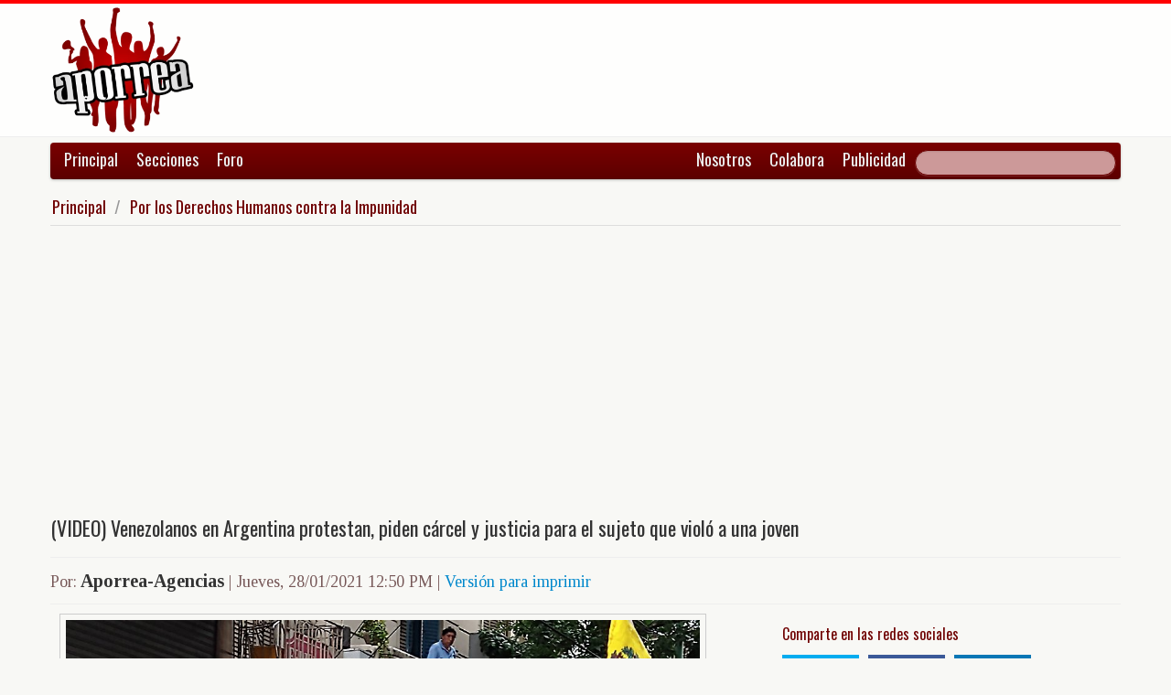

--- FILE ---
content_type: text/html; charset=UTF-8
request_url: https://www.aporrea.org/ddhh/n362402.html
body_size: 10471
content:


<!DOCTYPE html>
<html lang="es">
<head>
  <meta charset="utf-8">
  <title>(VIDEO) Venezolanos en Argentina protestan, piden cárcel y justicia para el sujeto que violó a una joven</title>
  <meta name="viewport" content="width=device-width, initial-scale=1.0">
  <meta name="description" content="28-01-21.-La mañana de este jueves un grupo de venezolanos en en Buenos Aires, Argentina, realizan una marcha convocada en las cercanías del local Garzón Uniformes, para exigir justicia por el caso..." />
  <meta name="author" content="Aporrea-Agencias /">
  <link rel="canonical" href="https://www.aporrea.org/ddhh/n362402.html" />
  <link rel="alternate" media="only screen and (max-width: 640px)" href="https://m.aporrea.org/ddhh/n362402.html">


<link  rel="amphtml" href="https://www.aporrea.org/amp/ddhh/n362402.html" />
  <meta property="og:site_name" content="Aporrea" />
  <meta property="og:type" content="article" />
  <meta property="og:locale" content="es_LA" />
  <meta property="og:locale:alternate" content="es_ES" />

  <meta property="article:publisher" content="https://www.facebook.com/aporrea" />

  <meta property="og:article:author" content="Aporrea-Agencias" />
  <meta property="og:article:section" content="ddhh" />
  <meta property="og:article:published_time" content="2021-01-28T12:50:16-04:00" />

  <meta property="og:url" content="https://www.aporrea.org/ddhh/n362402.html" />
  <meta property="og:title" content="(VIDEO) Venezolanos en Argentina protestan, piden cárcel y justicia para el sujeto que violó a una joven" />
  <meta property="og:image" content="https://www.aporrea.org/imagenes/2021/01/protestas_en_argentina_por_violacin_venezolana-45.jpg" />
  <meta property="og:description" content="28-01-21.-La mañana de este jueves un grupo de venezolanos en en Buenos Aires, Argentina, realizan una marcha convocada en las cercanías del local Garzón Uniformes, para exigir justicia por el caso..." />

  <meta property="fb:admins" content="100007795115794" />
  <meta property="fb:page_id" content="336683819864683" />
  <meta property="fb:app_id" content="872023582864113" />

       <meta name="twitter:card" content="summary_large_image" />
    <meta name="twitter:site" content="@aporrea" />
  <meta name="twitter:creator" content="@aporrea" />

  <meta name="twitter:title" content="(VIDEO) Venezolanos en Argentina protestan, piden cárcel y justicia para el sujeto que violó a una joven" />
  <meta name="twitter:description" content="28-01-21.-La mañana de este jueves un grupo de venezolanos en en Buenos Aires, Argentina, realizan una marcha convocada en las cercanías del local Garzón Uniformes, para exigir justicia por el caso..." />

  <meta property="twitter:image:src" content="https://www.aporrea.org/imagenes/2021/01/protestas_en_argentina_por_violacin_venezolana-45.jpg" />

  <meta name="twitter:domain" content="https://www.aporrea.org" />

  
	<script>window.twttr = (function(d, s, id) {
	  var js, fjs = d.getElementsByTagName(s)[0],
	    t = window.twttr || {};
	  if (d.getElementById(id)) return t;
	  js = d.createElement(s);
	  js.id = id;
	  js.src = "https://platform.twitter.com/widgets.js";
	  fjs.parentNode.insertBefore(js, fjs);

	  t._e = [];
	  t.ready = function(f) {
	    t._e.push(f);
	  };

	  return t;
	}(document, "script", "twitter-wjs"));
      </script>
     
  <link href="/css/bootstrap-unified.css?v=1589401205"   rel="stylesheet">

  
  <style>html { -webkit-text-size-adjust: none; }</style>

  <!-- Le HTML5 shim, for IE6-8 support of HTML5 elements -->
  <!--[if lt IE 9]>
  <script src="//html5shim.googlecode.com/svn/trunk/html5.js"></script>
  <![endif]-->

  <link rel="shortcut icon" href="/imagenes/iconos/favicon.ico">
  <link rel="apple-touch-icon-precomposed" sizes="144x144" href="/imagenes/iconos/apple-touch-icon-144-precomposed.png">
  <link rel="apple-touch-icon-precomposed" sizes="114x114" href="/imagenes/iconos/apple-touch-icon-114-precomposed.png">
  <link rel="apple-touch-icon-precomposed" sizes="72x72" href="/imagenes/iconos/apple-touch-icon-72-precomposed.png">
  <link rel="apple-touch-icon-precomposed" href="/imagenes/iconos/apple-touch-icon-57-precomposed.png">

<script>
  this.top.location !== this.location && (this.top.location = this.location);
</script>

<style type="text/css">
.dataTables_wrapper label {
  font-size: 18px;
}

.dataTables_wrapper select {
  width: 80px;
}

a.autor-twitter:hover {
  color: #bc2328;
}
a.autor-twitter {
  margin: 12px 0px;
  display: block;
  float: left;
  width: 230px;
  height: 39px;
  line-height: 42px;
  vertical-align: middle;
  background: url('imagenes/iconos/twitter-sigue.png') no-repeat;
  padding-left: 50px;
  letter-spacing: -1px;
  font-weight: bold;
  font-family: Helvetica, sans-serif, Arial;
  font-size: 14px;
  color: #211f1f;
  text-decoration: none;
}

.autor-perfilcito {
  width:90px;
  float: left;
}

.autor-perfilcito img {
  width:80px;
}

.autor-perfilcito-der {
  float: left;
}

.pulled-right, .pulled-left {
width: 8em;
background: url('/imagenes/iconos/openquote.png') top left no-repeat;
padding: 1em;
margin: 0;
color: #030;
font-size: 1.8em;
line-height: 0.9;
font-style: italic;
}

.pulled-right {
float: right;
}

.pulled-left {
float: left;
}

p.pulled-right:first-letter, p.pulled-left:first-letter {
font-size: 2em;
font-weight: bold;
}

</style>

  <script async src="//pagead2.googlesyndication.com/pagead/js/adsbygoogle.js"></script>

<script async type="text/javascript" src="//ajax.googleapis.com/ajax/libs/jquery/1.8.0/jquery.min.js"></script>
 

<script async src="https://www.googletagmanager.com/gtag/js?id=G-0NV7RF0G65"></script>
<script>
  window.dataLayer = window.dataLayer || [];
  function gtag(){dataLayer.push(arguments);}
  gtag('js', new Date());

  gtag('config', 'G-0NV7RF0G65');
</script>


  <link rel="alternate" type="application/rss+xml" href="https://www.aporrea.org/rssfeed" title="Fuente RSS de noticias">

</head>

<body data-container="myid" id="twmp">

<div id="fb-root"></div>
<script>(function(d, s, id) {
  var js, fjs = d.getElementsByTagName(s)[0];
  if (d.getElementById(id)) return;
  js = d.createElement(s); js.id = id;
  js.src = "//connect.facebook.net/en_US/sdk.js#xfbml=1&version=v2.3&appId=872023582864113";
  fjs.parentNode.insertBefore(js, fjs);
}(document, 'script', 'facebook-jssdk'));</script>


    <div class="header-logo">
     <div class="container">
      <div class="header-logo-apo">
        <a class="brand" href="/">
          <img src="/imagenes/logos/apo3-logo.png">
        </a>
      </div>
      <div class="header-logo-propa">
              <div style="width:730px;height:92px;margin:0;padding:0; overflow:hidden; float:right;">



  <script async src="//pagead2.googlesyndication.com/pagead/js/adsbygoogle.js"></script>
  <!-- Apo3-articulo-not-encabezado -->
  <ins class="adsbygoogle"
       style="display:inline-block;width:728px;height:90px"
       data-ad-client="ca-pub-6906805909929912"
       data-ad-slot="2399601781"></ins>
  <script>
  (adsbygoogle = window.adsbygoogle || []).push({});
  </script>


        </div>

      </div>
    </div>
   </div>


  <div class="navbar">
    <div class="container" style="position: relative; height: 42px;">
      <div class="navbar-inner">
        <ul class="nav">
          <li>
          <a href="/">Principal</a>
          </li>
          <li class="menu-secciones-item">
          <a >Secciones</a>
          </li>
         <li class="menu-secciones-item">
            <a href="https://foro.aporrea.org">Foro</a>
          </li>
        </ul>

        <ul class="nav pull-right">
          <li >
            <a href="/nosotros">Nosotros</a>
          </li>
          <li>
            <a href="/nosotros#colabora">Colabora</a>
          </li>
          <li>
            <a href="/publicidad">Publicidad</a>
          </li>
          <li>


<FORM class="navbar-search pull-right"  action="/busqueda" id="cse-search-box">
  <div>
    <input type="hidden" name="cx" value="partner-pub-6906805909929912:6855143968" />
    <input type="hidden" name="cof" value="FORID:10" />
    <input type="hidden" name="ie" value="UTF-8" />
    <input type="text" name="q" size="55" class="search-query" />

  </div>
</form>

          </li>
        </ul>
      </div>
    </div>
  </div>
    <div class="container menu-secciones  fadeout  ">
        <div class="row">
          <div class="span12">
                        <ul class="secciones-tabs top-row">
             <li><a href="/actualidad">Actualidad</a></li>
             <li><a href="/tiburon">Anti-imperialismo</a></li>
             <li><a href="/contraloria">Anti-corrupción</a></li>
             <li><a href="/tecno">Ciencia y tecnología</a></li>
             <li><a href="/civico-militar">Cívico Militar</a></li>
             <li><a href="/cultura">Cultura</a></li>
             <li><a href="/ddhh">DDHH / contra la Impunidad</a></li>
             <li><a href="/deportes">Deportes</a></li>
            </ul>
            <ul class="secciones-tabs">
            <li><a href="/endogeno">Desarrollo Endógeno</a></li>
             <li><a href="/pachamama">Pachamama</a></li>
             <li><a href="/economia">Economía</a></li>
             <li><a href="/educacion">Educación</a></li>
             <li><a href="/energia">Energía y Petróleo</a></li>
             <li><a href="/ideologia">Ideología</a></li>
             <li><a href="/internacionales">Internacionales</a></li>
             <li><a href="/desalambrar">Lucha Campesina</a></li>
            </ul>
            <ul class="secciones-tabs">
             <li><a href="/medios">Medios</a></li>
             <li><a href="/medios-alternativos-y-comunitarios">Medios Alternativos</a></li>
             <li><a href="/misiones">Misiones</a></li>
             <li><a href="/oposicion">Oposición</a></li>
             <li><a href="/poderpopular">Poder Popular</a></li>
             <li><a href="/regionales">Regionales</a></li>
             <li><a href="/trabajadores">Trabajadores</a></li>
             <li><a href="/venezuelaexterior">Venezuela en el Exterior</a></li>
            </ul>
          </div>
        </div>
    </div>


 <div class="container">

    <ul class="breadcrumb">
      <li>
        <a href="/">Principal</a> <span class="divider">/</span>
      </li>
      <li>
        <a href="/ddhh/">Por los Derechos Humanos contra la Impunidad</a>
      </li>
    </ul>

  <div>

<script type="application/ld+json">
{
  "@context": "https://schema.org",
  "@type": "NewsArticle",
  "mainEntityOfPage": {
    "@type": "WebPage",
    "@id": "https://www.aporrea.org/ddhh/n362402.html"
  },
  "headline": "(VIDEO) Venezolanos en Argentina protestan, piden c\u00e1rcel y justicia para el sujeto que viol\u00f3 a una joven",
  "description": "28-01-21.-La ma\u00f1ana de este jueves un grupo de venezolanos en en Buenos Aires, Argentina, realizan una marcha convocada en las cercan\u00edas del local Garz\u00f3n Uniformes, para exigir justicia por el caso...",
  "author": {
    "@type": "Organization",
    "name": "Aporrea-Agencias"  },  
  "publisher": {
    "@type": "NewsMediaOrganization",
    "name": "Aporrea",
    "legalName": "Asociación Civil Sitio Web Aporrea.org",
    "email": "publicidad@aporrea.org",    
    "url" : "https://www.aporrea.org",
    "sameAs" : [ 
      "https://www.facebook.com/aporrea",
      "https://www.twitter.com/aporrea",
      "https://www.instagram.com/aporrea_org"
    ],
    "logo": {
      "@type": "ImageObject",
      "url": "https://www.aporrea.org/imagenes/logos/apo3-logo.png",
      "width": 280,
      "height": 250
    }
  },
  "datePublished": "2021-01-28T12:50:16-04:00",
  "dateModified": "2021-01-28T12:50:16-04:00",
  "image": {
      "@type": "ImageObject",
      "url": "https://www.aporrea.org/imagenes/2021/01/protestas_en_argentina_por_violacin_venezolana-45.jpg",
      "height": 768,
      "width": 1024    }  
}
</script>

<meta itemprop="inLanguage" content="es-419"/>

      <div class="row">
        <div class="span12">

          <div class="adunit-01">

              
                  
                      
                      
                      <ins class="adsbygoogle"
                           style="display:block"
                           data-ad-client="ca-pub-6906805909929912"
                           data-ad-slot="6455539444"
                           data-ad-format="auto"></ins>
                      <script>
                      (adsbygoogle = window.adsbygoogle || []).push({});
                      </script>

                  
              
          </div>

          <div class="page-header-med">

          
            <h1 itemprop="headline">
              (VIDEO) Venezolanos en Argentina protestan, piden cárcel y justicia para el sujeto que violó a una joven            </h1>
          </div>

        <div class="article-author-date">
            <h2>
              <small>Por:</small> <span itemprop="author">Aporrea-Agencias</span> 
              <small> | 
                <time itemprop="datePublished" datetime="2021-01-28T12:50:16-04:00"> Jueves, 28/01/2021 12:50 PM                 </time> | <a href="/imprime/n362402.html" target="_blank">Versión para imprimir</a></small>
            </h2>
        </div>
      </div>
    </div>
  </div> <!-- itemscope -->

    <div class="row">

      <div class="span8">

        
      <div class="articulo">

        
  <section class="media">
      <figure> 
                      <a href="/imagenes/2021/01/protestas_en_argentina_por_violacin_venezolana-45.jpg" target="_blank">
          
              <div itemprop="image" itemscope  itemtype="https://schema.org/ImageObject" >  
                <meta itemprop="representativeOfPage" content="true">
                <meta itemprop="url" content="https://www.aporrea.org/imagenes/2021/01/protestas_en_argentina_por_violacin_venezolana-45.jpg">            
                  <img src="https://www.aporrea.org/imagenes/2021/01/protestas_en_argentina_por_violacin_venezolana-45.jpg" alt="" class="photo" itemprop="contentUrl">
              </div>
            </a>
        <figcaption>
          <div class="figcaption">
                        <h4>Credito: Twitter</h4>          </div>
        </figcaption>
       </figure>
  </section>

</td></tr></table>
      <div itemprop="articleBody">
	28-01-21.-La mañana de este jueves un grupo de venezolanos en en Buenos Aires, Argentina, realizan una marcha convocada en las cercanías del local Garzón Uniformes, para exigir justicia por el caso de la venezolana de 18 años de edad que fue víctima de abuso sexual el sábado 23 de enero.<br />
<br />
Los manifestantes exigen a la jueza Karina Mariana Zucconi el encarcelamiento de Irineo Garzón Martínez, agresor que fue liberado a las 48 horas por una jueza, a pesar de haber sido detenido prácticamente en flagrancia.<br />
<br />
La protesta marcha se dirige a los Tribunales para exigir a la jueza que haga justicia y encarcele al agresor de la joven.<br />
<br />
“¡Preso el violador!”, gritan los manifestantes que se mantienen firmes a pesar de la lluvia.<br />
<br />
Algunos repartidores venezolanos hicieron una pausa en su trabajo para unirse a la protesta, como se observa en fotografías .<br />
<br />
El #GarzonViolador es primera tendencia en Argentina para exigir justicia por la joven venezolana.<br />
<br />
La joven venezolana asistió el sábado a una entrevista de trabajo en el local, que se dedica a la venta de uniformes.<br />
<br />
Garzón Martínez la contrató para comenzar a laborar de inmediato, y durante la jornada le ofreció en varias ocasiones algo de beber a la joven, pero ella lo rechazó. Sin embargo, antes de cerrar el local, finalmente tomó un vaso de agua que le dejó el propietario en el mostrador.<br />
<br />
La venezolana comenzó a sentirse mareada y logró alertar a su madre a través de un mensaje en WhatsApp.<br />
<br />
Cuando la madre de la joven llegó al lugar en compañía de la policía, la encontraron semidesnuda y drogada.<br />
<br />
Cabe destacarque  no es la primera vez que esta jueza , Karina Mariana Zucconi, deja en libertad a un sospechoso de violencia de género, así lo señalan medios de comunicación de ese país<br />
<br />
Zucconi, a cargo del juzgado nacional en lo Criminal y Correccional N° 15, sobreseyó cinco veces a un hombre llamado Francisco Amador, de 34 años de edad, señalado por el asesinato de la joven Marianela Rago Zapata en el año 2018.<br />
<br />
En Argentina hay más de  180.000 migrantes y refugiados venezolano, obligados por la situación sociopolítica y económica que vive el país.<br />
<br />
<div class="twcontainer" data-twid="1354820005200687112"></div><br />
<br />
<div class="twcontainer" data-twid="1354818113225715721"></div><br />
<br />
<div class="twcontainer" data-twid="1354795161587482624"></div><br />
<br />
<div class="twcontainer" data-twid="1354792415530463236"></div><br />
<br />
<div class="twcontainer" data-twid="1354590957673598983"></div><br />
<br />
<div class="twcontainer" data-twid="1354757653206073346"></div><br />
<br />
<div class="twcontainer" data-twid="1354463950600105990"></div><br />
      </div>

      <hr/>

      <div style="text-align:center; margin:10px auto; width:100%; ">

      
                  <!-- Apo3-articulo-bottom-responsive -->
                  <ins class="adsbygoogle"
                       style="display:block"
                       data-ad-client="ca-pub-6906805909929912"
                       data-ad-slot="2053593845"
                       data-ad-format="auto"></ins>
                  <script>
                    (adsbygoogle = window.adsbygoogle || []).push({});
                 </script>

            
          
      </div>

      <hr/>
      <h3>Esta nota ha sido leída aproximadamente <span class="badge badge-info">12374</span> veces.</h3>

      
      </div>

        <hr/>

        <div class="social-ico">
          <h2 class="soc-share-prompt">Recomienda esta nota en las redes sociales:</h2>
              <a id="twcnt1" class="soc-btn-small tw-btn" rel="tooltip" title="Compartir por Twitter" href="//twitter.com/share?text=%28VIDEO%29+Venezolanos+en+Argentina+protestan%2C+piden+c%C3%A1rcel+y+justicia+para+el+sujeto+que+viol%C3%B3+a+una+joven&url=https://www.aporrea.org/ddhh/n362402.html" original-title="Compartalo en Twitter"> </a>
              <a id="fbcount1" rel="tooltip" title="Compartir por Facebook" class="soc-btn-small fb-btn" href="//www.facebook.com/sharer.php?u=https%3A%2F%2Fwww.aporrea.org%2Fddhh%2Fn362402.html" original-title="Compartelo en Facebook"> </a>
              <a id="linkcount1" rel="tooltip" title="Compartir por LinkedIn" class="soc-btn-small-last link-btn" href="//www.linkedin.com/shareArticle?mini=true&url=https://www.aporrea.org/ddhh/n362402.html&title=%28VIDEO%29+Venezolanos+en+Argentina+protestan%2C+piden+c%C3%A1rcel+y+justicia+para+el+sujeto+que+viol%C3%B3+a+una+joven&summary=Por%3A+Aporrea-Agencias&source=Aporrea.org" target="_blank"> </a>
        </div>

        
        <hr/>

      
       <div>
         <div class="page-header-med">
           <h1>Noticias Recientes:</h1>
         </div>
         <ul class="other-news-no-pic">
           
                    <li>
                      <a href="/actualidad/n414815.html">
                         
                          <h1>Gaceta Oficial 43.290 miércoles 07 de enero 2026</h1>
                      </a>
                    </li>
            
                    <li>
                      <a href="/contraloria/n414813.html">
                         
                          <h1>Motorizados en Caracas pagarán impuesto municipal según cilindrada y tipo de moto</h1>
                      </a>
                    </li>
            
                    <li>
                      <a href="/energia/n414810.html">
                         
                          <h1>Venezuela recibe cargamento de nafta de EEUU para reactivar su industria petrolera</h1>
                      </a>
                    </li>
            
                    <li>
                      <a href="/ddhh/n414812.html">
                         
                          <h1>Estudiantes universitarios de todo el país protestaron para exigir la libertad de los presos políticos</h1>
                      </a>
                    </li>
            
                    <li>
                      <a href="/energia/n414811.html">
                         
                          <h1>(VIDEO) Experto petrolero Einstein Millán Arcia: Reforma petrolera "bajará la renta al Estado y golpeará a Pdvsa"</h1>
                      </a>
                    </li>
            
                    <li>
                      <a href="/tiburon/n414814.html">
                         <h2>(VIDEO) </h2>
                          <h1>Delcy Rodríguez: EEUU nos dijo que habían "asesinado a Maduro y Cilia" y nos dieron 15 minutos para acatar órdenes o nos "iban a matar"</h1>
                      </a>
                    </li>
            
                    <li>
                      <a href="/ddhh/n414809.html">
                         
                          <h1>Observatorio Venezolano de Prisiones detecta excarcelaciones de presos políticos con casos no publicados</h1>
                      </a>
                    </li>
            
                    <li>
                      <a href="/ddhh/n414808.html">
                         
                          <h1>Presidenta (E) Delcy Rodríguez  asegura que han sido excarceladas 626 personas: Pedirá a la ONU verificar las listas</h1>
                      </a>
                    </li>
            
                    <li>
                      <a href="/tiburon/n414807.html">
                         
                          <h1>(VIDEO) Trump crea una 'ONU' paralela para impulsar su nuevo orden mundial</h1>
                      </a>
                    </li>
            
                    <li>
                      <a href="/economia/n414806.html">
                         <h2>La divisa en el BCV superó los 355 Bs.</h2>
                          <h1>Cotización del Dólar en Venezuela este viernes 23 de enero 2026</h1>
                      </a>
                    </li>
            
                    <li>
                      <a href="/actualidad/n414804.html">
                         <h2>Estados Unidos</h2>
                          <h1>Empresa de Servicios Petroleros SLB dice que puede impulsar rápidamente las operaciones en Venezuela</h1>
                      </a>
                    </li>
            
                    <li>
                      <a href="/actualidad/n414803.html">
                         
                          <h1>Putin dice que Rusia puede donar a la "Junta de Paz" de Donald Trump si Estados Unidos descongela sus activos</h1>
                      </a>
                    </li>
            
                    <li>
                      <a href="/internacionales/n414802.html">
                         <h2>Estados Unidos</h2>
                          <h1>Miles de personas se manifiestan contra Iinmigración en Minneapolis en medio de temperaturas bajo cero</h1>
                      </a>
                    </li>
            
                    <li>
                      <a href="/actualidad/n414801.html">
                         
                          <h1>Salas de Autogobierno Comunal de Monagas cuentan con Internet y telefonía fija Cantv</h1>
                      </a>
                    </li>
            
                    <li>
                      <a href="/actualidad/n414800.html">
                         
                          <h1>23 de enero: la conciencia de un pueblo que no olvida</h1>
                      </a>
                    </li>
            
                    <li>
                      <a href="/venezuelaexterior/n414799.html">
                         
                          <h1>(VIDEO) ¡FIN DE INVASION! BRICS junto a Venezuela</h1>
                      </a>
                    </li>
            
                    <li>
                      <a href="/actualidad/n414798.html">
                         <h2>Priorizando el control del petróleo sobre la legalidad.</h2>
                          <h1>(VIDEO) Expertos de la ONU declaran que el bloqueo a Venezuela es un ataque armado ilegal</h1>
                      </a>
                    </li>
            
                    <li>
                      <a href="/internacionales/n414797.html">
                         
                          <h1>Sindicatos de trabajadores argentinos piden la libertad de Maduro</h1>
                      </a>
                    </li>
            
                    <li>
                      <a href="/regionales/n414796.html">
                         
                          <h1>Lluvias dejaron 30 viviendas afectadas en Macuro estado Sucre</h1>
                      </a>
                    </li>
            
                    <li>
                      <a href="/internacionales/n414793.html">
                         
                          <h1>EEUU: enfermeras en New York continúan en huelga por mejoras socioeconómicas</h1>
                      </a>
                    </li>
            
                    <li>
                      <a href="/actualidad/n414795.html">
                         
                          <h1>23 de enero de 2026: Multitudinaria movilización en Venezuela exige la liberación del presidente Nicolás Maduro y Cilia Flores tras 20 días de su secuestro</h1>
                      </a>
                    </li>
            
                    <li>
                      <a href="/actualidad/n414794.html">
                         <h2> Que impuso aranceles del 50%  a la mayoría de los productos indios</h2>
                          <h1>(VIDEO) Rusia continuará vendiendo petróleo a India, a pesar de la presión de EEUU</h1>
                      </a>
                    </li>
            
                    <li>
                      <a href="/internacionales/n414792.html">
                         
                          <h1>Brasil: Movimiento de Trabajadores Rurales Sin Tierra  conmemora 42 años de resistencia, producción y educación en el campo</h1>
                      </a>
                    </li>
            
                    <li>
                      <a href="/energia/n414791.html">
                         
                          <h1>Precios del petróleo repuntan en medio de disputas comerciales</h1>
                      </a>
                    </li>
            
                    <li>
                      <a href="/actualidad/n414790.html">
                         <h2>Analizan la situación</h2>
                          <h1>(VIDEO) Brutal descalabro del dólar, la peor crisis laboral explotó en Estados Unidos, reporta The Mexican Family</h1>
                      </a>
                    </li>
            
                    <li>
                      <a href="/actualidad/n414789.html">
                         <h2>Recordando al comandante  Hugo Rafael  Chávez Frías </h2>
                          <h1>(VIDEO)  Yo les voy a decir algo: No al intervencionismo norteamericano  en nuestra tierra (Que no se nos olvide)</h1>
                      </a>
                    </li>
            
                    <li>
                      <a href="/ddhh/n414788.html">
                         
                          <h1>Agentes migratorios de EEUU afirman tener potestad para entrar por la fuerza a las viviendas sin orden judicial</h1>
                      </a>
                    </li>
            
                    <li>
                      <a href="/regionales/n414787.html">
                         
                          <h1>Sucre: sustitución de símbolos en Carúpano es la defensa del patrimonio histórico que venimos impulsando para Cumaná</h1>
                      </a>
                    </li>
            
                    <li>
                      <a href="/regionales/n414786.html">
                         
                          <h1>FANB incautó 380 kilogramos de clorhidrato de cocaína en el Zulia</h1>
                      </a>
                    </li>
            
                    <li>
                      <a href="/ddhh/n414785.html">
                         
                          <h1>Alianza estratégica frente a la crisis: China activa masivo plan de rescate alimentario y financiero para estabilizar a Cuba en 2026</h1>
                      </a>
                    </li>
            
                    <li>
                      <a href="/pachamama/n414784.html">
                         <h2>Suben los precios de electricidad y gas por el frío extremo</h2>
                          <h1>Más de 170 millones de personas en alerta por tormenta invernal en EE.UU.</h1>
                      </a>
                    </li>
            
                    <li>
                      <a href="/poderpopular/n414781.html">
                         
                          <h1>(AUDIO) Venezuela convocó a la Consulta Popular Nacional del 2026: "Se vota sobre el presupuesto público"</h1>
                      </a>
                    </li>
            
                    <li>
                      <a href="/medios/n414780.html">
                         
                          <h1>Ministro Padrino López confirma uso de Inteligencia Artificial y nuevas armas en ataque del 3-E contra Venezuela</h1>
                      </a>
                    </li>
            
                    <li>
                      <a href="/actualidad/n414779.html">
                         
                          <h1>(VIDEO) Consignan carta ante sede del PNUD para exigir la libertad de Nicolás Maduro y Cilia Flores</h1>
                      </a>
                    </li>
            
                    <li>
                      <a href="/venezuelaexterior/n414778.html">
                         
                          <h1>(VIDEO) En Copenhague exigieron la liberación de Maduro y Cilia</h1>
                      </a>
                    </li>
            
                    <li>
                      <a href="/internacionales/n414777.html">
                         
                          <h1>Alarma en Alemania: Exigen repatriar oro depositado en EEUU ante «riesgo Trump»</h1>
                      </a>
                    </li>
            
                    <li>
                      <a href="/medios/n414775.html">
                         
                          <h1>Venezuela desmiente 'fake news' de medios occidentales sobre Delcy Rodríguez</h1>
                      </a>
                    </li>
            
                    <li>
                      <a href="/internacionales/n414774.html">
                         
                          <h1>Lula da Silva: Trump quiere dominar al mundo a través de las redes sociales</h1>
                      </a>
                    </li>
            
                    <li>
                      <a href="/energia/n414773.html">
                         
                          <h1>Europa se prepara para recibir petróleo venezolano: Será entregado en un puerto en Italia</h1>
                      </a>
                    </li>
            
                    <li>
                      <a href="/tiburon/n414772.html">
                         
                          <h1>Padrino López: "Venezuela se ha convertido en un laboratorio para el uso de armas por parte de EEUU"</h1>
                      </a>
                    </li>
                     </ul>
       </div>

                <div style="width:100%; margin:12px auto;">
           <div id="rcjsload_bd852c"></div>
           <script type="text/javascript">
           (function() {
           var referer="";try{if(referer=document.referrer,"undefined"==typeof referer)throw"undefined"}catch(exception){referer=document.location.href,(""==referer||"undefined"==typeof referer)&&(referer=document.URL)}referer=referer.substr(0,700);
           var rcel = document.createElement("script");
           rcel.id = 'rc_' + Math.floor(Math.random() * 1000);
           rcel.type = 'text/javascript';
           rcel.src = "https://trends.revcontent.com/serve.js.php?w=63243&t="+rcel.id+"&c="+(new Date()).getTime()+"&width="+(window.outerWidth || document.documentElement.clientWidth)+"&referer="+referer;
           rcel.async = true;
           var rcds = document.getElementById("rcjsload_bd852c"); rcds.appendChild(rcel);
           })();
           </script>
        </div>
      
      </div>

        <div class="span4">
          <section id="2sidebar">

            <div class="sidebarart">
              <div class="sidebarart-header-main">
                <h2>Comparte en las redes sociales</h2>
              </div>
              <div class="social-ico">
                    <a  id="twcnt2" class="soc-btn tw-btn" rel="tooltip" title="Compartir por Twitter" href="//twitter.com/share?text=%28VIDEO%29+Venezolanos+en+Argentina+protestan%2C+piden+c%C3%A1rcel+y+justicia+para+el+sujeto+que+viol%C3%B3+a+una+joven&url=https://www.aporrea.org/ddhh/n362402.html" original-title="Compartalo en Twitter"> </a>
                    <a  id="fbcount2" rel="tooltip" title="Compartir por Facebook" class="soc-btn fb-btn" href="//www.facebook.com/sharer.php?u=https%3A%2F%2Fwww.aporrea.org%2Fddhh%2Fn362402.html" original-title="Compartelo en Facebook"> </a>
                    <a  id="linkcount2" rel="tooltip" title="Compartir por LinkedIn" class="soc-btn-last link-btn" href="//www.linkedin.com/shareArticle?mini=true&url=https://www.aporrea.org/ddhh/n362402.html&title=%28VIDEO%29+Venezolanos+en+Argentina+protestan%2C+piden+c%C3%A1rcel+y+justicia+para+el+sujeto+que+viol%C3%B3+a+una+joven&summary=Por%3A+Aporrea-Agencias&source=Aporrea.org" target="_blank"> </a>
              </div>

              <hr>

              
              <div class="sidebarart-header-main">
                <h2>Síguenos en Facebook y Twitter</h2>
              </div>

              <div style="width:180px; height:29px;  display: inline-block; float: left;" class="fb-like" data-href="https://www.facebook.com/pages/Aporreaorg/336683819864683" data-layout="button"
                data-action="like" data-show-faces="true" data-share="true">
              </div>

              <div style="width:120px; height:29px; margin-top:4px; display: inline-block;">
                <a class="twitter-follow-button"
                  href="https://twitter.com/aporrea"
                  data-show-count="false"
                  data-lang="es">
                  <span style="font-size:10px;">Síguenos en Twitter</span>
                </a>
              </div>

              <hr>

              <div class="sidetoolbar-ad">

                   
                    
                          
                          
                        
                          
                                                  
                          <!-- Rec300x600-next-to-article-body -->
                          <ins class="adsbygoogle"
                               style="display:inline-block;width:300px;height:600px"
                               data-ad-client="ca-pub-6906805909929912"
                               data-ad-slot="2498898249"></ins>
                          <script>
                          (adsbygoogle = window.adsbygoogle || []).push({});
                          </script>

                      
                    
                 
              </div>

              <hr>
                           <div class="sidebarart">

              <div class="sidebarart-header-main">
                <h2>
                    Notas relacionadas
                </h2>
              </div>

              <div class="separador2"> </div><div class="sidebarartblock"><ul><li><a href="/ddhh/n414812.html" >
<h2>Estudiantes universitarios de todo el país protestaron para exigir la libertad de los presos políticos</h2></A>
</li>
<li><a href="/ddhh/n414809.html" >
<h2>Observatorio Venezolano de Prisiones detecta excarcelaciones de presos políticos con casos no publicados</h2></A>
</li>
<li><a href="/ddhh/n414808.html" >
<h2>Presidenta (E) Delcy Rodríguez  asegura que han sido excarceladas 626 personas: Pedirá a la ONU verificar las listas</h2></A>
</li>
<li><a href="/ddhh/n414788.html" >
<h2>Agentes migratorios de EEUU afirman tener potestad para entrar por la fuerza a las viviendas sin orden judicial</h2></A>
</li>
<li><a href="/ddhh/n414785.html" >
<h2>Alianza estratégica frente a la crisis: China activa masivo plan de rescate alimentario y financiero para estabilizar a Cuba en 2026</h2></A>
</li>
</ul>
<div class="sidebarart-header-main">
        <H2>Revise noticias similares en la sección:<br>
        <em><a href="/ddhh/">
        Por los Derechos Humanos contra la Impunidad
        </H2></a></em>
        </div>
        <br><ul><li><a href="/venezuelaexterior/n414804.html" >
<h3>Estados Unidos</h3><h2>Empresa de Servicios Petroleros SLB dice que puede impulsar rápidamente las operaciones en Venezuela</h2></A>
</li>
<li><a href="/venezuelaexterior/n414799.html" >
<h2> (VIDEO) ¡FIN DE INVASION! BRICS junto a Venezuela</h2></A>
</li>
<li><a href="/venezuelaexterior/n414779.html" >
<h2>(VIDEO) Consignan carta ante sede del PNUD para exigir la libertad de Nicolás Maduro y Cilia Flores</h2></A>
</li>
<li><a href="/venezuelaexterior/n414778.html" >
<h2>(VIDEO) En Copenhague exigieron la liberación de Maduro y Cilia</h2></A>
</li>
<li><a href="/venezuelaexterior/n414775.html" >
<h2>Venezuela desmiente 'fake news' de medios occidentales sobre Delcy Rodríguez</h2></A>
</li>
</ul>
<div class="sidebarart-header-main">
        <H2>Revise noticias similares en la sección:<br>
        <em><a href="/venezuelaexterior/">
        Venezuela en el Exterior
        </H2></a></em>
        </div>
        <br></div>              </div>

                                <hr/>
                  <div id="rcjsload_1a79be"></div>
                  <script type="text/javascript">
                  (function() {
                  var referer="";try{if(referer=document.referrer,"undefined"==typeof referer)throw"undefined"}catch(exception){referer=document.location.href,(""==referer||"undefined"==typeof referer)&&(referer=document.URL)}referer=referer.substr(0,700);
                  var rcel = document.createElement("script");
                  rcel.id = 'rc_' + Math.floor(Math.random() * 1000);
                  rcel.type = 'text/javascript';
                  rcel.src = "https://trends.revcontent.com/serve.js.php?w=68490&t="+rcel.id+"&c="+(new Date()).getTime()+"&width="+(window.outerWidth || document.documentElement.clientWidth)+"&referer="+referer;
                  rcel.async = true;
                  var rcds = document.getElementById("rcjsload_1a79be"); rcds.appendChild(rcel);
                  })();
                  </script>
              
          </div> <!-- sidebar -->

        </section>

        </div> <!-- span4 -->

      </div> <!-- row -->

      
    <footer>
    	<div class="piedepagina">
        <h3>&copy; Copyleft Aporrea.org | Diseño, código HTML5 y programación hecho a mano por nosotros usando herramientas de Software Libre.</h3>
      </div>
    </footer>
  </div>

   
</body>


	<script>
          function insertTweets() {
console.log("In tw");
	    window.twttr.ready().then(function(tw) {
	      const twElems = document.getElementsByClassName("twcontainer");
	      Array.from(twElems).forEach(elem => {
		tw.widgets
		  .createTweet(elem.dataset.twid, elem, { width: 450, align: "left" });
	      });
	    });
          };
          // Loop 25 times until TW script is loaded and ready
          window.addEventListener("DOMContentLoaded", function(event) {
console.log("DOM loaded");
		  (function myLoop (i) {
		     if (typeof window.twttr !== "undefined" && typeof window.twttr.ready === "function" && typeof window.twttr.ready() !== "undefined") {
console.log("no wait");
		       insertTweets();
		     } else {       
console.log("Wait ", i);
                       if (i >= 0) {
			       setTimeout(function () { 
				 if (typeof window.twttr === "undefined" || typeof window.twttr.ready !== "function" || typeof window.twttr.ready() === "undefined") {
				   myLoop(--i);
				 } else {
				   insertTweets();
				 }
			       }, 1000);
			}
		     }
		  })(25);
           }); 
	</script>
    

 <script type="text/javascript"  >
/*
  $(document).ready(function() {
        $('.quote-right').each(function(index) {
        var $parentParagraph = $(this).closest('p');
        $parentParagraph.css('position', 'relative');
        $(this).clone()
          .wrapInner( '<p class="pulled-right"></p>' )
          .insertBefore($parentParagraph);
        });
      $('.quote-left').each(function(index) {
        var $parentParagraph = $(this).closest('p');
        $parentParagraph.css('position', 'relative');
        $(this).clone()
          .wrapInner( '<p class="pulled-left"></p>' )
          .insertBefore($parentParagraph);
        });
  });
*/
 </script>

<script type="text/javascript">
  addEventListener('DOMContentLoaded', function() {
    var menus = document.getElementsByClassName('menu-secciones-item');
    for (var i = 0; i < menus.length; i++) {
      menus[i].onclick = function (event) {
        event.preventDefault();
        var menu = document.getElementsByClassName('menu-secciones')[0];
        if (menu.classList.contains('fadeout')) {
           menu.classList.remove('fadeout');
           menu.classList.add('fadein');
        }  else {
           menu.classList.remove('fadein');
           menu.classList.add('fadeout');
        }
      };
    }
  });
</script>

  
 <script type="text/javascript">

  /* Open share on twitter and facebook in a popup window */
  function openInNewWindow(event) {
    var width  = 575,
        height = 400,
        left   = ($(window).width()  - width)  / 2 + 200,
        top    = ($(window).height() - height) / 2

    window.open(this.href, 'share', ['status=1,width=',width,',height=',height,',top=',top,',left=',left].join(''));

    return false;
  };

  document.addEventListener("DOMContentLoaded", function(event) {
    var bigSocialBtns = Array.from( document.getElementsByClassName('soc-btn') );
    var smallSocialBtns = Array.from( document.getElementsByClassName('soc-btn-small') );
    var socialButtons = bigSocialBtns.concat(smallSocialBtns);

    socialButtons.forEach(function(btn) {
      btn.onclick = openInNewWindow;
    });
  });
  
  </script>


</html>


--- FILE ---
content_type: text/html; charset=utf-8
request_url: https://www.google.com/recaptcha/api2/aframe
body_size: 268
content:
<!DOCTYPE HTML><html><head><meta http-equiv="content-type" content="text/html; charset=UTF-8"></head><body><script nonce="4UF27bIucD8QI5C7UR0bBw">/** Anti-fraud and anti-abuse applications only. See google.com/recaptcha */ try{var clients={'sodar':'https://pagead2.googlesyndication.com/pagead/sodar?'};window.addEventListener("message",function(a){try{if(a.source===window.parent){var b=JSON.parse(a.data);var c=clients[b['id']];if(c){var d=document.createElement('img');d.src=c+b['params']+'&rc='+(localStorage.getItem("rc::a")?sessionStorage.getItem("rc::b"):"");window.document.body.appendChild(d);sessionStorage.setItem("rc::e",parseInt(sessionStorage.getItem("rc::e")||0)+1);localStorage.setItem("rc::h",'1769254491775');}}}catch(b){}});window.parent.postMessage("_grecaptcha_ready", "*");}catch(b){}</script></body></html>

--- FILE ---
content_type: application/javascript; charset=utf-8
request_url: https://trends.revcontent.com/serve.js.php?c=1769254483704&t=rc_598&w=68490&width=1280&site_url=https%3A%2F%2Fwww.aporrea.org%2Fddhh%2Fn362402.html&referer=&skip_iab=true
body_size: 30189
content:

(function () {
var revDiv = document.querySelector('script[id="rc_598"]').parentNode;var pxl = function(data) {
        let script = document.createElement('script');
        script.type = 'text/javascript';
        script.async = true;
        script.src = data.src + '&rev_dt=1769254484&us_privacy=&gdpr=&gdpr_consent=&gpp=&gpp_sid=';
        document.body.appendChild(script);
    };

	pxl({retry: false, src: 'https://b1sync.outbrain.com/usersync/revcontent/?puid=1a3cdc4ba8a54de1b2e576ff1616f29f&amp;cb=https%3A%2F%2Ftrends.revcontent.com%2Fcm%2Fpixel_sync%3Fexchange_uid%3D1a3cdc4ba8a54de1b2e576ff1616f29f%26bidder%3D3%26bidder_uid%3D__UID__%26callback%3DdspCMCallback}'});
	pxl({retry: false, src: 'https://ssp-sync.criteo.com/user-sync/redirect?profile=342&amp;redir=https%3A%2F%2Ftrends.revcontent.com%2Fcm%2Fpixel_sync%3Fbidder%3D151%26bidder_uid%3D%24%7BCRITEO_USER_ID%7D%26exchange_uid%3D1a3cdc4ba8a54de1b2e576ff1616f29f%26callback%3DdspCMCallback}'});
	pxl({retry: false, src: 'https://rtb.mfadsrvr.com/sync?ssp=revcontent&amp;ssp_user_id=1a3cdc4ba8a54de1b2e576ff1616f29f}'});

    // Criteo RTUS
    if (window) {
        window.revCriteoRTUSCallback = function(rtusResponse) {
            // localStorage can be missing
            try {
                if (rtusResponse.status === 'OK') {
                    localStorage.setItem('rev_criteo_rtus_id', rtusResponse.userid);
                } else {
                    localStorage.removeItem('rev_criteo_rtus_id');
                }
            } catch(e) {}
        };

        window.dspCMCallback = function(rtusResponse) {
            // localStorage can throw error
            try {
                if (rtusResponse.status === 'OK') {
                    localStorage.setItem('d' + rtusResponse.id, rtusResponse.userid);
                }
            } catch (e) {}
        };

		var gdpr = '';

        var rtusScript = document.createElement('script');
        rtusScript.type = 'text/javascript';
        rtusScript.async = true;
        rtusScript.src = 'https://gum.criteo.com/sync?c=446&r=2&j=revCriteoRTUSCallback' + gdpr + '' ;
        document.body.appendChild(rtusScript);
    }}());


	var rioc_required = false;


	var rc_head=document.head || document.getElementsByTagName("head")[0];
    var rc_body=document.body || document.getElementsByTagName("body")[0];
	if (!document.getElementById("rc2css")) {
		var css_url = "https://cdn.revcontent.com/build/css/rev2.min.css"
    	if(document.createStyleSheet){
        	document.createStyleSheet(css_url);
    	} else {
        var rc2css=document.createElement("link");
            rc2css.id="rc2css";
            rc2css.type="text/css";
            rc2css.rel="stylesheet";
            rc2css.href=css_url;
            rc_head.appendChild(rc2css);
    	}
	}

	if (! document.getElementById('rc2js')) {
		var rc2js=document.createElement("script");
			rc2js.id="rc2js";
			rc2js.type="text/javascript";
			rc2js.src="https://cdn.revcontent.com/build/js/rev2.min.js?del=https://trends.revcontent.com/&lg=https://cdn.revcontent.com/assets/img/rc-logo.png&ci=https://cdn.revcontent.com/assets/img/icon-close.png&ab=https://trends.revcontent.com/rc-about.php&ldr=https://cdn.revcontent.com/assets/img/rc-spinner-md.gif&ht=https://trends.revcontent.com/rc-interests.php&env=p0&ca=1";
			rc2js.async=false;
			rc_head.appendChild(rc2js);
	}

var rcel = document.createElement("div");
var rcds = document.scripts[document.scripts.length - 1];
var beaconNoScript = document.createElement("noscript");
var rc_loaded_widgets      = rc_loaded_widgets || new Array();
var rc_chosen_interests    = rc_chosen_interests || new Array();
var rc_loader_limit        = 50;
var rc_loader_runs         = 0;
var rc_loaded_hashes       = new Array();
rcel.id = "rc_w_684901769254484710";
if(rioc_required == true) {
    delay_write_html(rcel, "  <div data-rows=\"0\" data-cols=\"0\" class=\"rc-wc rc-uid-68490 rc-bp rc-g-dl \" data-rcp=\"[base64]\" data-rct=\"6\" data-id=\"68490\" data-original_load=\"eyJzcG9uc29yZWQiOls3MDY2MDkzLDE0MTk0MDIyLDE0MTUxMTU5LDE0MjM5MjYwLDE0MTg1OTE0LDE0MTk0ODEzXX0=\" data-refresh=\"0\" data-refresh-int=\"60000\" data-view=\"DzFLk%2FzrolABKVnRdIgOvqqSpEUGENuDseKAnUGpFu1JY%2F35s9Z7SGDDUbpzwYKsJF21iGslsb1O3Dxw4%2BAjU43HDBvXF9oBl2w9H8A4ObBXA%2Buouv5zieS53Y%2FEJuCNZHp3YhsO8SgnGejNBv5FwSioTSUVgH%2FuZIQl%2F7%2BKQEEnyUN%2F4yvpC634kCEtThcl1juoIZobQSPdm%2BrzZzEbdQSTW1kCrCiy7qiLJG0LmIXFb16vqOsy9shMEjbqSKERG0%2F9KNrscXaSWjDNSMPdOdZCY3UyfWvb8NTBqeD29fMneF1afmE32ZpnccGdrXwQmS0y2AYqXHtYFedKXerVsLiCFbCLxExsKwiZYgKYqEj%2FUKwwNIE4Lm4uV1X3r53HfwOePi5%2BEIgSyM2WUOsCTT0r0qzQQJTWXBqAskRv0Nxzq6ALZE8y5btro1umm76DUJm7IKXMXBZ4SwmCIMQYlN8LuNC%2BGKAjggBhnGUAtrmEWJ6ezPj1xYsQ3ohnlEluh469vUtcx7FJvRVSq5C8YVhMI4ZmBVpuJh3fMpUfCPoLlKT1cMKqN%2FTAMJhE%2FCzTOt6o29gyAAaiHVU76GDOhFGdipdfN47crmSosOs12sWbymcdnjve5H7DPuy3j4ER4uMWX4DfRV2u%2FnyyMbRK%2FMtnuLe9C%2BeSaHGh2BKqlLJC8mTZ2NN39arivU9EYzJbyFX0Mz5FG1luQJzIhMxOXXNmoUHOLedxLSqgpnFFT%2Filkl8Ry7Myih3BGE%2Bp7IGy1Z60%2FtC%2B5MoJaUDMtFD5h3hKv2Z6c5eFgbKPxdw%2FOWu6bCAuno%2FgiUKCZG8pgxMFT5suvtoyFqQPvqFYjNQqD4uhMAxh%2B75XINvHBgVRjkweS8x40uddVDS69Hh1FOfTV3sFrTmU7kAmCAZqP9L2yYwWee8edZ%2BmI5joMdCSQy9zfCdw%2BXnAwJPGjdffKkv2qq4E0xL3DQ9LMEjTxo%2F3Zc6szubbt16AfWYEhHUAdc2h%2FeARXmWR2BGcp0lIJA7Ovw6b%2BDWswjQTy69gRGvTqUeQoP%2BXDF0X%2BSzfbab%2F%2BU2SDTRWy5jH1ogSRKND87q4TTEgxt%2BwWax%2BIiH9wQbFZ%2BOkBYnWbQdU0tuOK3rMQfEqgtIG%2FSNuhfKnu%2FNKZLHsNxHeFol3a8lXX9S%2FseC5iHuwuhP%2FNPZxc7JAmQ1H0jNkzkCOl3amB%2FTun%2BG3yoz%2BjYN7R%2Fvr3g%2FFZm%2BQMuqSiPPWAM6dtzoxcPeOUp%2Fm7vRqEtNDyj1GfoFwWB86AnhAU7KjmdxmdpNtF5TvrW4S4RxAO1pYKVJ0V5zPeblwJpkx7k52aIQQyA6rTHjzSw%2F%2FHcS0yjYs5atQsHNyudOD67yqvOPQalte%2Bpszct1KNUV6CuJNen%2F6FnvfFYHa5wA%2BwbiB7LI7VaXR7kMi0XRTpGm7YrdK4obaQuDgbboGyXbxi%2FMqb8WAApovxzpEk%2BM2SIXzroKvzJgGBO21aXFEkLCP%2BT0MhT7emp41%2FAD6QAVGUw%2F3Tdrdrz%2FgbpJTc33MfZN9TYsP1jT9NLOK4Ziq3dM2tIZWTkzFa%2FcYasUJ0dP%2F2m9wjAJFsL9RY8UNmgi3e6fCAMtG%2ByfqkJ3Tim96MYCrELGxBZxO5yOZqq3WsdJd%2Bf3PW0IGZy2DAYW%2BUgYMyXHTWAVnIkvEtspIqokjb%2BhJIq6SJEBEjrjl6Q4y1Nx7hdU1invzm7n8GAXpNJdIDmewrCX0rUnqhSNj3U2Z0B4eYlhSgm0kwWJE%2BkQ8dOsfLINAYk9lSLQXMqD4CBFhqJJCW7sWxoCcKrIOcjEvDcsboR6xrfk%2BUvdki6sdnDehHf0NPdS489NEpAoK9M3d4fxdFoQT96zhg6e8AzGBu2Lne8AWooxfoRxQIrdk2Kgm8npv6C9cWPH7AneoMkjdBwAmNO3mFtCj8hC6cBDsi88VOIOmrl3p73tmGi60EcL%2FtvprRIJnIptKWKBdaMBGpdZ%2BvrsCbFelHODyKpOG8FP03qTqvDVE1NCDKlGMc7%2FkArxX8ZAbjJe8JEHAXqF6Jv%2B8L1vuBSr0JKcbeByLATxuBsAfv81v6Dw0cVUW6Z88cxM7LJ4wblN4vtdYPEMrIOtqH94rrJx5Gjv0Yqr7J3KgPUsvFoyzvPdrgGDTg00PvCf%2ByN%2BzN23qPSZS4up6s7EmnHS1nqS4YRVB07ShBcXqLQvx9KneAwD2i3G1EpG2rhOwuGxKrAYY7X3b7kEgkXLT%2BNiVm%2B3d8HQlKGU%2BVsPgg9ux3Ze8FG%2FsjPwygGKVCSVVsS7LLkB9FFcLNQx8oLgPCnXpQZzOASOgkKW0722MUT8W852M4kjOe4q4BS3SDr6BzoVTsMjiqMaPB%2B%2BY3n4W39GqJLja6fwdUsoAldqaxeUguR4%2FnGb7qD138t5bvTkni9DCFOaDh94nN5poaBP8iSaibPXd%2Frsdp6Q%2FcKURuHUlM%2FqCyn3%2FYfpe8mYqcTzcZhI2P13My1uIh5bOQj2VL0mizM2Yo7kLeiCW6U1JqMIygYS2fheQL%2Bm2Mx70lBMzRmwaIdRh7NMgdaavLF4u%2BeZ%2FIkGqrNZW9o0n610QOkQhEIV1UsMKdWRKgyZsFjB931jIGbR8STFY8xaM8Yhs%2BufFL7a58FSOA1LhDdr3YwDhhKBvMBCWDOSa2hH2%2BCRdVjF89mModX035j24kSgASDjqfRvS6R%2B4%2FjR14N%2FOf3G8MyHMfM8s1Hi7H74Th8uVnlWPzOEDpwJcUychZCkEj885shucsJ%2FxJdKJItLN6UqQT2IX1%2Frq1649FcHjyFikGBYNn8nSS5%2B09a68O1SWXdQD1TYuVxDmKWGDupm09cT%2FgkMlly9TIIiWhzy46ZoxYmuf4PSJmcNwpn2V9KjQAXQxsf%2FoA6Rd1YNyzjeJ5rMcoA9fkcAD40Z4QhY8YckRh0Rr3HkiRqtC3mQdwjDls3EMlYii20oBFLu5fBfhTdpfwEuKj79h26XZXB6ysPVznt1DZ7IDYKauZZCoIBP1I%2B6Wvxq5zqdr5BGNdGNOIt7W%2B4S7EGbZePlGbVzUYDDwQHVniN1FrgeUmhCMeaRaTlfZvhsMLV%2FHNR7xB%2FG2C%2BmqT5ZAmgoiI07vjzhzRjLh0fJDZUvwe7M7aI%2BH72QebMH5rPNXtmx%2FuXQHdrDtmTpvN9LgG5Rz1BWIF1pQ5PJuFqmxUkArSmo5qup3wkqeoWohT5kNX9MCNamLrCsAKWeHFYlNEDITEmXq2nmMAigH70BKAAy1uj2Q%2F%2Bq4RRt9%2FEjsv0hi99ULZGZMR7JAxazpkl%2FEvMXuNwTKAKcu0HYYqFHIq%2FbLsIoY%2Fu84Ltr4dA%2FoR1QIUdb6lASlCTfZZ8aS5ylaatwsf61Jvi3ruNPunwYQGulZSltA26qsVyvU%2F1%2FXXqTOqpA0bpN1MbBE%2B0taVVYjI8ZMcNEh%2BfZvcL9pkhP9rX8jmsmcuIKaPJfb6xUAT2NPo7n5oRBy8Ko5teU3qlo9KHS3bJW86t7RpQ5kzT1jGwo1N7TW0WSiiJ9j3Wo1PA5Qov4lZ0BLIoS%2Ft1ZWHosUKmCU2G1waYpNIK%2FunGeikbmK52wbWwehrfjLVxavMTn%2BL0GyOuFOz3Y7JJq34p2egs1BohsYkPZXKOs8RaIMg%2F8MRCBCpfr8fLNtLqvWayYF%2FAosfpr9pVncHBClBUxF8kBjoHW4ThjvTYZWWzQAQ4Ymx%2FqElYjPETieS7xf9YC937WWUuvjYNX94KdsObh38M%2B58bfPv9vjpqXj1buDSW2ZLdwFHY62Hk0yDGP0bF4UcnxWkRwnw%2BEZAagC9YhF371pCMelKwlb8Lwvvvb7N33HSxRmqSmGQhjnDNBi0bTiUpMQ5F9r%2FjbZdIBc2yaq3lDDbZ3vf5KHZ1NxINrP5VGeLsAtOlrk0r0p2%2Blmql9UZ5vRPo5CXD3hxcAtZ6SLymXZi7aoKeQqC4QNLJvIS2ZdwsiReY%2FM6VOjqQkpf2zSShaSvTnNzqfE0LYzWAkH%2BNuuXngUCBK6D49%2BKGPCtEY%2B0RhymWrrMFh1BuGQFlsJvhAR3OiXKWSwgHxMDN9itwjsXGpfEMYMS07%2BrC9ipS15gUkMBMh%2Fz76mTz1MigY4MfUeKqt%2FftX4X570A7pl4wiKY2gK3JZ9FjG7HBR8FKwmE%2BtT7ZG7VVEcfDbUiNQxlGyIgNnXcYOCpUPS%2BeMyPcIfMu%2Fd21J2gIhaXnY4k1dsV5%2FIGHHCRFyb%2BbOdvX0PmT4P1k7t182%2B9p%2BAdWX%2BDhAJqO8HqWYKT9KdhdvghAwVnTx1yJeoGUFMheWGkki1Ls3tLGjsfsDzimJQS7ijtts9YsZwf3LuY86hhs49npGXrV30KptS\">  <div class=\"rc-text-top rc-text-right rc-branding rc-bl-ads-by-revcontent\"> <div class=\"rc-branding-label rc-brand-content rc-brand-image\" style=\"background-image:url(\'//img.revcontent.com/?url=https://cdn.revcontent.com/assets/img/full_color.png&static=true\');\"></div> <div class=\"rc-brand-content\"> </div> </div>  <script id=\"adscore_1769254484\" src=\"https://js.ad-score.com/score.min.js?pid=1000177&amp;tt=opt#tid=revcontent-native&amp;adid=rc_cont_68490&amp;l1=53511&amp;l2=aporrea.org&amp;l3=68490&amp;uid=5acc9baaf18140bf9173f9287a72ec3b&amp;uip=3.128.199.225&amp;ref=&amp;pub_domain=aporrea.org&amp;cb=a7e8cbdd-be7d-404e-96ef-5b6365cb0aa0\"></script> <div class=\"rc-clearfix rc-row rc-t-10 rc-g-dl-1 rc-g-d-1\" data-rpi=\"3\"> <div class=\"row-item\"> <div id=\"rc_cont_68490\" class=\"rc-w-68490 rc-p rc-p-pt\" data-rcsettings=\"[base64]\" data-rct=\"6\">  <h3>Around the Web</h3>  <div id=\"rc-row-container\">  <div class=\"rc-row rc-t-6  rc-g-dl-1  rc-g-d-1  rc-g-t-1  rc-g-p-1  rc-photo-top\"> <div class=\"rc-item\" data-pixels=\"[]\">  <div class=\"rc-item-wrapper\"> <a href=\"https://smeagol.revcontent.com/cv/v3/[base64]?p=[base64]\" data-delivery=\"https://smeagol.revcontent.com/cv/v3/[base64]?p=[base64]\" data-target=\"https://trkflstr.com/c48579c3-2749-462e-9e58-b832ff315cb9?widget_id=68490&amp;content_id=7066093&amp;boost_id=1303127&amp;sn=aporrea.org&amp;utm_source=68490&amp;utm_term=aporrea.org&amp;utm_campaign=1303127&amp;utm_content=7066093&amp;rc_uuid=&amp;hl=Why&#43;is&#43;This&#43;%2454&#43;Monocular&#43;Better&#43;Than&#43;%243000&#43;Telescope%3F&amp;pt=Right&#43;Rail&#43;%2F&#43;Sidebar&amp;wn=Lateral&#43;with&#43;pics\" data-id=\"ww_eyJ3aWRnZXRfaWQiOjY4NDkwLCJwb3NpdGlvbiI6MSwiY29udGVudF90eXBlIjoic3BvbnNvcmVkIiwiY29udGVudF9pZCI6NzA2NjA5M30\" target=\"_blank\" class=\"rc-cta video-item-link\" title=\"Why is This $54 Monocular Better Than $3000 Telescope?\" rel=\"nofollow noskim sponsored\"><div class=\"rc-photo-container\"><div class=\"rc-photo-scale\">  <div class=\"rc-photo\" style=\"background-image: url(\'//img.revcontent.com/?url=https://revcontent-p0.s3.amazonaws.com/content/images/6bd2d7b46370da84a13e16f44a1fef4d.jpg&amp;static=true\');\">  </div> </div></div>  <div class=\"rc-content\"> <div class=\"rc-headline\">Why is This $54 Monocular Better Than $3000 Telescope?</div> <div class=\"rc-provider\">Smarter Living Daily</div>  </div></a> <a class=\"rc-bp-cta\">x</a>  </div>  </div><div class=\"rc-item\" data-pixels=\"[]\">  <div class=\"rc-item-wrapper\"> <a href=\"https://smeagol.revcontent.com/cv/v3/[base64]?p=[base64]\" data-delivery=\"https://smeagol.revcontent.com/cv/v3/[base64]?p=[base64]\" data-target=\"https://go.wellnessgaze.com/click.php?c=860&amp;key=5ro0v75w5j2m6j7n1o9380ul&amp;utm_medium=RV2&amp;utm_source=860&amp;utm_campaign=860&amp;utm_term=68490&amp;utm_targeting=Right&#43;Rail&#43;%2F&#43;Sidebar&amp;utm_dm=aporrea.org&amp;utm_wname=Lateral&#43;with&#43;pics&amp;utm_order_id=2475448&amp;utm_content=14194022\" data-id=\"ww_eyJ3aWRnZXRfaWQiOjY4NDkwLCJwb3NpdGlvbiI6MiwiY29udGVudF90eXBlIjoic3BvbnNvcmVkIiwiY29udGVudF9pZCI6MTQxOTQwMjJ9\" target=\"_blank\" class=\"rc-cta video-item-link\" title=\"Keep a Bread Clip in Your Wallet When Traveling - It&#39;s Genius\" rel=\"nofollow noskim sponsored\"><div class=\"rc-photo\"> <video tabindex=\"-1\" class=\"rc-video\" disableremoteplayback=\"\" webkit-playsinline=\"\"  playsinline=\"playsinline\" id=\"powr_868-player_html5_api\"  poster=\"//img.revcontent.com/?url=https://media.revcontent.com/cr_videos/130072/14188905.gif&amp;static=true\" src=\"https://media.revcontent.com/cr_videos/130072/14188905.mp4\" muted loop> </video> </div> <button class=\"play-buttons\"> <svg style=\"display: block;\" class=\"video-icon video-playback\" version=\"1.1\" id=\"start\" x=\"0px\" y=\"0px\" viewBox=\"0 0 448 512\">  <path fill=\"currentColor\" d=\"M424.4 214.7L72.4 6.6C43.8-10.3 0 6.1 0 47.9V464c0 37.5 40.7 60.1 72.4 41.3l352-208c31.4-18.5 31.5-64.1 0-82.6z\" class=\"\"></path> </svg> <svg style=\"display: none;\" class=\"video-icon\" version=\"1.1\" id=\"stop\" x=\"0px\" y=\"0px\" viewBox=\"0 0 480 480\">  <path fill=\"currentColor\" d=\"M144 479H48c-26.5 0-48-21.5-48-48V79c0-26.5 21.5-48 48-48h96c26.5 0 48 21.5 48 48v352c0 26.5-21.5 48-48 48zm304-48V79c0-26.5-21.5-48-48-48h-96c-26.5 0-48 21.5-48 48v352c0 26.5 21.5 48 48 48h96c26.5 0 48-21.5 48-48z\" class=\"\"></path> </svg> </button> <button class=\"video-buttons\"> <svg style=\"display: block;\" class=\"video-icon\" version=\"1.1\" id=\"volume_off\" x=\"0px\" y=\"0px\" viewBox=\"0 0 448.075 448.075\">  <path d=\"M352.021,16.075c0-6.08-3.52-11.84-8.96-14.4c-5.76-2.88-12.16-1.92-16.96,1.92l-141.76,112.96l167.68,167.68V16.075z\"></path>  <path d=\"M443.349,420.747l-416-416c-6.24-6.24-16.384-6.24-22.624,0s-6.24,16.384,0,22.624l100.672,100.704h-9.376 c-9.92,0-18.56,4.48-24.32,11.52c-4.8,5.44-7.68,12.8-7.68,20.48v128c0,17.6,14.4,32,32,32h74.24l155.84,124.48 c2.88,2.24,6.4,3.52,9.92,3.52c2.24,0,4.8-0.64,7.04-1.6c5.44-2.56,8.96-8.32,8.96-14.4v-57.376l68.672,68.672 c3.136,3.136,7.232,4.704,11.328,4.704s8.192-1.568,11.328-4.672C449.589,437.131,449.589,427.019,443.349,420.747z\"></path> </svg> <svg style=\"display: none;\" class=\"video-icon\" version=\"1.1\" id=\"volume_on\" x=\"0px\" y=\"0px\" viewBox=\"0 0 480 480\">  <path d=\"M278.944,17.577c-5.568-2.656-12.128-1.952-16.928,1.92L106.368,144.009H32c-17.632,0-32,14.368-32,32v128 c0,17.664,14.368,32,32,32h74.368l155.616,124.512c2.912,2.304,6.464,3.488,10.016,3.488c2.368,0,4.736-0.544,6.944-1.6 c5.536-2.656,9.056-8.256,9.056-14.4v-416C288,25.865,284.48,20.265,278.944,17.577z\"></path>  <path d=\"M368.992,126.857c-6.304-6.208-16.416-6.112-22.624,0.128c-6.208,6.304-6.144,16.416,0.128,22.656 C370.688,173.513,384,205.609,384,240.009s-13.312,66.496-37.504,90.368c-6.272,6.176-6.336,16.32-0.128,22.624 c3.136,3.168,7.264,4.736,11.36,4.736c4.064,0,8.128-1.536,11.264-4.64C399.328,323.241,416,283.049,416,240.009 S399.328,156.777,368.992,126.857z\"></path><path d=\"M414.144,81.769c-6.304-6.24-16.416-6.176-22.656,0.096c-6.208,6.272-6.144,16.416,0.096,22.624 C427.968,140.553,448,188.681,448,240.009s-20.032,99.424-56.416,135.488c-6.24,6.24-6.304,16.384-0.096,22.656 c3.168,3.136,7.264,4.704,11.36,4.704c4.064,0,8.16-1.536,11.296-4.64C456.64,356.137,480,299.945,480,240.009 S456.64,123.881,414.144,81.769z\"></path> </svg> </button> <div class=\"rc-content\"> <h4 class=\"rc-headline\">Keep a Bread Clip in Your Wallet When Traveling - It&#39;s Genius</h4> <div class=\"rc-provider\">WG Life Hacks 102</div> </div></a> </div>  </div><div class=\"rc-item\" data-pixels=\"[]\">  <div class=\"rc-item-wrapper\"> <a href=\"https://smeagol.revcontent.com/cv/v3/[base64]?p=[base64]\" data-delivery=\"https://smeagol.revcontent.com/cv/v3/[base64]?p=[base64]\" data-target=\"https://trkflstr.com/16034687-f362-4bf1-84c7-07634962f00e?widget_id=68490&amp;content_id=14151159&amp;boost_id=2472404&amp;sn=aporrea.org&amp;utm_source=68490&amp;utm_term=aporrea.org&amp;wn=Lateral&#43;with&#43;pics&amp;pt=Right&#43;Rail&#43;%2F&#43;Sidebar&amp;hl=This&#43;Pillow&#43;Solves&#43;Sleep&#43;Apnea&#43;Problems&#43;by&#43;Keeping&#43;Airway&#43;Open&#43;While&#43;You&#43;Sleep\" data-id=\"ww_eyJ3aWRnZXRfaWQiOjY4NDkwLCJwb3NpdGlvbiI6MywiY29udGVudF90eXBlIjoic3BvbnNvcmVkIiwiY29udGVudF9pZCI6MTQxNTExNTl9\" target=\"_blank\" class=\"rc-cta video-item-link\" title=\"This Pillow Solves Sleep Apnea Problems by Keeping Airway Open While You Sleep\" rel=\"nofollow noskim sponsored\"><div class=\"rc-photo-container\"><div class=\"rc-photo-scale\">  <div class=\"rc-photo\" style=\"background-image: url(\'//img.revcontent.com/?url=https://revcontent-p0.s3.amazonaws.com/content/images/5f78d5e304dde094cfce1a6c31d4cd5e.jpg&amp;static=true\');\">  </div> </div></div>  <div class=\"rc-content\"> <div class=\"rc-headline\">This Pillow Solves Sleep Apnea Problems by Keeping Airway Open While You Sleep</div> <div class=\"rc-provider\">Smarter Living</div>  </div></a> <a class=\"rc-bp-cta\">x</a>  </div>  </div><div class=\"rc-item\" data-pixels=\"[]\">  <div class=\"rc-item-wrapper\"> <a href=\"https://smeagol.revcontent.com/cv/v3/[base64]?p=[base64]\" data-delivery=\"https://smeagol.revcontent.com/cv/v3/[base64]?p=[base64]\" data-target=\"https://go.wellnessgaze.com/click.php?c=859&amp;key=9q70533th1y21uqq0y0kakgi&amp;utm_medium=RV2&amp;utm_source=859&amp;utm_campaign=859&amp;utm_term=68490&amp;utm_targeting=Right&#43;Rail&#43;%2F&#43;Sidebar&amp;utm_dm=aporrea.org&amp;utm_wname=Lateral&#43;with&#43;pics&amp;utm_order_id=2475449&amp;utm_content=14239260\" data-id=\"ww_eyJ3aWRnZXRfaWQiOjY4NDkwLCJwb3NpdGlvbiI6NCwiY29udGVudF90eXBlIjoic3BvbnNvcmVkIiwiY29udGVudF9pZCI6MTQyMzkyNjB9\" target=\"_blank\" class=\"rc-cta video-item-link\" title=\"Wrap Tin Foil Around Your Bananas. Here&#39;s Why\" rel=\"nofollow noskim sponsored\"><div class=\"rc-photo-container\"><div class=\"rc-photo-scale\">  <div class=\"rc-photo\" style=\"background-image: url(\'//img.revcontent.com/?url=https://revcontent-p0.s3.amazonaws.com/content/images/cdef0fb602977717ae8420d7c17424c0.jpg&amp;static=true\');\">  </div> </div></div>  <div class=\"rc-content\"> <div class=\"rc-headline\">Wrap Tin Foil Around Your Bananas. Here&#39;s Why</div> <div class=\"rc-provider\">WG Tips 101</div>  </div></a> <a class=\"rc-bp-cta\">x</a>  </div>  </div><div class=\"rc-item\" data-pixels=\"[]\">  <div class=\"rc-item-wrapper\"> <a href=\"https://smeagol.revcontent.com/cv/v3/[base64]?p=[base64]\" data-delivery=\"https://smeagol.revcontent.com/cv/v3/[base64]?p=[base64]\" data-target=\"https://news.mirovx.com/34879240-42a9-473e-b242-740d46db6523?widget_id=68490&amp;content_id=14185914&amp;boost_id=2474733&amp;adv_targets=Other&amp;site_name=aporrea.org&amp;content_headline=1&#43;Simple&#43;Hack&#43;to&#43;Save&#43;on&#43;Your&#43;Electric&#43;Bill&#43;%28Try&#43;Tonight%29&amp;target_id=placeholder&amp;user_ip=3.128.199.225\" data-id=\"ww_eyJ3aWRnZXRfaWQiOjY4NDkwLCJwb3NpdGlvbiI6NSwiY29udGVudF90eXBlIjoic3BvbnNvcmVkIiwiY29udGVudF9pZCI6MTQxODU5MTR9\" target=\"_blank\" class=\"rc-cta video-item-link\" title=\"1 Simple Hack to Save on Your Electric Bill (Try Tonight)\" rel=\"nofollow noskim sponsored\"><div class=\"rc-photo-container\"><div class=\"rc-photo-scale\">  <div class=\"rc-photo\" style=\"background-image: url(\'//img.revcontent.com/?url=https://revcontent-p0.s3.amazonaws.com/content/images/6950c490811124-94591357.png&amp;static=true\');\">  </div> </div></div>  <div class=\"rc-content\"> <div class=\"rc-headline\">1 Simple Hack to Save on Your Electric Bill (Try Tonight)</div> <div class=\"rc-provider\">MirovX</div>  </div></a> <a class=\"rc-bp-cta\">x</a>  </div>  </div><div class=\"rc-item\" data-pixels=\"[]\">  <div class=\"rc-item-wrapper\"> <a href=\"https://smeagol.revcontent.com/cv/v3/[base64]?p=[base64]\" data-delivery=\"https://smeagol.revcontent.com/cv/v3/[base64]?p=[base64]\" data-target=\"https://baptisthub.com/trending/celebrities-weightloss-chrissy-mgid-2?&amp;utm_source=revcontent&amp;utm_medium=68490&amp;utm_term=Other&amp;utm_content=14194813&amp;utm_campaign=2475511&amp;pcl=1\" data-id=\"ww_eyJ3aWRnZXRfaWQiOjY4NDkwLCJwb3NpdGlvbiI6NiwiY29udGVudF90eXBlIjoic3BvbnNvcmVkIiwiY29udGVudF9pZCI6MTQxOTQ4MTN9\" target=\"_blank\" class=\"rc-cta video-item-link\" title=\"Serena Williams&#39;s Photos After Her Weight Loss Are a Bit Too Much\" rel=\"nofollow noskim sponsored\"><div class=\"rc-photo-container\"><div class=\"rc-photo-scale\">  <div class=\"rc-photo\" style=\"background-image: url(\'//img.revcontent.com/?url=https://revcontent-p0.s3.amazonaws.com/content/images/695b6a4aa8e341-85911508.jpg&amp;static=true\');\">  </div> </div></div>  <div class=\"rc-content\"> <div class=\"rc-headline\">Serena Williams&#39;s Photos After Her Weight Loss Are a Bit Too Much</div> <div class=\"rc-provider\">baptisthub</div>  </div></a> <a class=\"rc-bp-cta\">x</a>  </div>  </div>  </div>  </div>  </div>  <style>  .rc-w-68490.rc-p-pt,  .rc-w-68490.rc-p-pt > div { padding: 0; margin: 0; position: relative; cursor: pointer;  }  .rc-w-68490.rc-p-pt > div { list-style-type: none;  }  .rc-w-68490.rc-p-pt .rc-item { position: relative; overflow: hidden;  }  .rc-w-68490.rc-p-pt .rc-item { display: block;  }  .rc-w-68490.rc-p-pt .rc-item-wrapper { position: relative; margin: 3px;  }  .rc-w-68490.rc-p-pt .rc-row > div { vertical-align: top;  }  .rc-w-68490.rc-p-pt .rc-cta { text-decoration: none; display: block;  }  .rc-w-68490.rc-p-pt .rc-cta:hover { text-decoration: none; display: block;  }  .rc-w-68490.rc-p-pt .rc-cta:hover .rc-headline { text-decoration: underline;  }  .rc-w-68490.rc-p-pt .rc-photo { width: 100%; height: 150px; background-position: center center; background-repeat: no-repeat; background-size: cover; position: relative;  }  .rc-w-68490.rc-p-pt .rc-video { position: relative; width: 100%; height: 100%; object-fit: cover;  }  .rc-w-68490.rc-p-pt .video-buttons {  background: rgba(0, 0, 0, 0) none repeat scroll 0% 0%;  border: medium none;  cursor: pointer;  position: absolute;  width: 40px;  height: 40px;  top: 5px;  right: 5px;  text-align: center;  z-index: 999;  } .rc-w-68490.rc-p-pt .video-buttons:focus {  outline: none;  } .rc-w-68490.rc-p-pt .video-buttons .video-icon {  stroke: gray;  stroke-width: 10;  fill: white;  } .rc-w-68490.rc-p-pt .play-buttons {  background: rgba(0, 0, 0, 0) none repeat scroll 0% 0%;  border: medium none;  cursor: pointer;  position: absolute;  width: 40px;  height: 40px;  top: 5px;  left: 5px;  text-align: center;  z-index: 999;  } .rc-w-68490.rc-p-pt .play-buttons:focus {  outline: none;  } .rc-w-68490.rc-p-pt .play-buttons .video-icon {  stroke: gray;  stroke-width: 10;  fill: white;  color: white;  } .rc-w-68490.rc-p-pt .rc-photo-container{  position: relative;  } .rc-w-68490.rc-p-pt .rc-fc-video {  display: block !important;  position: absolute;  line-height: 0;  border-width: 0px;  } .rc-w-68490.rc-p-pt .rc-fc-video img {  border-width: 0px;  } .rc-w-68490.rc-p-pt .rc-fc-video .rc-fc-icon-video { fill: rgba(96, 96, 96, .85); stroke: #fff; stroke-width: 0;  } .rc-w-68490.rc-p-pt .rc-item-wrapper:hover .rc-fc-video .rc-fc-icon-video {  fill: rgba(96, 96, 96, .95);  } .rc-w-68490.rc-p-pt .rc-fc-video .rc-fc-icon-video .rc-fc-icon-video-arrow {  fill: #fff;  } .rc-w-68490.rc-p-pt .rc-fc-video .rc-fc-icon-video #circle2 {  fill: rgba(0,0,0,0);  stroke: #fff;  stroke-width: 40;  } .rc-w-68490.rc-p-pt .rc-fc-video #tri-video-icon .rc-fc-icon-video-arrow {  filter: url(#shadow);  } .rc-w-68490.rc-p-pt .rc-fc-video .rc-fc-icon-video #square1 {  rx: 10;  ry: 10;  } .rc-w-68490.rc-p-pt .rc-fc-video.center {  top: 50%;  left: 50%;  width: 30%;  transform: translate(-50%, -50%);  -ms-transform: translate(-50%, -50%);  -webkit-transform: translate(-50%, -50%);  } .rc-w-68490.rc-p-pt .rc-fc-video.top_left,  .rc-w-68490.rc-p-pt .rc-fc-video.top_right,  .rc-w-68490.rc-p-pt .rc-fc-video.bottom_right,  .rc-w-68490.rc-p-pt .rc-fc-video.bottom_left {  width: 12.5%;  min-width: 40px;  } .rc-w-68490.rc-p-pt .rc-fc-video.top_left.ie-fix,  .rc-w-68490.rc-p-pt .rc-fc-video.top_right.ie-fix,  .rc-w-68490.rc-p-pt .rc-fc-video.bottom_right.ie-fix,  .rc-w-68490.rc-p-pt .rc-fc-video.bottom_left.ie-fix {  height: 20%;  } .rc-w-68490.rc-p-pt .rc-fc-video:after {  display: block;  content: \"\";  } .rc-w-68490.rc-p-pt .rc-fc-video.top_left,  .rc-w-68490.rc-p-pt .rc-fc-video.top_right {  top: 10px;  } .rc-w-68490.rc-p-pt .rc-fc-video.top_left {  left: 10px;  } .rc-w-68490.rc-p-pt .rc-fc-video.top_right {  right: 10px;  } .rc-w-68490.rc-p-pt .rc-fc-video.bottom_right,  .rc-w-68490.rc-p-pt .rc-fc-video.bottom_left {  bottom: 10px;  } .rc-w-68490.rc-p-pt .rc-fc-video.bottom_right {  right: 10px;  } .rc-w-68490.rc-p-pt .rc-fc-video.bottom_left {  left: 10px;  } .rc-w-68490.rc-p-pt .rc-photo-left .rc-photo { width: 45%; float: left;  } .rc-w-68490.rc-p-pt .rc-photo-left .rc-content { margin-left: 50%;  } .rc-w-68490.rc-p-pt .rc-photo-right .rc-photo { width: 45%; float: right;  } .rc-w-68490.rc-p-pt .rc-photo-right .rc-content { margin-right: 50%;  } .rc-w-68490.rc-p-pt .rc-display-url,  .rc-w-68490.rc-p-pt .rc-provider { color: #c6c6c6; font-weight: normal; text-decoration: none;  }  .rc-w-68490.rc-p-pt .rc-content { margin: 4px 1% 0;  }  .rc-w-68490.rc-p-pt .rc-content div { padding: 5px 0;  }  .rc-w-68490.rc-p-pt .rc-item:hover .rc-content { bottom: 0;  }  .rc-w-68490.rc-p-pt .rc-bp-cta { top: 5px; right: 5px;  }  .rc-w-68490.rc-p-pt .rc-ct-oo { top: 5px; right: 5px;  }  .rc-uid-68490 .rc-brand-image {  background-repeat:no-repeat;  background-size:contain;  background-position: center;  height:34px;  width:148px; top: auto !important;  position: relative !important;  white-space: nowrap !important;  }  </style> </div> </div> <style type=\"text/css\">  .rc-uid-68490 * h3 {  font-family: \'Oswald\', Helvetica Neue, Helvetica, Arial, sans-serif !important;  font-weight: 400 !important;  line-height: 2 !important;  font-size: 22px !important; } .rc-uid-68490 .rc-headline {  font-family: \'Oswald\', Helvetica Neue, Helvetica, Arial, sans-serif !important;  line-height: 17px !important;  font-size: 17px !important;  color: #6f0000 !important;  font-weight: 400 !important; } .rc-uid-68490 .rc-item:hover .rc-headline {  text-decoration: none !important;  color: #ff0000 !important; } .rc-uid-68490 .rc-provider {  font-family: \'Oswald\', Helvetica Neue, Helvetica, Arial, sans-serif !important;  color: #333 !important;  font-size: 12px !important;  line-height: 18px !important;  font-weight: 400 !important; } .rc-uid-68490 .rc-branding {  font-family: \'Oswald\', Helvetica Neue, Helvetica, Arial, sans-serif !important;  color: #333 !important;  font-size: 12px !important;  line-height: 18px !important;  font-weight: 400 !important;  top: 37px !important; } rc-g-dl .rc-g-dl-1>div{width:100%}.rc-g-dl .rc-g-dl-2>div{width:50%}.rc-g-dl .rc-g-dl-3>div{width:33.33333333333333%}.rc-g-dl .rc-g-dl-4>div{width:25%}.rc-g-dl .rc-g-dl-5>div{width:20%}.rc-g-dl .rc-g-dl-6>div{width:16.66666666666666%}.rc-g-dl .rc-g-dl-7>div{width:14.28%}.rc-g-dl .rc-g-dl-8>div{width:12.5%}.rc-g-dl .rc-g-dl-9>div{width:11.11111111111111%}.rc-g-dl .rc-g-dl-10>div{width:10%}.rc-g-dl.rc-bp .rc-item:hover .rc-bp-cta .rc-ct.oo{display:inline-block;cursor:pointer!important}.rc-g-d .rc-g-d-1>div{width:100%}.rc-g-d .rc-g-d-2>div{width:50%}.rc-g-d .rc-g-d-3>div{width:33.33333333333333%}.rc-g-d .rc-g-d-4>div{width:25%}.rc-g-d .rc-g-d-5>div{width:20%}.rc-g-d .rc-g-d-6>div{width:16.66666666666666%}.rc-g-d .rc-g-d-7>div{width:14.28%}.rc-g-d .rc-g-d-8>div{width:12.5%}.rc-g-d .rc-g-d-9>div{width:11.11111111111111%}.rc-g-d .rc-g-d-10>div{width:10%}.rc-g-d.rc-bp .rc-item:hover .rc-bp-cta .rc-ct.oo{display:inline-block;cursor:pointer!important}.rc-g-t .rc-g-t-1>div{width:100%}.rc-g-t .rc-g-t-2>div{width:50%}.rc-g-t .rc-g-t-3>div{width:33.33333333333333%}.rc-g-t .rc-g-t-4>div{width:25%}.rc-g-t .rc-g-t-5>div{width:20%}.rc-g-t .rc-g-t-6>div{width:16.66666666666666%}.rc-g-t .rc-g-t-7>div{width:14.28%}.rc-g-t .rc-g-t-8>div{width:12.5%}.rc-g-t .rc-g-t-9>div{width:11.11111111111111%}.rc-g-t .rc-g-t-10>div{width:10%}.rc-g-p .rc-g-p-1>div{width:100%}.rc-g-p .rc-g-p-2>div{width:50%}.rc-g-p .rc-g-p-3>div{width:33.33333333333333%}.rc-g-p .rc-g-p-4>div{width:25%}.rc-g-p .rc-g-p-5>div{width:20%}.rc-g-p .rc-g-p-6>div{width:16.66666666666666%}.rc-g-p .rc-g-p-7>div{width:14.28%}.rc-g-p .rc-g-p-8>div{width:12.5%}.rc-g-p .rc-g-p-9>div{width:11.11111111111111%}.rc-g-p .rc-g-p-10>div{width:10%}.rc-wc{position:relative;margin:0 auto;padding:0;visibility:visible;display:block}.rc-row{margin:0}.rc-row:after,.rc-row:before{display:table;content:\" \"}.rc-row:after{clear:both}.rc-row:after,.rc-row:before{display:table;content:\" \"}.rc-row:after{clear:both}.rc-item,.rc-row>div{float:left;width:100%}.rc-item .rc-headline{font-family:Roboto,sans-serif;font-size:17px;line-height:normal;font-weight:500;color:#000;padding:0!important;margin:4px 1% 3px;overflow:hidden;width:98%;height:auto}.rc-wc .row-item h3{min-height:12px;cursor:default;font-family:Roboto,sans-serif;font-size:19px;font-weight:600;color:#000;text-align:left}.rc-p-pt .rc-photo{margin:0 1%}.rc-text-left{text-align:left}.rc-text-right{text-align:right}.rc-text-center{text-align:center}.rc-text-top{width:100%}.rc-text-top.rc-branding{top:24px}.rc-text-right.rc-branding{float:right;right:10px}.rc-branding{font-family:Roboto,sans-serif!important;visibility:visible!important;display:inline-block!important;text-decoration:none;z-index:99;width:100%;color:#999;line-height:13px;position:relative}.rc-branding div{font-size:10px;cursor:pointer;display:inline-block}.rc-iab .rc-branding{height:0;overflow:visible;margin:0 auto}.rc-iab .rc-branding div{background-color:#bbb;color:#fff;padding:4px 5px;width:0;overflow:hidden;white-space:nowrap}.rc-bp-cta .rc-ct-oo{display:none!important} </style> </div> ", 1, 100); //ms intervals
} else {
    rcel.innerHTML = "  <div data-rows=\"0\" data-cols=\"0\" class=\"rc-wc rc-uid-68490 rc-bp rc-g-dl \" data-rcp=\"[base64]\" data-rct=\"6\" data-id=\"68490\" data-original_load=\"eyJzcG9uc29yZWQiOls3MDY2MDkzLDE0MTk0MDIyLDE0MTUxMTU5LDE0MjM5MjYwLDE0MTg1OTE0LDE0MTk0ODEzXX0=\" data-refresh=\"0\" data-refresh-int=\"60000\" data-view=\"DzFLk%2FzrolABKVnRdIgOvqqSpEUGENuDseKAnUGpFu1JY%2F35s9Z7SGDDUbpzwYKsJF21iGslsb1O3Dxw4%2BAjU43HDBvXF9oBl2w9H8A4ObBXA%2Buouv5zieS53Y%2FEJuCNZHp3YhsO8SgnGejNBv5FwSioTSUVgH%2FuZIQl%2F7%2BKQEEnyUN%2F4yvpC634kCEtThcl1juoIZobQSPdm%2BrzZzEbdQSTW1kCrCiy7qiLJG0LmIXFb16vqOsy9shMEjbqSKERG0%2F9KNrscXaSWjDNSMPdOdZCY3UyfWvb8NTBqeD29fMneF1afmE32ZpnccGdrXwQmS0y2AYqXHtYFedKXerVsLiCFbCLxExsKwiZYgKYqEj%2FUKwwNIE4Lm4uV1X3r53HfwOePi5%2BEIgSyM2WUOsCTT0r0qzQQJTWXBqAskRv0Nxzq6ALZE8y5btro1umm76DUJm7IKXMXBZ4SwmCIMQYlN8LuNC%2BGKAjggBhnGUAtrmEWJ6ezPj1xYsQ3ohnlEluh469vUtcx7FJvRVSq5C8YVhMI4ZmBVpuJh3fMpUfCPoLlKT1cMKqN%2FTAMJhE%2FCzTOt6o29gyAAaiHVU76GDOhFGdipdfN47crmSosOs12sWbymcdnjve5H7DPuy3j4ER4uMWX4DfRV2u%2FnyyMbRK%2FMtnuLe9C%2BeSaHGh2BKqlLJC8mTZ2NN39arivU9EYzJbyFX0Mz5FG1luQJzIhMxOXXNmoUHOLedxLSqgpnFFT%2Filkl8Ry7Myih3BGE%2Bp7IGy1Z60%2FtC%2B5MoJaUDMtFD5h3hKv2Z6c5eFgbKPxdw%2FOWu6bCAuno%2FgiUKCZG8pgxMFT5suvtoyFqQPvqFYjNQqD4uhMAxh%2B75XINvHBgVRjkweS8x40uddVDS69Hh1FOfTV3sFrTmU7kAmCAZqP9L2yYwWee8edZ%2BmI5joMdCSQy9zfCdw%2BXnAwJPGjdffKkv2qq4E0xL3DQ9LMEjTxo%2F3Zc6szubbt16AfWYEhHUAdc2h%2FeARXmWR2BGcp0lIJA7Ovw6b%2BDWswjQTy69gRGvTqUeQoP%2BXDF0X%2BSzfbab%2F%2BU2SDTRWy5jH1ogSRKND87q4TTEgxt%2BwWax%2BIiH9wQbFZ%2BOkBYnWbQdU0tuOK3rMQfEqgtIG%2FSNuhfKnu%2FNKZLHsNxHeFol3a8lXX9S%2FseC5iHuwuhP%2FNPZxc7JAmQ1H0jNkzkCOl3amB%2FTun%2BG3yoz%2BjYN7R%2Fvr3g%2FFZm%2BQMuqSiPPWAM6dtzoxcPeOUp%2Fm7vRqEtNDyj1GfoFwWB86AnhAU7KjmdxmdpNtF5TvrW4S4RxAO1pYKVJ0V5zPeblwJpkx7k52aIQQyA6rTHjzSw%2F%2FHcS0yjYs5atQsHNyudOD67yqvOPQalte%2Bpszct1KNUV6CuJNen%2F6FnvfFYHa5wA%2BwbiB7LI7VaXR7kMi0XRTpGm7YrdK4obaQuDgbboGyXbxi%2FMqb8WAApovxzpEk%2BM2SIXzroKvzJgGBO21aXFEkLCP%2BT0MhT7emp41%2FAD6QAVGUw%2F3Tdrdrz%2FgbpJTc33MfZN9TYsP1jT9NLOK4Ziq3dM2tIZWTkzFa%2FcYasUJ0dP%2F2m9wjAJFsL9RY8UNmgi3e6fCAMtG%2ByfqkJ3Tim96MYCrELGxBZxO5yOZqq3WsdJd%2Bf3PW0IGZy2DAYW%2BUgYMyXHTWAVnIkvEtspIqokjb%2BhJIq6SJEBEjrjl6Q4y1Nx7hdU1invzm7n8GAXpNJdIDmewrCX0rUnqhSNj3U2Z0B4eYlhSgm0kwWJE%2BkQ8dOsfLINAYk9lSLQXMqD4CBFhqJJCW7sWxoCcKrIOcjEvDcsboR6xrfk%2BUvdki6sdnDehHf0NPdS489NEpAoK9M3d4fxdFoQT96zhg6e8AzGBu2Lne8AWooxfoRxQIrdk2Kgm8npv6C9cWPH7AneoMkjdBwAmNO3mFtCj8hC6cBDsi88VOIOmrl3p73tmGi60EcL%2FtvprRIJnIptKWKBdaMBGpdZ%2BvrsCbFelHODyKpOG8FP03qTqvDVE1NCDKlGMc7%2FkArxX8ZAbjJe8JEHAXqF6Jv%2B8L1vuBSr0JKcbeByLATxuBsAfv81v6Dw0cVUW6Z88cxM7LJ4wblN4vtdYPEMrIOtqH94rrJx5Gjv0Yqr7J3KgPUsvFoyzvPdrgGDTg00PvCf%2ByN%2BzN23qPSZS4up6s7EmnHS1nqS4YRVB07ShBcXqLQvx9KneAwD2i3G1EpG2rhOwuGxKrAYY7X3b7kEgkXLT%2BNiVm%2B3d8HQlKGU%2BVsPgg9ux3Ze8FG%2FsjPwygGKVCSVVsS7LLkB9FFcLNQx8oLgPCnXpQZzOASOgkKW0722MUT8W852M4kjOe4q4BS3SDr6BzoVTsMjiqMaPB%2B%2BY3n4W39GqJLja6fwdUsoAldqaxeUguR4%2FnGb7qD138t5bvTkni9DCFOaDh94nN5poaBP8iSaibPXd%2Frsdp6Q%2FcKURuHUlM%2FqCyn3%2FYfpe8mYqcTzcZhI2P13My1uIh5bOQj2VL0mizM2Yo7kLeiCW6U1JqMIygYS2fheQL%2Bm2Mx70lBMzRmwaIdRh7NMgdaavLF4u%2BeZ%2FIkGqrNZW9o0n610QOkQhEIV1UsMKdWRKgyZsFjB931jIGbR8STFY8xaM8Yhs%2BufFL7a58FSOA1LhDdr3YwDhhKBvMBCWDOSa2hH2%2BCRdVjF89mModX035j24kSgASDjqfRvS6R%2B4%2FjR14N%2FOf3G8MyHMfM8s1Hi7H74Th8uVnlWPzOEDpwJcUychZCkEj885shucsJ%2FxJdKJItLN6UqQT2IX1%2Frq1649FcHjyFikGBYNn8nSS5%2B09a68O1SWXdQD1TYuVxDmKWGDupm09cT%2FgkMlly9TIIiWhzy46ZoxYmuf4PSJmcNwpn2V9KjQAXQxsf%2FoA6Rd1YNyzjeJ5rMcoA9fkcAD40Z4QhY8YckRh0Rr3HkiRqtC3mQdwjDls3EMlYii20oBFLu5fBfhTdpfwEuKj79h26XZXB6ysPVznt1DZ7IDYKauZZCoIBP1I%2B6Wvxq5zqdr5BGNdGNOIt7W%2B4S7EGbZePlGbVzUYDDwQHVniN1FrgeUmhCMeaRaTlfZvhsMLV%2FHNR7xB%2FG2C%2BmqT5ZAmgoiI07vjzhzRjLh0fJDZUvwe7M7aI%2BH72QebMH5rPNXtmx%2FuXQHdrDtmTpvN9LgG5Rz1BWIF1pQ5PJuFqmxUkArSmo5qup3wkqeoWohT5kNX9MCNamLrCsAKWeHFYlNEDITEmXq2nmMAigH70BKAAy1uj2Q%2F%2Bq4RRt9%2FEjsv0hi99ULZGZMR7JAxazpkl%2FEvMXuNwTKAKcu0HYYqFHIq%2FbLsIoY%2Fu84Ltr4dA%2FoR1QIUdb6lASlCTfZZ8aS5ylaatwsf61Jvi3ruNPunwYQGulZSltA26qsVyvU%2F1%2FXXqTOqpA0bpN1MbBE%2B0taVVYjI8ZMcNEh%2BfZvcL9pkhP9rX8jmsmcuIKaPJfb6xUAT2NPo7n5oRBy8Ko5teU3qlo9KHS3bJW86t7RpQ5kzT1jGwo1N7TW0WSiiJ9j3Wo1PA5Qov4lZ0BLIoS%2Ft1ZWHosUKmCU2G1waYpNIK%2FunGeikbmK52wbWwehrfjLVxavMTn%2BL0GyOuFOz3Y7JJq34p2egs1BohsYkPZXKOs8RaIMg%2F8MRCBCpfr8fLNtLqvWayYF%2FAosfpr9pVncHBClBUxF8kBjoHW4ThjvTYZWWzQAQ4Ymx%2FqElYjPETieS7xf9YC937WWUuvjYNX94KdsObh38M%2B58bfPv9vjpqXj1buDSW2ZLdwFHY62Hk0yDGP0bF4UcnxWkRwnw%2BEZAagC9YhF371pCMelKwlb8Lwvvvb7N33HSxRmqSmGQhjnDNBi0bTiUpMQ5F9r%2FjbZdIBc2yaq3lDDbZ3vf5KHZ1NxINrP5VGeLsAtOlrk0r0p2%2Blmql9UZ5vRPo5CXD3hxcAtZ6SLymXZi7aoKeQqC4QNLJvIS2ZdwsiReY%2FM6VOjqQkpf2zSShaSvTnNzqfE0LYzWAkH%2BNuuXngUCBK6D49%2BKGPCtEY%2B0RhymWrrMFh1BuGQFlsJvhAR3OiXKWSwgHxMDN9itwjsXGpfEMYMS07%2BrC9ipS15gUkMBMh%2Fz76mTz1MigY4MfUeKqt%2FftX4X570A7pl4wiKY2gK3JZ9FjG7HBR8FKwmE%2BtT7ZG7VVEcfDbUiNQxlGyIgNnXcYOCpUPS%2BeMyPcIfMu%2Fd21J2gIhaXnY4k1dsV5%2FIGHHCRFyb%2BbOdvX0PmT4P1k7t182%2B9p%2BAdWX%2BDhAJqO8HqWYKT9KdhdvghAwVnTx1yJeoGUFMheWGkki1Ls3tLGjsfsDzimJQS7ijtts9YsZwf3LuY86hhs49npGXrV30KptS\">  <div class=\"rc-text-top rc-text-right rc-branding rc-bl-ads-by-revcontent\"> <div class=\"rc-branding-label rc-brand-content rc-brand-image\" style=\"background-image:url(\'//img.revcontent.com/?url=https://cdn.revcontent.com/assets/img/full_color.png&static=true\');\"></div> <div class=\"rc-brand-content\"> </div> </div>  <script id=\"adscore_1769254484\" src=\"https://js.ad-score.com/score.min.js?pid=1000177&amp;tt=opt#tid=revcontent-native&amp;adid=rc_cont_68490&amp;l1=53511&amp;l2=aporrea.org&amp;l3=68490&amp;uid=5acc9baaf18140bf9173f9287a72ec3b&amp;uip=3.128.199.225&amp;ref=&amp;pub_domain=aporrea.org&amp;cb=a7e8cbdd-be7d-404e-96ef-5b6365cb0aa0\"></script> <div class=\"rc-clearfix rc-row rc-t-10 rc-g-dl-1 rc-g-d-1\" data-rpi=\"3\"> <div class=\"row-item\"> <div id=\"rc_cont_68490\" class=\"rc-w-68490 rc-p rc-p-pt\" data-rcsettings=\"[base64]\" data-rct=\"6\">  <h3>Around the Web</h3>  <div id=\"rc-row-container\">  <div class=\"rc-row rc-t-6  rc-g-dl-1  rc-g-d-1  rc-g-t-1  rc-g-p-1  rc-photo-top\"> <div class=\"rc-item\" data-pixels=\"[]\">  <div class=\"rc-item-wrapper\"> <a href=\"https://smeagol.revcontent.com/cv/v3/[base64]?p=[base64]\" data-delivery=\"https://smeagol.revcontent.com/cv/v3/[base64]?p=[base64]\" data-target=\"https://trkflstr.com/c48579c3-2749-462e-9e58-b832ff315cb9?widget_id=68490&amp;content_id=7066093&amp;boost_id=1303127&amp;sn=aporrea.org&amp;utm_source=68490&amp;utm_term=aporrea.org&amp;utm_campaign=1303127&amp;utm_content=7066093&amp;rc_uuid=&amp;hl=Why&#43;is&#43;This&#43;%2454&#43;Monocular&#43;Better&#43;Than&#43;%243000&#43;Telescope%3F&amp;pt=Right&#43;Rail&#43;%2F&#43;Sidebar&amp;wn=Lateral&#43;with&#43;pics\" data-id=\"ww_eyJ3aWRnZXRfaWQiOjY4NDkwLCJwb3NpdGlvbiI6MSwiY29udGVudF90eXBlIjoic3BvbnNvcmVkIiwiY29udGVudF9pZCI6NzA2NjA5M30\" target=\"_blank\" class=\"rc-cta video-item-link\" title=\"Why is This $54 Monocular Better Than $3000 Telescope?\" rel=\"nofollow noskim sponsored\"><div class=\"rc-photo-container\"><div class=\"rc-photo-scale\">  <div class=\"rc-photo\" style=\"background-image: url(\'//img.revcontent.com/?url=https://revcontent-p0.s3.amazonaws.com/content/images/6bd2d7b46370da84a13e16f44a1fef4d.jpg&amp;static=true\');\">  </div> </div></div>  <div class=\"rc-content\"> <div class=\"rc-headline\">Why is This $54 Monocular Better Than $3000 Telescope?</div> <div class=\"rc-provider\">Smarter Living Daily</div>  </div></a> <a class=\"rc-bp-cta\">x</a>  </div>  </div><div class=\"rc-item\" data-pixels=\"[]\">  <div class=\"rc-item-wrapper\"> <a href=\"https://smeagol.revcontent.com/cv/v3/[base64]?p=[base64]\" data-delivery=\"https://smeagol.revcontent.com/cv/v3/[base64]?p=[base64]\" data-target=\"https://go.wellnessgaze.com/click.php?c=860&amp;key=5ro0v75w5j2m6j7n1o9380ul&amp;utm_medium=RV2&amp;utm_source=860&amp;utm_campaign=860&amp;utm_term=68490&amp;utm_targeting=Right&#43;Rail&#43;%2F&#43;Sidebar&amp;utm_dm=aporrea.org&amp;utm_wname=Lateral&#43;with&#43;pics&amp;utm_order_id=2475448&amp;utm_content=14194022\" data-id=\"ww_eyJ3aWRnZXRfaWQiOjY4NDkwLCJwb3NpdGlvbiI6MiwiY29udGVudF90eXBlIjoic3BvbnNvcmVkIiwiY29udGVudF9pZCI6MTQxOTQwMjJ9\" target=\"_blank\" class=\"rc-cta video-item-link\" title=\"Keep a Bread Clip in Your Wallet When Traveling - It&#39;s Genius\" rel=\"nofollow noskim sponsored\"><div class=\"rc-photo\"> <video tabindex=\"-1\" class=\"rc-video\" disableremoteplayback=\"\" webkit-playsinline=\"\"  playsinline=\"playsinline\" id=\"powr_868-player_html5_api\"  poster=\"//img.revcontent.com/?url=https://media.revcontent.com/cr_videos/130072/14188905.gif&amp;static=true\" src=\"https://media.revcontent.com/cr_videos/130072/14188905.mp4\" muted loop> </video> </div> <button class=\"play-buttons\"> <svg style=\"display: block;\" class=\"video-icon video-playback\" version=\"1.1\" id=\"start\" x=\"0px\" y=\"0px\" viewBox=\"0 0 448 512\">  <path fill=\"currentColor\" d=\"M424.4 214.7L72.4 6.6C43.8-10.3 0 6.1 0 47.9V464c0 37.5 40.7 60.1 72.4 41.3l352-208c31.4-18.5 31.5-64.1 0-82.6z\" class=\"\"></path> </svg> <svg style=\"display: none;\" class=\"video-icon\" version=\"1.1\" id=\"stop\" x=\"0px\" y=\"0px\" viewBox=\"0 0 480 480\">  <path fill=\"currentColor\" d=\"M144 479H48c-26.5 0-48-21.5-48-48V79c0-26.5 21.5-48 48-48h96c26.5 0 48 21.5 48 48v352c0 26.5-21.5 48-48 48zm304-48V79c0-26.5-21.5-48-48-48h-96c-26.5 0-48 21.5-48 48v352c0 26.5 21.5 48 48 48h96c26.5 0 48-21.5 48-48z\" class=\"\"></path> </svg> </button> <button class=\"video-buttons\"> <svg style=\"display: block;\" class=\"video-icon\" version=\"1.1\" id=\"volume_off\" x=\"0px\" y=\"0px\" viewBox=\"0 0 448.075 448.075\">  <path d=\"M352.021,16.075c0-6.08-3.52-11.84-8.96-14.4c-5.76-2.88-12.16-1.92-16.96,1.92l-141.76,112.96l167.68,167.68V16.075z\"></path>  <path d=\"M443.349,420.747l-416-416c-6.24-6.24-16.384-6.24-22.624,0s-6.24,16.384,0,22.624l100.672,100.704h-9.376 c-9.92,0-18.56,4.48-24.32,11.52c-4.8,5.44-7.68,12.8-7.68,20.48v128c0,17.6,14.4,32,32,32h74.24l155.84,124.48 c2.88,2.24,6.4,3.52,9.92,3.52c2.24,0,4.8-0.64,7.04-1.6c5.44-2.56,8.96-8.32,8.96-14.4v-57.376l68.672,68.672 c3.136,3.136,7.232,4.704,11.328,4.704s8.192-1.568,11.328-4.672C449.589,437.131,449.589,427.019,443.349,420.747z\"></path> </svg> <svg style=\"display: none;\" class=\"video-icon\" version=\"1.1\" id=\"volume_on\" x=\"0px\" y=\"0px\" viewBox=\"0 0 480 480\">  <path d=\"M278.944,17.577c-5.568-2.656-12.128-1.952-16.928,1.92L106.368,144.009H32c-17.632,0-32,14.368-32,32v128 c0,17.664,14.368,32,32,32h74.368l155.616,124.512c2.912,2.304,6.464,3.488,10.016,3.488c2.368,0,4.736-0.544,6.944-1.6 c5.536-2.656,9.056-8.256,9.056-14.4v-416C288,25.865,284.48,20.265,278.944,17.577z\"></path>  <path d=\"M368.992,126.857c-6.304-6.208-16.416-6.112-22.624,0.128c-6.208,6.304-6.144,16.416,0.128,22.656 C370.688,173.513,384,205.609,384,240.009s-13.312,66.496-37.504,90.368c-6.272,6.176-6.336,16.32-0.128,22.624 c3.136,3.168,7.264,4.736,11.36,4.736c4.064,0,8.128-1.536,11.264-4.64C399.328,323.241,416,283.049,416,240.009 S399.328,156.777,368.992,126.857z\"></path><path d=\"M414.144,81.769c-6.304-6.24-16.416-6.176-22.656,0.096c-6.208,6.272-6.144,16.416,0.096,22.624 C427.968,140.553,448,188.681,448,240.009s-20.032,99.424-56.416,135.488c-6.24,6.24-6.304,16.384-0.096,22.656 c3.168,3.136,7.264,4.704,11.36,4.704c4.064,0,8.16-1.536,11.296-4.64C456.64,356.137,480,299.945,480,240.009 S456.64,123.881,414.144,81.769z\"></path> </svg> </button> <div class=\"rc-content\"> <h4 class=\"rc-headline\">Keep a Bread Clip in Your Wallet When Traveling - It&#39;s Genius</h4> <div class=\"rc-provider\">WG Life Hacks 102</div> </div></a> </div>  </div><div class=\"rc-item\" data-pixels=\"[]\">  <div class=\"rc-item-wrapper\"> <a href=\"https://smeagol.revcontent.com/cv/v3/[base64]?p=[base64]\" data-delivery=\"https://smeagol.revcontent.com/cv/v3/[base64]?p=[base64]\" data-target=\"https://trkflstr.com/16034687-f362-4bf1-84c7-07634962f00e?widget_id=68490&amp;content_id=14151159&amp;boost_id=2472404&amp;sn=aporrea.org&amp;utm_source=68490&amp;utm_term=aporrea.org&amp;wn=Lateral&#43;with&#43;pics&amp;pt=Right&#43;Rail&#43;%2F&#43;Sidebar&amp;hl=This&#43;Pillow&#43;Solves&#43;Sleep&#43;Apnea&#43;Problems&#43;by&#43;Keeping&#43;Airway&#43;Open&#43;While&#43;You&#43;Sleep\" data-id=\"ww_eyJ3aWRnZXRfaWQiOjY4NDkwLCJwb3NpdGlvbiI6MywiY29udGVudF90eXBlIjoic3BvbnNvcmVkIiwiY29udGVudF9pZCI6MTQxNTExNTl9\" target=\"_blank\" class=\"rc-cta video-item-link\" title=\"This Pillow Solves Sleep Apnea Problems by Keeping Airway Open While You Sleep\" rel=\"nofollow noskim sponsored\"><div class=\"rc-photo-container\"><div class=\"rc-photo-scale\">  <div class=\"rc-photo\" style=\"background-image: url(\'//img.revcontent.com/?url=https://revcontent-p0.s3.amazonaws.com/content/images/5f78d5e304dde094cfce1a6c31d4cd5e.jpg&amp;static=true\');\">  </div> </div></div>  <div class=\"rc-content\"> <div class=\"rc-headline\">This Pillow Solves Sleep Apnea Problems by Keeping Airway Open While You Sleep</div> <div class=\"rc-provider\">Smarter Living</div>  </div></a> <a class=\"rc-bp-cta\">x</a>  </div>  </div><div class=\"rc-item\" data-pixels=\"[]\">  <div class=\"rc-item-wrapper\"> <a href=\"https://smeagol.revcontent.com/cv/v3/[base64]?p=[base64]\" data-delivery=\"https://smeagol.revcontent.com/cv/v3/[base64]?p=[base64]\" data-target=\"https://go.wellnessgaze.com/click.php?c=859&amp;key=9q70533th1y21uqq0y0kakgi&amp;utm_medium=RV2&amp;utm_source=859&amp;utm_campaign=859&amp;utm_term=68490&amp;utm_targeting=Right&#43;Rail&#43;%2F&#43;Sidebar&amp;utm_dm=aporrea.org&amp;utm_wname=Lateral&#43;with&#43;pics&amp;utm_order_id=2475449&amp;utm_content=14239260\" data-id=\"ww_eyJ3aWRnZXRfaWQiOjY4NDkwLCJwb3NpdGlvbiI6NCwiY29udGVudF90eXBlIjoic3BvbnNvcmVkIiwiY29udGVudF9pZCI6MTQyMzkyNjB9\" target=\"_blank\" class=\"rc-cta video-item-link\" title=\"Wrap Tin Foil Around Your Bananas. Here&#39;s Why\" rel=\"nofollow noskim sponsored\"><div class=\"rc-photo-container\"><div class=\"rc-photo-scale\">  <div class=\"rc-photo\" style=\"background-image: url(\'//img.revcontent.com/?url=https://revcontent-p0.s3.amazonaws.com/content/images/cdef0fb602977717ae8420d7c17424c0.jpg&amp;static=true\');\">  </div> </div></div>  <div class=\"rc-content\"> <div class=\"rc-headline\">Wrap Tin Foil Around Your Bananas. Here&#39;s Why</div> <div class=\"rc-provider\">WG Tips 101</div>  </div></a> <a class=\"rc-bp-cta\">x</a>  </div>  </div><div class=\"rc-item\" data-pixels=\"[]\">  <div class=\"rc-item-wrapper\"> <a href=\"https://smeagol.revcontent.com/cv/v3/[base64]?p=[base64]\" data-delivery=\"https://smeagol.revcontent.com/cv/v3/[base64]?p=[base64]\" data-target=\"https://news.mirovx.com/34879240-42a9-473e-b242-740d46db6523?widget_id=68490&amp;content_id=14185914&amp;boost_id=2474733&amp;adv_targets=Other&amp;site_name=aporrea.org&amp;content_headline=1&#43;Simple&#43;Hack&#43;to&#43;Save&#43;on&#43;Your&#43;Electric&#43;Bill&#43;%28Try&#43;Tonight%29&amp;target_id=placeholder&amp;user_ip=3.128.199.225\" data-id=\"ww_eyJ3aWRnZXRfaWQiOjY4NDkwLCJwb3NpdGlvbiI6NSwiY29udGVudF90eXBlIjoic3BvbnNvcmVkIiwiY29udGVudF9pZCI6MTQxODU5MTR9\" target=\"_blank\" class=\"rc-cta video-item-link\" title=\"1 Simple Hack to Save on Your Electric Bill (Try Tonight)\" rel=\"nofollow noskim sponsored\"><div class=\"rc-photo-container\"><div class=\"rc-photo-scale\">  <div class=\"rc-photo\" style=\"background-image: url(\'//img.revcontent.com/?url=https://revcontent-p0.s3.amazonaws.com/content/images/6950c490811124-94591357.png&amp;static=true\');\">  </div> </div></div>  <div class=\"rc-content\"> <div class=\"rc-headline\">1 Simple Hack to Save on Your Electric Bill (Try Tonight)</div> <div class=\"rc-provider\">MirovX</div>  </div></a> <a class=\"rc-bp-cta\">x</a>  </div>  </div><div class=\"rc-item\" data-pixels=\"[]\">  <div class=\"rc-item-wrapper\"> <a href=\"https://smeagol.revcontent.com/cv/v3/[base64]?p=[base64]\" data-delivery=\"https://smeagol.revcontent.com/cv/v3/[base64]?p=[base64]\" data-target=\"https://baptisthub.com/trending/celebrities-weightloss-chrissy-mgid-2?&amp;utm_source=revcontent&amp;utm_medium=68490&amp;utm_term=Other&amp;utm_content=14194813&amp;utm_campaign=2475511&amp;pcl=1\" data-id=\"ww_eyJ3aWRnZXRfaWQiOjY4NDkwLCJwb3NpdGlvbiI6NiwiY29udGVudF90eXBlIjoic3BvbnNvcmVkIiwiY29udGVudF9pZCI6MTQxOTQ4MTN9\" target=\"_blank\" class=\"rc-cta video-item-link\" title=\"Serena Williams&#39;s Photos After Her Weight Loss Are a Bit Too Much\" rel=\"nofollow noskim sponsored\"><div class=\"rc-photo-container\"><div class=\"rc-photo-scale\">  <div class=\"rc-photo\" style=\"background-image: url(\'//img.revcontent.com/?url=https://revcontent-p0.s3.amazonaws.com/content/images/695b6a4aa8e341-85911508.jpg&amp;static=true\');\">  </div> </div></div>  <div class=\"rc-content\"> <div class=\"rc-headline\">Serena Williams&#39;s Photos After Her Weight Loss Are a Bit Too Much</div> <div class=\"rc-provider\">baptisthub</div>  </div></a> <a class=\"rc-bp-cta\">x</a>  </div>  </div>  </div>  </div>  </div>  <style>  .rc-w-68490.rc-p-pt,  .rc-w-68490.rc-p-pt > div { padding: 0; margin: 0; position: relative; cursor: pointer;  }  .rc-w-68490.rc-p-pt > div { list-style-type: none;  }  .rc-w-68490.rc-p-pt .rc-item { position: relative; overflow: hidden;  }  .rc-w-68490.rc-p-pt .rc-item { display: block;  }  .rc-w-68490.rc-p-pt .rc-item-wrapper { position: relative; margin: 3px;  }  .rc-w-68490.rc-p-pt .rc-row > div { vertical-align: top;  }  .rc-w-68490.rc-p-pt .rc-cta { text-decoration: none; display: block;  }  .rc-w-68490.rc-p-pt .rc-cta:hover { text-decoration: none; display: block;  }  .rc-w-68490.rc-p-pt .rc-cta:hover .rc-headline { text-decoration: underline;  }  .rc-w-68490.rc-p-pt .rc-photo { width: 100%; height: 150px; background-position: center center; background-repeat: no-repeat; background-size: cover; position: relative;  }  .rc-w-68490.rc-p-pt .rc-video { position: relative; width: 100%; height: 100%; object-fit: cover;  }  .rc-w-68490.rc-p-pt .video-buttons {  background: rgba(0, 0, 0, 0) none repeat scroll 0% 0%;  border: medium none;  cursor: pointer;  position: absolute;  width: 40px;  height: 40px;  top: 5px;  right: 5px;  text-align: center;  z-index: 999;  } .rc-w-68490.rc-p-pt .video-buttons:focus {  outline: none;  } .rc-w-68490.rc-p-pt .video-buttons .video-icon {  stroke: gray;  stroke-width: 10;  fill: white;  } .rc-w-68490.rc-p-pt .play-buttons {  background: rgba(0, 0, 0, 0) none repeat scroll 0% 0%;  border: medium none;  cursor: pointer;  position: absolute;  width: 40px;  height: 40px;  top: 5px;  left: 5px;  text-align: center;  z-index: 999;  } .rc-w-68490.rc-p-pt .play-buttons:focus {  outline: none;  } .rc-w-68490.rc-p-pt .play-buttons .video-icon {  stroke: gray;  stroke-width: 10;  fill: white;  color: white;  } .rc-w-68490.rc-p-pt .rc-photo-container{  position: relative;  } .rc-w-68490.rc-p-pt .rc-fc-video {  display: block !important;  position: absolute;  line-height: 0;  border-width: 0px;  } .rc-w-68490.rc-p-pt .rc-fc-video img {  border-width: 0px;  } .rc-w-68490.rc-p-pt .rc-fc-video .rc-fc-icon-video { fill: rgba(96, 96, 96, .85); stroke: #fff; stroke-width: 0;  } .rc-w-68490.rc-p-pt .rc-item-wrapper:hover .rc-fc-video .rc-fc-icon-video {  fill: rgba(96, 96, 96, .95);  } .rc-w-68490.rc-p-pt .rc-fc-video .rc-fc-icon-video .rc-fc-icon-video-arrow {  fill: #fff;  } .rc-w-68490.rc-p-pt .rc-fc-video .rc-fc-icon-video #circle2 {  fill: rgba(0,0,0,0);  stroke: #fff;  stroke-width: 40;  } .rc-w-68490.rc-p-pt .rc-fc-video #tri-video-icon .rc-fc-icon-video-arrow {  filter: url(#shadow);  } .rc-w-68490.rc-p-pt .rc-fc-video .rc-fc-icon-video #square1 {  rx: 10;  ry: 10;  } .rc-w-68490.rc-p-pt .rc-fc-video.center {  top: 50%;  left: 50%;  width: 30%;  transform: translate(-50%, -50%);  -ms-transform: translate(-50%, -50%);  -webkit-transform: translate(-50%, -50%);  } .rc-w-68490.rc-p-pt .rc-fc-video.top_left,  .rc-w-68490.rc-p-pt .rc-fc-video.top_right,  .rc-w-68490.rc-p-pt .rc-fc-video.bottom_right,  .rc-w-68490.rc-p-pt .rc-fc-video.bottom_left {  width: 12.5%;  min-width: 40px;  } .rc-w-68490.rc-p-pt .rc-fc-video.top_left.ie-fix,  .rc-w-68490.rc-p-pt .rc-fc-video.top_right.ie-fix,  .rc-w-68490.rc-p-pt .rc-fc-video.bottom_right.ie-fix,  .rc-w-68490.rc-p-pt .rc-fc-video.bottom_left.ie-fix {  height: 20%;  } .rc-w-68490.rc-p-pt .rc-fc-video:after {  display: block;  content: \"\";  } .rc-w-68490.rc-p-pt .rc-fc-video.top_left,  .rc-w-68490.rc-p-pt .rc-fc-video.top_right {  top: 10px;  } .rc-w-68490.rc-p-pt .rc-fc-video.top_left {  left: 10px;  } .rc-w-68490.rc-p-pt .rc-fc-video.top_right {  right: 10px;  } .rc-w-68490.rc-p-pt .rc-fc-video.bottom_right,  .rc-w-68490.rc-p-pt .rc-fc-video.bottom_left {  bottom: 10px;  } .rc-w-68490.rc-p-pt .rc-fc-video.bottom_right {  right: 10px;  } .rc-w-68490.rc-p-pt .rc-fc-video.bottom_left {  left: 10px;  } .rc-w-68490.rc-p-pt .rc-photo-left .rc-photo { width: 45%; float: left;  } .rc-w-68490.rc-p-pt .rc-photo-left .rc-content { margin-left: 50%;  } .rc-w-68490.rc-p-pt .rc-photo-right .rc-photo { width: 45%; float: right;  } .rc-w-68490.rc-p-pt .rc-photo-right .rc-content { margin-right: 50%;  } .rc-w-68490.rc-p-pt .rc-display-url,  .rc-w-68490.rc-p-pt .rc-provider { color: #c6c6c6; font-weight: normal; text-decoration: none;  }  .rc-w-68490.rc-p-pt .rc-content { margin: 4px 1% 0;  }  .rc-w-68490.rc-p-pt .rc-content div { padding: 5px 0;  }  .rc-w-68490.rc-p-pt .rc-item:hover .rc-content { bottom: 0;  }  .rc-w-68490.rc-p-pt .rc-bp-cta { top: 5px; right: 5px;  }  .rc-w-68490.rc-p-pt .rc-ct-oo { top: 5px; right: 5px;  }  .rc-uid-68490 .rc-brand-image {  background-repeat:no-repeat;  background-size:contain;  background-position: center;  height:34px;  width:148px; top: auto !important;  position: relative !important;  white-space: nowrap !important;  }  </style> </div> </div> <style type=\"text/css\">  .rc-uid-68490 * h3 {  font-family: \'Oswald\', Helvetica Neue, Helvetica, Arial, sans-serif !important;  font-weight: 400 !important;  line-height: 2 !important;  font-size: 22px !important; } .rc-uid-68490 .rc-headline {  font-family: \'Oswald\', Helvetica Neue, Helvetica, Arial, sans-serif !important;  line-height: 17px !important;  font-size: 17px !important;  color: #6f0000 !important;  font-weight: 400 !important; } .rc-uid-68490 .rc-item:hover .rc-headline {  text-decoration: none !important;  color: #ff0000 !important; } .rc-uid-68490 .rc-provider {  font-family: \'Oswald\', Helvetica Neue, Helvetica, Arial, sans-serif !important;  color: #333 !important;  font-size: 12px !important;  line-height: 18px !important;  font-weight: 400 !important; } .rc-uid-68490 .rc-branding {  font-family: \'Oswald\', Helvetica Neue, Helvetica, Arial, sans-serif !important;  color: #333 !important;  font-size: 12px !important;  line-height: 18px !important;  font-weight: 400 !important;  top: 37px !important; } rc-g-dl .rc-g-dl-1>div{width:100%}.rc-g-dl .rc-g-dl-2>div{width:50%}.rc-g-dl .rc-g-dl-3>div{width:33.33333333333333%}.rc-g-dl .rc-g-dl-4>div{width:25%}.rc-g-dl .rc-g-dl-5>div{width:20%}.rc-g-dl .rc-g-dl-6>div{width:16.66666666666666%}.rc-g-dl .rc-g-dl-7>div{width:14.28%}.rc-g-dl .rc-g-dl-8>div{width:12.5%}.rc-g-dl .rc-g-dl-9>div{width:11.11111111111111%}.rc-g-dl .rc-g-dl-10>div{width:10%}.rc-g-dl.rc-bp .rc-item:hover .rc-bp-cta .rc-ct.oo{display:inline-block;cursor:pointer!important}.rc-g-d .rc-g-d-1>div{width:100%}.rc-g-d .rc-g-d-2>div{width:50%}.rc-g-d .rc-g-d-3>div{width:33.33333333333333%}.rc-g-d .rc-g-d-4>div{width:25%}.rc-g-d .rc-g-d-5>div{width:20%}.rc-g-d .rc-g-d-6>div{width:16.66666666666666%}.rc-g-d .rc-g-d-7>div{width:14.28%}.rc-g-d .rc-g-d-8>div{width:12.5%}.rc-g-d .rc-g-d-9>div{width:11.11111111111111%}.rc-g-d .rc-g-d-10>div{width:10%}.rc-g-d.rc-bp .rc-item:hover .rc-bp-cta .rc-ct.oo{display:inline-block;cursor:pointer!important}.rc-g-t .rc-g-t-1>div{width:100%}.rc-g-t .rc-g-t-2>div{width:50%}.rc-g-t .rc-g-t-3>div{width:33.33333333333333%}.rc-g-t .rc-g-t-4>div{width:25%}.rc-g-t .rc-g-t-5>div{width:20%}.rc-g-t .rc-g-t-6>div{width:16.66666666666666%}.rc-g-t .rc-g-t-7>div{width:14.28%}.rc-g-t .rc-g-t-8>div{width:12.5%}.rc-g-t .rc-g-t-9>div{width:11.11111111111111%}.rc-g-t .rc-g-t-10>div{width:10%}.rc-g-p .rc-g-p-1>div{width:100%}.rc-g-p .rc-g-p-2>div{width:50%}.rc-g-p .rc-g-p-3>div{width:33.33333333333333%}.rc-g-p .rc-g-p-4>div{width:25%}.rc-g-p .rc-g-p-5>div{width:20%}.rc-g-p .rc-g-p-6>div{width:16.66666666666666%}.rc-g-p .rc-g-p-7>div{width:14.28%}.rc-g-p .rc-g-p-8>div{width:12.5%}.rc-g-p .rc-g-p-9>div{width:11.11111111111111%}.rc-g-p .rc-g-p-10>div{width:10%}.rc-wc{position:relative;margin:0 auto;padding:0;visibility:visible;display:block}.rc-row{margin:0}.rc-row:after,.rc-row:before{display:table;content:\" \"}.rc-row:after{clear:both}.rc-row:after,.rc-row:before{display:table;content:\" \"}.rc-row:after{clear:both}.rc-item,.rc-row>div{float:left;width:100%}.rc-item .rc-headline{font-family:Roboto,sans-serif;font-size:17px;line-height:normal;font-weight:500;color:#000;padding:0!important;margin:4px 1% 3px;overflow:hidden;width:98%;height:auto}.rc-wc .row-item h3{min-height:12px;cursor:default;font-family:Roboto,sans-serif;font-size:19px;font-weight:600;color:#000;text-align:left}.rc-p-pt .rc-photo{margin:0 1%}.rc-text-left{text-align:left}.rc-text-right{text-align:right}.rc-text-center{text-align:center}.rc-text-top{width:100%}.rc-text-top.rc-branding{top:24px}.rc-text-right.rc-branding{float:right;right:10px}.rc-branding{font-family:Roboto,sans-serif!important;visibility:visible!important;display:inline-block!important;text-decoration:none;z-index:99;width:100%;color:#999;line-height:13px;position:relative}.rc-branding div{font-size:10px;cursor:pointer;display:inline-block}.rc-iab .rc-branding{height:0;overflow:visible;margin:0 auto}.rc-iab .rc-branding div{background-color:#bbb;color:#fff;padding:4px 5px;width:0;overflow:hidden;white-space:nowrap}.rc-bp-cta .rc-ct-oo{display:none!important} </style> </div> ";
}
var rcsc = document.getElementById("rc_598");
if (rcsc) rcsc.parentNode.replaceChild(rcel, rcsc);
var RevContentLoader = RevContentLoader || {};

var rc_p_uuid = rc_p_uuid || "8d7c0ef7-7e9f-459f-a8d4-75815cded7de";
rc_loaded_widgets.push(68490);
RevContentLoader[rcel.id] = function(id) {
    var rc2js = document.getElementById("rc2js");
    var rc2css = document.getElementById("rc2css");
    rc_loader_runs++;

    if (rc_loader_runs < (60000 / 100) && typeof(rcjq) === "undefined" && typeof(RevContentLoader[rcel.id]) === "function") {
        setTimeout(function(){
            if (typeof(RevContentLoader[id](id)) === "function") RevContentLoader[id](id);
        }, 100);
    } else if (typeof(rcjq) === "function") {

        rcjq("#" + id).revContent({"disable_viewability": false, "reactions_enabled": false}, {"pid": rc_p_uuid, "iid":"43566454-dfc6-4462-96d8-0797e6911fc2", "loaded_widgets": rc_loaded_widgets, "interest_text" : ""});
        setTimeout(function(){
            if(rc_loader_runs < rc_loader_limit && rcjq("#" + id ).find(".rc-item:first").height() == 0) {
                RevContentLoader[id](id);
            }
        }, 1200);
    }
};
RevContentLoader[rcel.id](rcel.id);

var provider = 0;
var do_branding = "1";


--- FILE ---
content_type: application/javascript; charset=utf-8
request_url: https://trends.revcontent.com/serve.js.php?c=1769254483599&t=rc_947&w=63243&width=1280&site_url=https%3A%2F%2Fwww.aporrea.org%2Fddhh%2Fn362402.html&referer=&skip_iab=true
body_size: 28781
content:

(function () {
var revDiv = document.querySelector('script[id="rc_947"]').parentNode;var pxl = function(data) {
        let script = document.createElement('script');
        script.type = 'text/javascript';
        script.async = true;
        script.src = data.src + '&rev_dt=1769254484&us_privacy=&gdpr=&gdpr_consent=&gpp=&gpp_sid=';
        document.body.appendChild(script);
    };

	pxl({retry: false, src: 'https://rtb.mfadsrvr.com/sync?ssp=revcontent&amp;ssp_user_id=d98435b54ba841e88594bbab2991e486}'});
	pxl({retry: false, src: 'https://b1sync.outbrain.com/usersync/revcontent/?puid=d98435b54ba841e88594bbab2991e486&amp;cb=https%3A%2F%2Ftrends.revcontent.com%2Fcm%2Fpixel_sync%3Fexchange_uid%3Dd98435b54ba841e88594bbab2991e486%26bidder%3D3%26bidder_uid%3D__UID__%26callback%3DdspCMCallback}'});
	pxl({retry: false, src: 'https://ssp-sync.criteo.com/user-sync/redirect?profile=342&amp;redir=https%3A%2F%2Ftrends.revcontent.com%2Fcm%2Fpixel_sync%3Fbidder%3D151%26bidder_uid%3D%24%7BCRITEO_USER_ID%7D%26exchange_uid%3Dd98435b54ba841e88594bbab2991e486%26callback%3DdspCMCallback}'});

    // Criteo RTUS
    if (window) {
        window.revCriteoRTUSCallback = function(rtusResponse) {
            // localStorage can be missing
            try {
                if (rtusResponse.status === 'OK') {
                    localStorage.setItem('rev_criteo_rtus_id', rtusResponse.userid);
                } else {
                    localStorage.removeItem('rev_criteo_rtus_id');
                }
            } catch(e) {}
        };

        window.dspCMCallback = function(rtusResponse) {
            // localStorage can throw error
            try {
                if (rtusResponse.status === 'OK') {
                    localStorage.setItem('d' + rtusResponse.id, rtusResponse.userid);
                }
            } catch (e) {}
        };

		var gdpr = '';

        var rtusScript = document.createElement('script');
        rtusScript.type = 'text/javascript';
        rtusScript.async = true;
        rtusScript.src = 'https://gum.criteo.com/sync?c=446&r=2&j=revCriteoRTUSCallback' + gdpr + '' ;
        document.body.appendChild(rtusScript);
    }}());


	var rioc_required = false;


	var rc_head=document.head || document.getElementsByTagName("head")[0];
    var rc_body=document.body || document.getElementsByTagName("body")[0];
	if (!document.getElementById("rc2css")) {
		var css_url = "https://cdn.revcontent.com/build/css/rev2.min.css"
    	if(document.createStyleSheet){
        	document.createStyleSheet(css_url);
    	} else {
        var rc2css=document.createElement("link");
            rc2css.id="rc2css";
            rc2css.type="text/css";
            rc2css.rel="stylesheet";
            rc2css.href=css_url;
            rc_head.appendChild(rc2css);
    	}
	}

	if (! document.getElementById('rc2js')) {
		var rc2js=document.createElement("script");
			rc2js.id="rc2js";
			rc2js.type="text/javascript";
			rc2js.src="https://cdn.revcontent.com/build/js/rev2.min.js?del=https://trends.revcontent.com/&lg=https://cdn.revcontent.com/assets/img/rc-logo.png&ci=https://cdn.revcontent.com/assets/img/icon-close.png&ab=https://trends.revcontent.com/rc-about.php&ldr=https://cdn.revcontent.com/assets/img/rc-spinner-md.gif&ht=https://trends.revcontent.com/rc-interests.php&env=p0&ca=1";
			rc2js.async=false;
			rc_head.appendChild(rc2js);
	}

var rcel = document.createElement("div");
var rcds = document.scripts[document.scripts.length - 1];
var beaconNoScript = document.createElement("noscript");
var rc_loaded_widgets      = rc_loaded_widgets || new Array();
var rc_chosen_interests    = rc_chosen_interests || new Array();
var rc_loader_limit        = 50;
var rc_loader_runs         = 0;
var rc_loaded_hashes       = new Array();
rcel.id = "rc_w_632431769254484763";
if(rioc_required == true) {
    delay_write_html(rcel, "  <div data-rows=\"0\" data-cols=\"0\" class=\"rc-wc rc-uid-63243 rc-bp rc-g-dl \" data-rcp=\"[base64]\" data-rct=\"6\" data-id=\"63243\" data-original_load=\"eyJzcG9uc29yZWQiOlsxNDE4NTkxNywxNDE5NDAyNiwxNDE5NDA0MCwxNDE5NDgwNCwxNDE1MTE2MCwxNDIyMTQ0NF19\" data-refresh=\"0\" data-refresh-int=\"60000\" data-view=\"ogWGBzYALJKQfhAm1DpZfGNt%2Bofs3uHXwBAnWNVa1vvsrMr3C1pCETgIlB2AgYRBH1TWntfzAZsazCYftb7NXi5mPmgFJkwjqWh8MuonIIZcKiGZoP5wIXg2u8OOmP69LFQHhinPQpHXwdN2q9Vb03L1i%2B07bCBgLTWdl0mFmPzhBF%2F0lB2ENEEuB19hfVHTw0TyCJ%2FA5kAwmF7xUoXc7zFStovMtY3%2BInBZtHhUBCtg0Uonrr5EmRZWI2CaLjoY545p0%2Ft7Ro9ebHXnaNtcneRYhquwMcrTcaMOmVU%2Bw7agJHwoAm0UJtNJjtetCfq0pzx0EMJ4iFanpzDxx8jxaJ7f3PJjFIG5ZN6%2BfYx6oIncACVz%2BuqMEcfjSov3GkQcx2GzcnWbGTi%2FcJB0M%2BANvTtRPNDMnV4EZopBmzcQ2vG%2BAoKfB38v68objsvxPUF3hJTmObHliWti6h9BokfQw2Bm7mf%2BpMFxIc8qvrRWlZjBtb181nADIrIfBF67zI8tj9Vc5Jh2VXD%2BE34pZI%2FF0oSZkKgIXx6%2F7%2Bca1WK%2FlXbggaggeKXtpkR2pGrcu4AOKwS62ptyz5H8o5HzjC%2FAzvSuJmp0KIAKgMi7iuMq%2BtgiZi1mFeuZMkq%2FCyRSdnRifCryYfVMrSs9Vz12Zm9M0uB%2BEEChDwMBZgf9eE3SMG1Iqb204VhwJA%2Bq87p94kwvIDp3b5CFbiseSlQOVffEcb6ORia2viOhAUHxFFPMUYEsXLaKT%2FFfVCOO2i0XW1bmmgMshUjGDPwC5yFJcZTinN%2F2FuuE%2BFVMDWBnukq69Xscb7vu1X9LifJipd2%2BYKPz2%2BRArsZ%2FiiKmNVtPy3MwYVoxd2fZWQkR0GG4zMOmaNsPDJ8ryzG4x%2BIorxOqR%2FVPY9%2BYZcdgnX4p9kMksST5C5bgE8MEyj%2Ft89%2FBITmRtDnKE%2BuGwMIsHNXWtVsiyMEojcme5JQs8lQJNj5uMRKv6zPPJh0zLJ1HL%2FYKzSV6Yms6y9BmjZvgQMSyd2HGG7XGcYdF5KBdAuMrUpQsk76BgHRXA7UGQMMQx7eebFiR2Mn%2Bj3ggQcm%2B36lu5Zjaw61mqm4qcAsBCX2L12pKvkETjtRwBd5glAROvgXM7LCGEsoc2oq6uPOks3KFPRzi9tvFBBvhNg6hieOamtXQsf%2B01FdyeajBHcK8M7Xh%2FOC8ouc8lytIxzHpJ5QL2zxSUK2QbaZbTsu7a2lnDVXX08fRbmgAa4tjsHyp9%2B%2BMxUllARSh7hVe6XKfvB4rmQ1xPGVwuiai1GRLKAGrlUiYxacXxIMCS3LEl%2FypVH%2FmoHQA9IqAgffh9El02rQIrbGwByZEuqIKaJnekcAm2ZFxwZVWlPVPSZREVdQ9JndiUvzmQpguwY%2B2r0jG1m%2FZcowpMKs7%2BUqgsXqwnQungGz5MyZSA2TKjK85rDM%2BqcqUYXylQhErdjKq6E5g5Xb%2FXm7XY4wyc%2B0Zt6eRMKPI78PUFx31Nayv4f%2FNnqG59%2BaluibRTx3G3IQYGVqiaFRgA4l9Ip4RVn7EtjpkhuMZPdY0QZEeINiqnMRBBaGNVYZJF%2BBMi6a6OVu3ASaxUmsdutEmWidnspkzGHsMMDKTzCkRYY66XmF%2Bq2WbdLDbfEeHcqUfvW8GwZ0Din0k7d5xiJxqlZCEL0FyE%2FcUpTRXVbh%2B9uqBT%2Fe%2FnTq9arC8ZShhhge8n7hUa%2FEdFAmaZ993dpR6URBEAwyo4QrVyzlIthBQLedvKa1d%2F587t5LZT169KOlfDOU%2FMaVr8tBFpdnn3xDlYAiGDChdwSmfjFenRmpfztGg9NjZcdiVrVMflriGsOPa6nNVZXvLIDe8HPHXQnEufAG6G4OQ3%2F4YRnXHQZH60lQ1LNdB0sXV71YzppaC%2Fb%2Ba1t7HcJRxOzjNY6QO4pHeP75qSwE0xr41H%2ByPMByHoKuXsdZkxa1xLHppHyJrX%2BbosDUB%2F2furQyMJPBNOUCdf8y4UzQEFvHJUHIFa7JIwbNdYFFhvySSbgBJX2NPucDSw7d3rV3TXZ2cSflLArA8Gt%2B5YdjD74PN%2FB%2BoTJp9lYGCxPvLJtXSFghPU8fqDODINcsiWoUlelG%2F27QW8n6NyPVzapE%2Flpz%2FwIRBpM37NuvQ7Bv%2BllIxAIqU3z2BOt4Tk0FGnSJWoB2hH92gqGCuYtQ3l6Pb5LER2q9KB9ymXPKoF1f9ZAs6VA4wXE%2FgBR0pn3XsqI%2FL%2FMJFXEyOnOcHCfmXotV6Lm78aQhys8q7sj3Vs4mW4YAwg5bg7GEs7Oq9aspM8SDlyFj8Dj4MdZZf%2FFBDSDWN3vUgeuMP0s%2B5jBAJ2oVXpzF3jJO07qK5FODRuuL7l3NF1C6nCCO5sHPNE5beC9XNnItYCgRjoM0sRjP4dumFvSvxR53sOVbyHsFT7CkYEOEPK3B2G41%2BTJVgAQYnMVrqdTOe1ITeiNJzY%2FWKba2ZE74ezhhsTi4eoZ8J2OuXB1Uk9Yxt1r%2FWFZmhmPRBXyL9kiKKII3Zt0BJHylnywTyk5CaQSBP12jZaHoWMv7d7qs6FMVy5BIi6sXwloR7r8SbCLUkVMKs6OVSiYBS6e1rOQWR%2BXXwzN1Or%2BxJIvgdMJ%2Bnm%2FxcrceB%2BGQxUnDAicxhb2IwldnWUiNbyJBzyXrGez76V6FCzEQckWJrGThwM3Tw8DakG5dY6RmhzDTShFghoePVjCPl3eAAN5OHRKV5db4M1pwvPUJlxJwa7nxxYBN2QNaTq%2Fsqm4I4LWdXmzyLdHIvOq3%2BvpRibfrnt%2FlYZNClEfI86SRwOK7PnS4TBY4IJezIuA%2BqvEiL75AIJg%2FHVOE8dLrlYVYkRPdcU3hDOHBxN7dSK%2FHwAEKmthscl8%2BMo2uGvBwjgscgVthiFLzLqaE71qWSstR6mMXpj5N1tDDmaE47%2Fdjzt1SQRi4OlTtmFvu%2FZvwu8cddhqnYYnT%2F2j6HT0j6T%2BSmStJxx289OA1k1oOesRs1tXkHrOXCKJg2IhgMKzHkW89Cc97PM599uIqVl7ANcCuudIAo%2FMy3kdnNb8TZCZvvTu2A173JCEb0bY0BQgU%2FcswmtrICON3u2XWoNsyaHBWurmo%2FUnXWsBzgdKR8DoVdygu9KY%2FOqzq0ahjI3iaIAOyTdvs9ezexCktVvnKgJy5Gk%2BizZG6ifS9QNqFZXG%2FNJz55ovKTY4Cr2Fz%2Be3lAV%2B87iPlgErCtLX8ssv5V65EEaGwR6fADz7gAbAszXOggOPThovk0fsEIYbShPtSWkFmN8qw%2BZX2frAX6vA0tBCk4pH%2FenG6XnW3cDHH7NsUaHDIoGAP2uUPNSYdznPSniayD%2BfWWBBwLB1ewqICxb1HXo9gEK1rIfFisuukUQoZ0upPFLxMgvNU4dU%2B0VJc%2FoWjzR6PQaZ1V5dWHITvMUzgB%2BcUU0OG1VhguNsyg%2Fj1dV9kkkTuMvRbfdPlAOd%2BLjkcW6ylL1J72TR20Iv%2BM80h7rl11d2rPioS8cqLEPjXOlzyzC17ML%2FdexqJFdm9lq0ZNu3Hk0y%2Fs9P8MVJG6aW3UKwKnNnvPnQZrtAZVg5puo0WvVXuBYqfzRcJoGzTN%2BSlQmBPK2qmMdx4UXSW8Q1vPEgBzRF7R3MCK1WkmAaBGAIX5RCcrFs3Df9ljsXjOSa9VmsoS6%2FAF4xUWMU4jHcmcpW2Bwv1bn3QEUt28Xwfaq2h%2BCXYsjH%2FtJOlBu3G4wheYO3Uk507wkFvflEx5rmWjI%2FDpPdyCDZBpFni3fSMncOWuPRVMSLStGoem%2Fx8cT16PxfuCmgfX2jR7ftDtMvI0IxSgiQCoNGm2r21hMkQp07xdZZvSf4UashVs%2BZt6gwcXVC2rR0AVfmnpyy7WmiYOulk9PJ00AyXxzJOa5UqcTxUf3hZqeJ5Xo8J0REtHuw3qjw8uHO2p%2FPzEKZhc9xsp5rAum4Y8FAJwGlKnWd3SWqdTjpS1Th4tKTSvPmO5DEQVCTHMIDv73GFfMVmc4PW2qLaYFaWq1%2Bz4t8leF1Owew7fJP5CQEGcIeE9eRp3a1s5KDPeGLPpQCdTPg0IVpXr6AuNI%2B7FtMcxPfQzYzhLFVrjKY1QFRNwJqb7ZS4kXPFKCijbY8MVr%2F0tC8GIOvgz4HNkKbL%2FkvmX6hXtzxln1reE6MAPDkK0%2FisEJ2hJ8DAb3Qz7\">  <div class=\"rc-text-top rc-text-right rc-branding rc-bl-sponsored-by-revcontent\"> <div class=\"rc-branding-label rc-brand-content rc-brand-image\" style=\"background-image:url(\'//img.revcontent.com/?url=https://cdn.revcontent.com/assets/img/full_color.png&static=true\');\"></div> <div class=\"rc-brand-content\"> </div> </div>  <div class=\"rc-clearfix rc-row rc-t-10 rc-g-dl-1 rc-g-d-1\" data-rpi=\"3\"> <div class=\"row-item\"> <div id=\"rc_cont_63243\" class=\"rc-w-63243 rc-p rc-p-pt\" data-rcsettings=\"[base64]\" data-rct=\"6\">  <h3>Otras notas que pueden interesarle</h3>  <div id=\"rc-row-container\">  <div class=\"rc-row rc-t-6  rc-g-dl-3  rc-g-d-3  rc-g-t-3  rc-g-p-1  rc-photo-top\"> <div class=\"rc-item\" data-pixels=\"[]\">  <div class=\"rc-item-wrapper\"> <a href=\"https://smeagol.revcontent.com/cv/v3/[base64]?p=[base64]\" data-delivery=\"https://smeagol.revcontent.com/cv/v3/[base64]?p=[base64]\" data-target=\"https://news.mirovx.com/34879240-42a9-473e-b242-740d46db6523?widget_id=63243&amp;content_id=14185917&amp;boost_id=2474733&amp;adv_targets=Other&amp;site_name=aporrea.org&amp;content_headline=1&#43;Simple&#43;Hack&#43;to&#43;Cut&#43;Your&#43;Electric&#43;Bill&#43;%28Try&#43;Tonight%29&amp;target_id=placeholder&amp;user_ip=3.128.199.225\" data-id=\"ww_eyJ3aWRnZXRfaWQiOjYzMjQzLCJwb3NpdGlvbiI6MSwiY29udGVudF90eXBlIjoic3BvbnNvcmVkIiwiY29udGVudF9pZCI6MTQxODU5MTd9\" target=\"_blank\" class=\"rc-cta video-item-link\" title=\"1 Simple Hack to Cut Your Electric Bill (Try Tonight)\" rel=\"nofollow noskim sponsored\"><div class=\"rc-photo-container\"><div class=\"rc-photo-scale\">  <div class=\"rc-photo\" style=\"background-image: url(\'//img.revcontent.com/?url=https://revcontent-p0.s3.amazonaws.com/content/images/6950c48f99bd65-51506145.jpg&amp;static=true\');\">  </div> </div></div>  <div class=\"rc-content\"> <div class=\"rc-headline\">1 Simple Hack to Cut Your Electric Bill (Try Tonight)</div> <div class=\"rc-provider\">MirovX</div>  </div></a> <a class=\"rc-bp-cta\">x</a>  </div>  </div><div class=\"rc-item\" data-pixels=\"[]\">  <div class=\"rc-item-wrapper\"> <a href=\"https://smeagol.revcontent.com/cv/v3/[base64]?p=[base64]\" data-delivery=\"https://smeagol.revcontent.com/cv/v3/[base64]?p=[base64]\" data-target=\"https://go.wellnessgaze.com/click.php?c=860&amp;key=5ro0v75w5j2m6j7n1o9380ul&amp;utm_medium=RV2&amp;utm_source=860&amp;utm_campaign=860&amp;utm_term=63243&amp;utm_targeting=Below&#43;Article&amp;utm_dm=aporrea.org&amp;utm_wname=aporrea.org-&#43;Below&#43;Article&amp;utm_order_id=2475448&amp;utm_content=14194026\" data-id=\"ww_eyJ3aWRnZXRfaWQiOjYzMjQzLCJwb3NpdGlvbiI6MiwiY29udGVudF90eXBlIjoic3BvbnNvcmVkIiwiY29udGVudF9pZCI6MTQxOTQwMjZ9\" target=\"_blank\" class=\"rc-cta video-item-link\" title=\"Put Some Bananas in The Garden - It&#39;s Genius\" rel=\"nofollow noskim sponsored\"><div class=\"rc-photo\"> <video tabindex=\"-1\" class=\"rc-video\" disableremoteplayback=\"\" webkit-playsinline=\"\"  playsinline=\"playsinline\" id=\"powr_868-player_html5_api\"  poster=\"//img.revcontent.com/?url=https://media.revcontent.com/cr_videos/130072/14188909.gif&amp;static=true\" src=\"https://media.revcontent.com/cr_videos/130072/14188909.mp4\" muted loop> </video> </div> <button class=\"play-buttons\"> <svg style=\"display: block;\" class=\"video-icon video-playback\" version=\"1.1\" id=\"start\" x=\"0px\" y=\"0px\" viewBox=\"0 0 448 512\">  <path fill=\"currentColor\" d=\"M424.4 214.7L72.4 6.6C43.8-10.3 0 6.1 0 47.9V464c0 37.5 40.7 60.1 72.4 41.3l352-208c31.4-18.5 31.5-64.1 0-82.6z\" class=\"\"></path> </svg> <svg style=\"display: none;\" class=\"video-icon\" version=\"1.1\" id=\"stop\" x=\"0px\" y=\"0px\" viewBox=\"0 0 480 480\">  <path fill=\"currentColor\" d=\"M144 479H48c-26.5 0-48-21.5-48-48V79c0-26.5 21.5-48 48-48h96c26.5 0 48 21.5 48 48v352c0 26.5-21.5 48-48 48zm304-48V79c0-26.5-21.5-48-48-48h-96c-26.5 0-48 21.5-48 48v352c0 26.5 21.5 48 48 48h96c26.5 0 48-21.5 48-48z\" class=\"\"></path> </svg> </button> <button class=\"video-buttons\"> <svg style=\"display: block;\" class=\"video-icon\" version=\"1.1\" id=\"volume_off\" x=\"0px\" y=\"0px\" viewBox=\"0 0 448.075 448.075\">  <path d=\"M352.021,16.075c0-6.08-3.52-11.84-8.96-14.4c-5.76-2.88-12.16-1.92-16.96,1.92l-141.76,112.96l167.68,167.68V16.075z\"></path>  <path d=\"M443.349,420.747l-416-416c-6.24-6.24-16.384-6.24-22.624,0s-6.24,16.384,0,22.624l100.672,100.704h-9.376 c-9.92,0-18.56,4.48-24.32,11.52c-4.8,5.44-7.68,12.8-7.68,20.48v128c0,17.6,14.4,32,32,32h74.24l155.84,124.48 c2.88,2.24,6.4,3.52,9.92,3.52c2.24,0,4.8-0.64,7.04-1.6c5.44-2.56,8.96-8.32,8.96-14.4v-57.376l68.672,68.672 c3.136,3.136,7.232,4.704,11.328,4.704s8.192-1.568,11.328-4.672C449.589,437.131,449.589,427.019,443.349,420.747z\"></path> </svg> <svg style=\"display: none;\" class=\"video-icon\" version=\"1.1\" id=\"volume_on\" x=\"0px\" y=\"0px\" viewBox=\"0 0 480 480\">  <path d=\"M278.944,17.577c-5.568-2.656-12.128-1.952-16.928,1.92L106.368,144.009H32c-17.632,0-32,14.368-32,32v128 c0,17.664,14.368,32,32,32h74.368l155.616,124.512c2.912,2.304,6.464,3.488,10.016,3.488c2.368,0,4.736-0.544,6.944-1.6 c5.536-2.656,9.056-8.256,9.056-14.4v-416C288,25.865,284.48,20.265,278.944,17.577z\"></path>  <path d=\"M368.992,126.857c-6.304-6.208-16.416-6.112-22.624,0.128c-6.208,6.304-6.144,16.416,0.128,22.656 C370.688,173.513,384,205.609,384,240.009s-13.312,66.496-37.504,90.368c-6.272,6.176-6.336,16.32-0.128,22.624 c3.136,3.168,7.264,4.736,11.36,4.736c4.064,0,8.128-1.536,11.264-4.64C399.328,323.241,416,283.049,416,240.009 S399.328,156.777,368.992,126.857z\"></path><path d=\"M414.144,81.769c-6.304-6.24-16.416-6.176-22.656,0.096c-6.208,6.272-6.144,16.416,0.096,22.624 C427.968,140.553,448,188.681,448,240.009s-20.032,99.424-56.416,135.488c-6.24,6.24-6.304,16.384-0.096,22.656 c3.168,3.136,7.264,4.704,11.36,4.704c4.064,0,8.16-1.536,11.296-4.64C456.64,356.137,480,299.945,480,240.009 S456.64,123.881,414.144,81.769z\"></path> </svg> </button> <div class=\"rc-content\"> <h4 class=\"rc-headline\">Put Some Bananas in The Garden - It&#39;s Genius</h4> <div class=\"rc-provider\">WG Life Hacks 102</div> </div></a> </div>  </div><div class=\"rc-item\" data-pixels=\"[]\">  <div class=\"rc-item-wrapper\"> <a href=\"https://smeagol.revcontent.com/cv/v3/[base64]?p=[base64]\" data-delivery=\"https://smeagol.revcontent.com/cv/v3/[base64]?p=[base64]\" data-target=\"https://go.wellnessgaze.com/click.php?c=859&amp;key=9q70533th1y21uqq0y0kakgi&amp;utm_medium=RV2&amp;utm_source=859&amp;utm_campaign=859&amp;utm_term=63243&amp;utm_targeting=Below&#43;Article&amp;utm_dm=aporrea.org&amp;utm_wname=aporrea.org-&#43;Below&#43;Article&amp;utm_order_id=2475449&amp;utm_content=14194040\" data-id=\"ww_eyJ3aWRnZXRfaWQiOjYzMjQzLCJwb3NpdGlvbiI6MywiY29udGVudF90eXBlIjoic3BvbnNvcmVkIiwiY29udGVudF9pZCI6MTQxOTQwNDB9\" target=\"_blank\" class=\"rc-cta video-item-link\" title=\"When Alone, Wrap Aluminum Foil Around Your Doorknob (Here&#39;s Why)\" rel=\"nofollow noskim sponsored\"><div class=\"rc-photo-container\"><div class=\"rc-photo-scale\">  <div class=\"rc-photo\" style=\"background-image: url(\'//img.revcontent.com/?url=https://revcontent-p0.s3.amazonaws.com/content/images/695635b56ce9f6-42647746.jpg&amp;static=true\');\">  </div> </div></div>  <div class=\"rc-content\"> <div class=\"rc-headline\">When Alone, Wrap Aluminum Foil Around Your Doorknob (Here&#39;s Why)</div> <div class=\"rc-provider\">WG Tips 101</div>  </div></a> <a class=\"rc-bp-cta\">x</a>  </div>  </div><div class=\"rc-item\" data-pixels=\"[]\">  <div class=\"rc-item-wrapper\"> <a href=\"https://smeagol.revcontent.com/cv/v3/[base64]?p=[base64]\" data-delivery=\"https://smeagol.revcontent.com/cv/v3/[base64]?p=[base64]\" data-target=\"https://baptisthub.com/trending/celebrities-weightloss-chrissy-mgid-2?&amp;utm_source=revcontent&amp;utm_medium=63243&amp;utm_term=Other&amp;utm_content=14194804&amp;utm_campaign=2475511&amp;pcl=1\" data-id=\"ww_eyJ3aWRnZXRfaWQiOjYzMjQzLCJwb3NpdGlvbiI6NCwiY29udGVudF90eXBlIjoic3BvbnNvcmVkIiwiY29udGVudF9pZCI6MTQxOTQ4MDR9\" target=\"_blank\" class=\"rc-cta video-item-link\" title=\"Serena Williams is So Skinny Now, See Her Fierce New Look\" rel=\"nofollow noskim sponsored\"><div class=\"rc-photo-container\"><div class=\"rc-photo-scale\">  <div class=\"rc-photo\" style=\"background-image: url(\'//img.revcontent.com/?url=https://revcontent-p0.s3.amazonaws.com/content/images/695b6a4908bfc7-73813382.jpg&amp;static=true\');\">  </div> </div></div>  <div class=\"rc-content\"> <div class=\"rc-headline\">Serena Williams is So Skinny Now, See Her Fierce New Look</div> <div class=\"rc-provider\">baptisthub</div>  </div></a> <a class=\"rc-bp-cta\">x</a>  </div>  </div><div class=\"rc-item\" data-pixels=\"[]\">  <div class=\"rc-item-wrapper\"> <a href=\"https://smeagol.revcontent.com/cv/v3/[base64]?p=[base64]\" data-delivery=\"https://smeagol.revcontent.com/cv/v3/[base64]?p=[base64]\" data-target=\"https://trkflstr.com/16034687-f362-4bf1-84c7-07634962f00e?widget_id=63243&amp;content_id=14151160&amp;boost_id=2472404&amp;sn=aporrea.org&amp;utm_source=63243&amp;utm_term=aporrea.org&amp;wn=aporrea.org-&#43;Below&#43;Article&amp;pt=Below&#43;Article&amp;hl=Meet&#43;The&#43;Pillow&#43;That&#43;Changes&#43;Sleep&#43;Apnea&#43;Sufferers&#43;Lives%2C&#43;It%27s&#43;Genius%21\" data-id=\"ww_eyJ3aWRnZXRfaWQiOjYzMjQzLCJwb3NpdGlvbiI6NSwiY29udGVudF90eXBlIjoic3BvbnNvcmVkIiwiY29udGVudF9pZCI6MTQxNTExNjB9\" target=\"_blank\" class=\"rc-cta video-item-link\" title=\"Meet The Pillow That Changes Sleep Apnea Sufferers Lives, It&#39;s Genius!\" rel=\"nofollow noskim sponsored\"><div class=\"rc-photo-container\"><div class=\"rc-photo-scale\">  <div class=\"rc-photo\" style=\"background-image: url(\'//img.revcontent.com/?url=https://revcontent-p0.s3.amazonaws.com/content/images/1f12a8cfcf0e663cf9f4ec8673da9789.jpg&amp;static=true\');\">  </div> </div></div>  <div class=\"rc-content\"> <div class=\"rc-headline\">Meet The Pillow That Changes Sleep Apnea Sufferers Lives, It&#39;s Genius!</div> <div class=\"rc-provider\">Smarter Living</div>  </div></a> <a class=\"rc-bp-cta\">x</a>  </div>  </div><div class=\"rc-item\" data-pixels=\"[]\">  <div class=\"rc-item-wrapper\"> <a href=\"https://smeagol.revcontent.com/cv/v3/[base64]?p=[base64]\" data-delivery=\"https://smeagol.revcontent.com/cv/v3/[base64]?p=[base64]\" data-target=\"https://rankupwards.com/trending/these-hollywood-legends-are-still-alive-and-winning-life-yasar-rev-nehemiah-persoff?&amp;utm_source=revcontent&amp;utm_medium=63243&amp;utm_term=Other&amp;utm_content=14221444&amp;utm_campaign=2477080&amp;pcl=1&amp;pcl=1&amp;rdk=1\" data-id=\"ww_eyJ3aWRnZXRfaWQiOjYzMjQzLCJwb3NpdGlvbiI6NiwiY29udGVudF90eXBlIjoic3BvbnNvcmVkIiwiY29udGVudF9pZCI6MTQyMjE0NDR9\" target=\"_blank\" class=\"rc-cta video-item-link\" title=\"Truth About Kurt Russell Today Will Surprise Fans\" rel=\"nofollow noskim sponsored\"><div class=\"rc-photo-container\"><div class=\"rc-photo-scale\">  <div class=\"rc-photo\" style=\"background-image: url(\'//img.revcontent.com/?url=https://revcontent-p0.s3.amazonaws.com/content/images/696759309a5d27-76059297.webp&amp;static=true\');\">  </div> </div></div>  <div class=\"rc-content\"> <div class=\"rc-headline\">Truth About Kurt Russell Today Will Surprise Fans</div> <div class=\"rc-provider\">rankupwards</div>  </div></a> <a class=\"rc-bp-cta\">x</a>  </div>  </div>  </div>  </div>  </div>  <style>  .rc-w-63243.rc-p-pt,  .rc-w-63243.rc-p-pt > div { padding: 0; margin: 0; position: relative; cursor: pointer;  }  .rc-w-63243.rc-p-pt > div { list-style-type: none;  }  .rc-w-63243.rc-p-pt .rc-item { position: relative; overflow: hidden;  }  .rc-w-63243.rc-p-pt .rc-item { display: block;  }  .rc-w-63243.rc-p-pt .rc-item-wrapper { position: relative; margin: 3px;  }  .rc-w-63243.rc-p-pt .rc-row > div { vertical-align: top;  }  .rc-w-63243.rc-p-pt .rc-cta { text-decoration: none; display: block;  }  .rc-w-63243.rc-p-pt .rc-cta:hover { text-decoration: none; display: block;  }  .rc-w-63243.rc-p-pt .rc-cta:hover .rc-headline { text-decoration: underline;  }  .rc-w-63243.rc-p-pt .rc-photo { width: 100%; height: 150px; background-position: center center; background-repeat: no-repeat; background-size: cover; position: relative;  }  .rc-w-63243.rc-p-pt .rc-video { position: relative; width: 100%; height: 100%; object-fit: cover;  }  .rc-w-63243.rc-p-pt .video-buttons {  background: rgba(0, 0, 0, 0) none repeat scroll 0% 0%;  border: medium none;  cursor: pointer;  position: absolute;  width: 40px;  height: 40px;  top: 5px;  right: 5px;  text-align: center;  z-index: 999;  } .rc-w-63243.rc-p-pt .video-buttons:focus {  outline: none;  } .rc-w-63243.rc-p-pt .video-buttons .video-icon {  stroke: gray;  stroke-width: 10;  fill: white;  } .rc-w-63243.rc-p-pt .play-buttons {  background: rgba(0, 0, 0, 0) none repeat scroll 0% 0%;  border: medium none;  cursor: pointer;  position: absolute;  width: 40px;  height: 40px;  top: 5px;  left: 5px;  text-align: center;  z-index: 999;  } .rc-w-63243.rc-p-pt .play-buttons:focus {  outline: none;  } .rc-w-63243.rc-p-pt .play-buttons .video-icon {  stroke: gray;  stroke-width: 10;  fill: white;  color: white;  } .rc-w-63243.rc-p-pt .rc-photo-container{  position: relative;  } .rc-w-63243.rc-p-pt .rc-fc-video {  display: block !important;  position: absolute;  line-height: 0;  border-width: 0px;  } .rc-w-63243.rc-p-pt .rc-fc-video img {  border-width: 0px;  } .rc-w-63243.rc-p-pt .rc-fc-video .rc-fc-icon-video { fill: rgba(96, 96, 96, .85); stroke: #fff; stroke-width: 0;  } .rc-w-63243.rc-p-pt .rc-item-wrapper:hover .rc-fc-video .rc-fc-icon-video {  fill: rgba(96, 96, 96, .95);  } .rc-w-63243.rc-p-pt .rc-fc-video .rc-fc-icon-video .rc-fc-icon-video-arrow {  fill: #fff;  } .rc-w-63243.rc-p-pt .rc-fc-video .rc-fc-icon-video #circle2 {  fill: rgba(0,0,0,0);  stroke: #fff;  stroke-width: 40;  } .rc-w-63243.rc-p-pt .rc-fc-video #tri-video-icon .rc-fc-icon-video-arrow {  filter: url(#shadow);  } .rc-w-63243.rc-p-pt .rc-fc-video .rc-fc-icon-video #square1 {  rx: 10;  ry: 10;  } .rc-w-63243.rc-p-pt .rc-fc-video.center {  top: 50%;  left: 50%;  width: 30%;  transform: translate(-50%, -50%);  -ms-transform: translate(-50%, -50%);  -webkit-transform: translate(-50%, -50%);  } .rc-w-63243.rc-p-pt .rc-fc-video.top_left,  .rc-w-63243.rc-p-pt .rc-fc-video.top_right,  .rc-w-63243.rc-p-pt .rc-fc-video.bottom_right,  .rc-w-63243.rc-p-pt .rc-fc-video.bottom_left {  width: 12.5%;  min-width: 40px;  } .rc-w-63243.rc-p-pt .rc-fc-video.top_left.ie-fix,  .rc-w-63243.rc-p-pt .rc-fc-video.top_right.ie-fix,  .rc-w-63243.rc-p-pt .rc-fc-video.bottom_right.ie-fix,  .rc-w-63243.rc-p-pt .rc-fc-video.bottom_left.ie-fix {  height: 20%;  } .rc-w-63243.rc-p-pt .rc-fc-video:after {  display: block;  content: \"\";  } .rc-w-63243.rc-p-pt .rc-fc-video.top_left,  .rc-w-63243.rc-p-pt .rc-fc-video.top_right {  top: 10px;  } .rc-w-63243.rc-p-pt .rc-fc-video.top_left {  left: 10px;  } .rc-w-63243.rc-p-pt .rc-fc-video.top_right {  right: 10px;  } .rc-w-63243.rc-p-pt .rc-fc-video.bottom_right,  .rc-w-63243.rc-p-pt .rc-fc-video.bottom_left {  bottom: 10px;  } .rc-w-63243.rc-p-pt .rc-fc-video.bottom_right {  right: 10px;  } .rc-w-63243.rc-p-pt .rc-fc-video.bottom_left {  left: 10px;  } .rc-w-63243.rc-p-pt .rc-photo-left .rc-photo { width: 45%; float: left;  } .rc-w-63243.rc-p-pt .rc-photo-left .rc-content { margin-left: 50%;  } .rc-w-63243.rc-p-pt .rc-photo-right .rc-photo { width: 45%; float: right;  } .rc-w-63243.rc-p-pt .rc-photo-right .rc-content { margin-right: 50%;  } .rc-w-63243.rc-p-pt .rc-display-url,  .rc-w-63243.rc-p-pt .rc-provider { color: #c6c6c6; font-weight: normal; text-decoration: none;  }  .rc-w-63243.rc-p-pt .rc-content { margin: 4px 1% 0;  }  .rc-w-63243.rc-p-pt .rc-content div { padding: 5px 0;  }  .rc-w-63243.rc-p-pt .rc-item:hover .rc-content { bottom: 0;  }  .rc-w-63243.rc-p-pt .rc-bp-cta { top: 5px; right: 5px;  }  .rc-w-63243.rc-p-pt .rc-ct-oo { top: 5px; right: 5px;  }  .rc-uid-63243 .rc-brand-image {  background-repeat:no-repeat;  background-size:contain;  background-position: center;  height:34px;  width:148px; top: auto !important;  position: relative !important;  white-space: nowrap !important;  }  </style> </div> </div> <style type=\"text/css\">  .rc-uid-63243 * h3{  font-family: Roboto, sans-serif!important;  font-size: 19px!important;  color: #000000!important;  font-weight: 700!important; } .rc-uid-63243 .rc-headline{  font-family: Roboto, sans-serif!important;  font-size: 17px!important;  color: #000000!important;  line-height: 22px!important;  font-weight: 500!important; } .rc-uid-63243 .rc-provider{  font-family: roboto, sans-serif!important;  font-weight: 400!important; } .rc-uid-63243 .rc-cta:hover .rc-headline{  text-decoration: none!important;  color: #000000!important;  transition: 0.25s all!important; }  rc-g-dl .rc-g-dl-1>div{width:100%}.rc-g-dl .rc-g-dl-2>div{width:50%}.rc-g-dl .rc-g-dl-3>div{width:33.33333333333333%}.rc-g-dl .rc-g-dl-4>div{width:25%}.rc-g-dl .rc-g-dl-5>div{width:20%}.rc-g-dl .rc-g-dl-6>div{width:16.66666666666666%}.rc-g-dl .rc-g-dl-7>div{width:14.28%}.rc-g-dl .rc-g-dl-8>div{width:12.5%}.rc-g-dl .rc-g-dl-9>div{width:11.11111111111111%}.rc-g-dl .rc-g-dl-10>div{width:10%}.rc-g-dl.rc-bp .rc-item:hover .rc-bp-cta .rc-ct.oo{display:inline-block;cursor:pointer!important}.rc-g-d .rc-g-d-1>div{width:100%}.rc-g-d .rc-g-d-2>div{width:50%}.rc-g-d .rc-g-d-3>div{width:33.33333333333333%}.rc-g-d .rc-g-d-4>div{width:25%}.rc-g-d .rc-g-d-5>div{width:20%}.rc-g-d .rc-g-d-6>div{width:16.66666666666666%}.rc-g-d .rc-g-d-7>div{width:14.28%}.rc-g-d .rc-g-d-8>div{width:12.5%}.rc-g-d .rc-g-d-9>div{width:11.11111111111111%}.rc-g-d .rc-g-d-10>div{width:10%}.rc-g-d.rc-bp .rc-item:hover .rc-bp-cta .rc-ct.oo{display:inline-block;cursor:pointer!important}.rc-g-t .rc-g-t-1>div{width:100%}.rc-g-t .rc-g-t-2>div{width:50%}.rc-g-t .rc-g-t-3>div{width:33.33333333333333%}.rc-g-t .rc-g-t-4>div{width:25%}.rc-g-t .rc-g-t-5>div{width:20%}.rc-g-t .rc-g-t-6>div{width:16.66666666666666%}.rc-g-t .rc-g-t-7>div{width:14.28%}.rc-g-t .rc-g-t-8>div{width:12.5%}.rc-g-t .rc-g-t-9>div{width:11.11111111111111%}.rc-g-t .rc-g-t-10>div{width:10%}.rc-g-p .rc-g-p-1>div{width:100%}.rc-g-p .rc-g-p-2>div{width:50%}.rc-g-p .rc-g-p-3>div{width:33.33333333333333%}.rc-g-p .rc-g-p-4>div{width:25%}.rc-g-p .rc-g-p-5>div{width:20%}.rc-g-p .rc-g-p-6>div{width:16.66666666666666%}.rc-g-p .rc-g-p-7>div{width:14.28%}.rc-g-p .rc-g-p-8>div{width:12.5%}.rc-g-p .rc-g-p-9>div{width:11.11111111111111%}.rc-g-p .rc-g-p-10>div{width:10%}.rc-wc{position:relative;margin:0 auto;padding:0;visibility:visible;display:block}.rc-row{margin:0}.rc-row:after,.rc-row:before{display:table;content:\" \"}.rc-row:after{clear:both}.rc-row:after,.rc-row:before{display:table;content:\" \"}.rc-row:after{clear:both}.rc-item,.rc-row>div{float:left;width:100%}.rc-item .rc-headline{font-family:Roboto,sans-serif;font-size:17px;line-height:normal;font-weight:500;color:#000;padding:0!important;margin:4px 1% 3px;overflow:hidden;width:98%;height:auto}.rc-wc .row-item h3{min-height:12px;cursor:default;font-family:Roboto,sans-serif;font-size:19px;font-weight:600;color:#000;text-align:left}.rc-p-pt .rc-photo{margin:0 1%}.rc-text-left{text-align:left}.rc-text-right{text-align:right}.rc-text-center{text-align:center}.rc-text-top{width:100%}.rc-text-top.rc-branding{top:24px}.rc-text-right.rc-branding{float:right;right:10px}.rc-branding{font-family:Roboto,sans-serif!important;visibility:visible!important;display:inline-block!important;text-decoration:none;z-index:99;width:100%;color:#999;line-height:13px;position:relative}.rc-branding div{font-size:10px;cursor:pointer;display:inline-block}.rc-iab .rc-branding{height:0;overflow:visible;margin:0 auto}.rc-iab .rc-branding div{background-color:#bbb;color:#fff;padding:4px 5px;width:0;overflow:hidden;white-space:nowrap}.rc-bp-cta .rc-ct-oo{display:none!important} </style> </div> ", 1, 100); //ms intervals
} else {
    rcel.innerHTML = "  <div data-rows=\"0\" data-cols=\"0\" class=\"rc-wc rc-uid-63243 rc-bp rc-g-dl \" data-rcp=\"[base64]\" data-rct=\"6\" data-id=\"63243\" data-original_load=\"eyJzcG9uc29yZWQiOlsxNDE4NTkxNywxNDE5NDAyNiwxNDE5NDA0MCwxNDE5NDgwNCwxNDE1MTE2MCwxNDIyMTQ0NF19\" data-refresh=\"0\" data-refresh-int=\"60000\" data-view=\"ogWGBzYALJKQfhAm1DpZfGNt%2Bofs3uHXwBAnWNVa1vvsrMr3C1pCETgIlB2AgYRBH1TWntfzAZsazCYftb7NXi5mPmgFJkwjqWh8MuonIIZcKiGZoP5wIXg2u8OOmP69LFQHhinPQpHXwdN2q9Vb03L1i%2B07bCBgLTWdl0mFmPzhBF%2F0lB2ENEEuB19hfVHTw0TyCJ%2FA5kAwmF7xUoXc7zFStovMtY3%2BInBZtHhUBCtg0Uonrr5EmRZWI2CaLjoY545p0%2Ft7Ro9ebHXnaNtcneRYhquwMcrTcaMOmVU%2Bw7agJHwoAm0UJtNJjtetCfq0pzx0EMJ4iFanpzDxx8jxaJ7f3PJjFIG5ZN6%2BfYx6oIncACVz%2BuqMEcfjSov3GkQcx2GzcnWbGTi%2FcJB0M%2BANvTtRPNDMnV4EZopBmzcQ2vG%2BAoKfB38v68objsvxPUF3hJTmObHliWti6h9BokfQw2Bm7mf%2BpMFxIc8qvrRWlZjBtb181nADIrIfBF67zI8tj9Vc5Jh2VXD%2BE34pZI%2FF0oSZkKgIXx6%2F7%2Bca1WK%2FlXbggaggeKXtpkR2pGrcu4AOKwS62ptyz5H8o5HzjC%2FAzvSuJmp0KIAKgMi7iuMq%2BtgiZi1mFeuZMkq%2FCyRSdnRifCryYfVMrSs9Vz12Zm9M0uB%2BEEChDwMBZgf9eE3SMG1Iqb204VhwJA%2Bq87p94kwvIDp3b5CFbiseSlQOVffEcb6ORia2viOhAUHxFFPMUYEsXLaKT%2FFfVCOO2i0XW1bmmgMshUjGDPwC5yFJcZTinN%2F2FuuE%2BFVMDWBnukq69Xscb7vu1X9LifJipd2%2BYKPz2%2BRArsZ%2FiiKmNVtPy3MwYVoxd2fZWQkR0GG4zMOmaNsPDJ8ryzG4x%2BIorxOqR%2FVPY9%2BYZcdgnX4p9kMksST5C5bgE8MEyj%2Ft89%2FBITmRtDnKE%2BuGwMIsHNXWtVsiyMEojcme5JQs8lQJNj5uMRKv6zPPJh0zLJ1HL%2FYKzSV6Yms6y9BmjZvgQMSyd2HGG7XGcYdF5KBdAuMrUpQsk76BgHRXA7UGQMMQx7eebFiR2Mn%2Bj3ggQcm%2B36lu5Zjaw61mqm4qcAsBCX2L12pKvkETjtRwBd5glAROvgXM7LCGEsoc2oq6uPOks3KFPRzi9tvFBBvhNg6hieOamtXQsf%2B01FdyeajBHcK8M7Xh%2FOC8ouc8lytIxzHpJ5QL2zxSUK2QbaZbTsu7a2lnDVXX08fRbmgAa4tjsHyp9%2B%2BMxUllARSh7hVe6XKfvB4rmQ1xPGVwuiai1GRLKAGrlUiYxacXxIMCS3LEl%2FypVH%2FmoHQA9IqAgffh9El02rQIrbGwByZEuqIKaJnekcAm2ZFxwZVWlPVPSZREVdQ9JndiUvzmQpguwY%2B2r0jG1m%2FZcowpMKs7%2BUqgsXqwnQungGz5MyZSA2TKjK85rDM%2BqcqUYXylQhErdjKq6E5g5Xb%2FXm7XY4wyc%2B0Zt6eRMKPI78PUFx31Nayv4f%2FNnqG59%2BaluibRTx3G3IQYGVqiaFRgA4l9Ip4RVn7EtjpkhuMZPdY0QZEeINiqnMRBBaGNVYZJF%2BBMi6a6OVu3ASaxUmsdutEmWidnspkzGHsMMDKTzCkRYY66XmF%2Bq2WbdLDbfEeHcqUfvW8GwZ0Din0k7d5xiJxqlZCEL0FyE%2FcUpTRXVbh%2B9uqBT%2Fe%2FnTq9arC8ZShhhge8n7hUa%2FEdFAmaZ993dpR6URBEAwyo4QrVyzlIthBQLedvKa1d%2F587t5LZT169KOlfDOU%2FMaVr8tBFpdnn3xDlYAiGDChdwSmfjFenRmpfztGg9NjZcdiVrVMflriGsOPa6nNVZXvLIDe8HPHXQnEufAG6G4OQ3%2F4YRnXHQZH60lQ1LNdB0sXV71YzppaC%2Fb%2Ba1t7HcJRxOzjNY6QO4pHeP75qSwE0xr41H%2ByPMByHoKuXsdZkxa1xLHppHyJrX%2BbosDUB%2F2furQyMJPBNOUCdf8y4UzQEFvHJUHIFa7JIwbNdYFFhvySSbgBJX2NPucDSw7d3rV3TXZ2cSflLArA8Gt%2B5YdjD74PN%2FB%2BoTJp9lYGCxPvLJtXSFghPU8fqDODINcsiWoUlelG%2F27QW8n6NyPVzapE%2Flpz%2FwIRBpM37NuvQ7Bv%2BllIxAIqU3z2BOt4Tk0FGnSJWoB2hH92gqGCuYtQ3l6Pb5LER2q9KB9ymXPKoF1f9ZAs6VA4wXE%2FgBR0pn3XsqI%2FL%2FMJFXEyOnOcHCfmXotV6Lm78aQhys8q7sj3Vs4mW4YAwg5bg7GEs7Oq9aspM8SDlyFj8Dj4MdZZf%2FFBDSDWN3vUgeuMP0s%2B5jBAJ2oVXpzF3jJO07qK5FODRuuL7l3NF1C6nCCO5sHPNE5beC9XNnItYCgRjoM0sRjP4dumFvSvxR53sOVbyHsFT7CkYEOEPK3B2G41%2BTJVgAQYnMVrqdTOe1ITeiNJzY%2FWKba2ZE74ezhhsTi4eoZ8J2OuXB1Uk9Yxt1r%2FWFZmhmPRBXyL9kiKKII3Zt0BJHylnywTyk5CaQSBP12jZaHoWMv7d7qs6FMVy5BIi6sXwloR7r8SbCLUkVMKs6OVSiYBS6e1rOQWR%2BXXwzN1Or%2BxJIvgdMJ%2Bnm%2FxcrceB%2BGQxUnDAicxhb2IwldnWUiNbyJBzyXrGez76V6FCzEQckWJrGThwM3Tw8DakG5dY6RmhzDTShFghoePVjCPl3eAAN5OHRKV5db4M1pwvPUJlxJwa7nxxYBN2QNaTq%2Fsqm4I4LWdXmzyLdHIvOq3%2BvpRibfrnt%2FlYZNClEfI86SRwOK7PnS4TBY4IJezIuA%2BqvEiL75AIJg%2FHVOE8dLrlYVYkRPdcU3hDOHBxN7dSK%2FHwAEKmthscl8%2BMo2uGvBwjgscgVthiFLzLqaE71qWSstR6mMXpj5N1tDDmaE47%2Fdjzt1SQRi4OlTtmFvu%2FZvwu8cddhqnYYnT%2F2j6HT0j6T%2BSmStJxx289OA1k1oOesRs1tXkHrOXCKJg2IhgMKzHkW89Cc97PM599uIqVl7ANcCuudIAo%2FMy3kdnNb8TZCZvvTu2A173JCEb0bY0BQgU%2FcswmtrICON3u2XWoNsyaHBWurmo%2FUnXWsBzgdKR8DoVdygu9KY%2FOqzq0ahjI3iaIAOyTdvs9ezexCktVvnKgJy5Gk%2BizZG6ifS9QNqFZXG%2FNJz55ovKTY4Cr2Fz%2Be3lAV%2B87iPlgErCtLX8ssv5V65EEaGwR6fADz7gAbAszXOggOPThovk0fsEIYbShPtSWkFmN8qw%2BZX2frAX6vA0tBCk4pH%2FenG6XnW3cDHH7NsUaHDIoGAP2uUPNSYdznPSniayD%2BfWWBBwLB1ewqICxb1HXo9gEK1rIfFisuukUQoZ0upPFLxMgvNU4dU%2B0VJc%2FoWjzR6PQaZ1V5dWHITvMUzgB%2BcUU0OG1VhguNsyg%2Fj1dV9kkkTuMvRbfdPlAOd%2BLjkcW6ylL1J72TR20Iv%2BM80h7rl11d2rPioS8cqLEPjXOlzyzC17ML%2FdexqJFdm9lq0ZNu3Hk0y%2Fs9P8MVJG6aW3UKwKnNnvPnQZrtAZVg5puo0WvVXuBYqfzRcJoGzTN%2BSlQmBPK2qmMdx4UXSW8Q1vPEgBzRF7R3MCK1WkmAaBGAIX5RCcrFs3Df9ljsXjOSa9VmsoS6%2FAF4xUWMU4jHcmcpW2Bwv1bn3QEUt28Xwfaq2h%2BCXYsjH%2FtJOlBu3G4wheYO3Uk507wkFvflEx5rmWjI%2FDpPdyCDZBpFni3fSMncOWuPRVMSLStGoem%2Fx8cT16PxfuCmgfX2jR7ftDtMvI0IxSgiQCoNGm2r21hMkQp07xdZZvSf4UashVs%2BZt6gwcXVC2rR0AVfmnpyy7WmiYOulk9PJ00AyXxzJOa5UqcTxUf3hZqeJ5Xo8J0REtHuw3qjw8uHO2p%2FPzEKZhc9xsp5rAum4Y8FAJwGlKnWd3SWqdTjpS1Th4tKTSvPmO5DEQVCTHMIDv73GFfMVmc4PW2qLaYFaWq1%2Bz4t8leF1Owew7fJP5CQEGcIeE9eRp3a1s5KDPeGLPpQCdTPg0IVpXr6AuNI%2B7FtMcxPfQzYzhLFVrjKY1QFRNwJqb7ZS4kXPFKCijbY8MVr%2F0tC8GIOvgz4HNkKbL%2FkvmX6hXtzxln1reE6MAPDkK0%2FisEJ2hJ8DAb3Qz7\">  <div class=\"rc-text-top rc-text-right rc-branding rc-bl-sponsored-by-revcontent\"> <div class=\"rc-branding-label rc-brand-content rc-brand-image\" style=\"background-image:url(\'//img.revcontent.com/?url=https://cdn.revcontent.com/assets/img/full_color.png&static=true\');\"></div> <div class=\"rc-brand-content\"> </div> </div>  <div class=\"rc-clearfix rc-row rc-t-10 rc-g-dl-1 rc-g-d-1\" data-rpi=\"3\"> <div class=\"row-item\"> <div id=\"rc_cont_63243\" class=\"rc-w-63243 rc-p rc-p-pt\" data-rcsettings=\"[base64]\" data-rct=\"6\">  <h3>Otras notas que pueden interesarle</h3>  <div id=\"rc-row-container\">  <div class=\"rc-row rc-t-6  rc-g-dl-3  rc-g-d-3  rc-g-t-3  rc-g-p-1  rc-photo-top\"> <div class=\"rc-item\" data-pixels=\"[]\">  <div class=\"rc-item-wrapper\"> <a href=\"https://smeagol.revcontent.com/cv/v3/[base64]?p=[base64]\" data-delivery=\"https://smeagol.revcontent.com/cv/v3/[base64]?p=[base64]\" data-target=\"https://news.mirovx.com/34879240-42a9-473e-b242-740d46db6523?widget_id=63243&amp;content_id=14185917&amp;boost_id=2474733&amp;adv_targets=Other&amp;site_name=aporrea.org&amp;content_headline=1&#43;Simple&#43;Hack&#43;to&#43;Cut&#43;Your&#43;Electric&#43;Bill&#43;%28Try&#43;Tonight%29&amp;target_id=placeholder&amp;user_ip=3.128.199.225\" data-id=\"ww_eyJ3aWRnZXRfaWQiOjYzMjQzLCJwb3NpdGlvbiI6MSwiY29udGVudF90eXBlIjoic3BvbnNvcmVkIiwiY29udGVudF9pZCI6MTQxODU5MTd9\" target=\"_blank\" class=\"rc-cta video-item-link\" title=\"1 Simple Hack to Cut Your Electric Bill (Try Tonight)\" rel=\"nofollow noskim sponsored\"><div class=\"rc-photo-container\"><div class=\"rc-photo-scale\">  <div class=\"rc-photo\" style=\"background-image: url(\'//img.revcontent.com/?url=https://revcontent-p0.s3.amazonaws.com/content/images/6950c48f99bd65-51506145.jpg&amp;static=true\');\">  </div> </div></div>  <div class=\"rc-content\"> <div class=\"rc-headline\">1 Simple Hack to Cut Your Electric Bill (Try Tonight)</div> <div class=\"rc-provider\">MirovX</div>  </div></a> <a class=\"rc-bp-cta\">x</a>  </div>  </div><div class=\"rc-item\" data-pixels=\"[]\">  <div class=\"rc-item-wrapper\"> <a href=\"https://smeagol.revcontent.com/cv/v3/[base64]?p=[base64]\" data-delivery=\"https://smeagol.revcontent.com/cv/v3/[base64]?p=[base64]\" data-target=\"https://go.wellnessgaze.com/click.php?c=860&amp;key=5ro0v75w5j2m6j7n1o9380ul&amp;utm_medium=RV2&amp;utm_source=860&amp;utm_campaign=860&amp;utm_term=63243&amp;utm_targeting=Below&#43;Article&amp;utm_dm=aporrea.org&amp;utm_wname=aporrea.org-&#43;Below&#43;Article&amp;utm_order_id=2475448&amp;utm_content=14194026\" data-id=\"ww_eyJ3aWRnZXRfaWQiOjYzMjQzLCJwb3NpdGlvbiI6MiwiY29udGVudF90eXBlIjoic3BvbnNvcmVkIiwiY29udGVudF9pZCI6MTQxOTQwMjZ9\" target=\"_blank\" class=\"rc-cta video-item-link\" title=\"Put Some Bananas in The Garden - It&#39;s Genius\" rel=\"nofollow noskim sponsored\"><div class=\"rc-photo\"> <video tabindex=\"-1\" class=\"rc-video\" disableremoteplayback=\"\" webkit-playsinline=\"\"  playsinline=\"playsinline\" id=\"powr_868-player_html5_api\"  poster=\"//img.revcontent.com/?url=https://media.revcontent.com/cr_videos/130072/14188909.gif&amp;static=true\" src=\"https://media.revcontent.com/cr_videos/130072/14188909.mp4\" muted loop> </video> </div> <button class=\"play-buttons\"> <svg style=\"display: block;\" class=\"video-icon video-playback\" version=\"1.1\" id=\"start\" x=\"0px\" y=\"0px\" viewBox=\"0 0 448 512\">  <path fill=\"currentColor\" d=\"M424.4 214.7L72.4 6.6C43.8-10.3 0 6.1 0 47.9V464c0 37.5 40.7 60.1 72.4 41.3l352-208c31.4-18.5 31.5-64.1 0-82.6z\" class=\"\"></path> </svg> <svg style=\"display: none;\" class=\"video-icon\" version=\"1.1\" id=\"stop\" x=\"0px\" y=\"0px\" viewBox=\"0 0 480 480\">  <path fill=\"currentColor\" d=\"M144 479H48c-26.5 0-48-21.5-48-48V79c0-26.5 21.5-48 48-48h96c26.5 0 48 21.5 48 48v352c0 26.5-21.5 48-48 48zm304-48V79c0-26.5-21.5-48-48-48h-96c-26.5 0-48 21.5-48 48v352c0 26.5 21.5 48 48 48h96c26.5 0 48-21.5 48-48z\" class=\"\"></path> </svg> </button> <button class=\"video-buttons\"> <svg style=\"display: block;\" class=\"video-icon\" version=\"1.1\" id=\"volume_off\" x=\"0px\" y=\"0px\" viewBox=\"0 0 448.075 448.075\">  <path d=\"M352.021,16.075c0-6.08-3.52-11.84-8.96-14.4c-5.76-2.88-12.16-1.92-16.96,1.92l-141.76,112.96l167.68,167.68V16.075z\"></path>  <path d=\"M443.349,420.747l-416-416c-6.24-6.24-16.384-6.24-22.624,0s-6.24,16.384,0,22.624l100.672,100.704h-9.376 c-9.92,0-18.56,4.48-24.32,11.52c-4.8,5.44-7.68,12.8-7.68,20.48v128c0,17.6,14.4,32,32,32h74.24l155.84,124.48 c2.88,2.24,6.4,3.52,9.92,3.52c2.24,0,4.8-0.64,7.04-1.6c5.44-2.56,8.96-8.32,8.96-14.4v-57.376l68.672,68.672 c3.136,3.136,7.232,4.704,11.328,4.704s8.192-1.568,11.328-4.672C449.589,437.131,449.589,427.019,443.349,420.747z\"></path> </svg> <svg style=\"display: none;\" class=\"video-icon\" version=\"1.1\" id=\"volume_on\" x=\"0px\" y=\"0px\" viewBox=\"0 0 480 480\">  <path d=\"M278.944,17.577c-5.568-2.656-12.128-1.952-16.928,1.92L106.368,144.009H32c-17.632,0-32,14.368-32,32v128 c0,17.664,14.368,32,32,32h74.368l155.616,124.512c2.912,2.304,6.464,3.488,10.016,3.488c2.368,0,4.736-0.544,6.944-1.6 c5.536-2.656,9.056-8.256,9.056-14.4v-416C288,25.865,284.48,20.265,278.944,17.577z\"></path>  <path d=\"M368.992,126.857c-6.304-6.208-16.416-6.112-22.624,0.128c-6.208,6.304-6.144,16.416,0.128,22.656 C370.688,173.513,384,205.609,384,240.009s-13.312,66.496-37.504,90.368c-6.272,6.176-6.336,16.32-0.128,22.624 c3.136,3.168,7.264,4.736,11.36,4.736c4.064,0,8.128-1.536,11.264-4.64C399.328,323.241,416,283.049,416,240.009 S399.328,156.777,368.992,126.857z\"></path><path d=\"M414.144,81.769c-6.304-6.24-16.416-6.176-22.656,0.096c-6.208,6.272-6.144,16.416,0.096,22.624 C427.968,140.553,448,188.681,448,240.009s-20.032,99.424-56.416,135.488c-6.24,6.24-6.304,16.384-0.096,22.656 c3.168,3.136,7.264,4.704,11.36,4.704c4.064,0,8.16-1.536,11.296-4.64C456.64,356.137,480,299.945,480,240.009 S456.64,123.881,414.144,81.769z\"></path> </svg> </button> <div class=\"rc-content\"> <h4 class=\"rc-headline\">Put Some Bananas in The Garden - It&#39;s Genius</h4> <div class=\"rc-provider\">WG Life Hacks 102</div> </div></a> </div>  </div><div class=\"rc-item\" data-pixels=\"[]\">  <div class=\"rc-item-wrapper\"> <a href=\"https://smeagol.revcontent.com/cv/v3/[base64]?p=[base64]\" data-delivery=\"https://smeagol.revcontent.com/cv/v3/[base64]?p=[base64]\" data-target=\"https://go.wellnessgaze.com/click.php?c=859&amp;key=9q70533th1y21uqq0y0kakgi&amp;utm_medium=RV2&amp;utm_source=859&amp;utm_campaign=859&amp;utm_term=63243&amp;utm_targeting=Below&#43;Article&amp;utm_dm=aporrea.org&amp;utm_wname=aporrea.org-&#43;Below&#43;Article&amp;utm_order_id=2475449&amp;utm_content=14194040\" data-id=\"ww_eyJ3aWRnZXRfaWQiOjYzMjQzLCJwb3NpdGlvbiI6MywiY29udGVudF90eXBlIjoic3BvbnNvcmVkIiwiY29udGVudF9pZCI6MTQxOTQwNDB9\" target=\"_blank\" class=\"rc-cta video-item-link\" title=\"When Alone, Wrap Aluminum Foil Around Your Doorknob (Here&#39;s Why)\" rel=\"nofollow noskim sponsored\"><div class=\"rc-photo-container\"><div class=\"rc-photo-scale\">  <div class=\"rc-photo\" style=\"background-image: url(\'//img.revcontent.com/?url=https://revcontent-p0.s3.amazonaws.com/content/images/695635b56ce9f6-42647746.jpg&amp;static=true\');\">  </div> </div></div>  <div class=\"rc-content\"> <div class=\"rc-headline\">When Alone, Wrap Aluminum Foil Around Your Doorknob (Here&#39;s Why)</div> <div class=\"rc-provider\">WG Tips 101</div>  </div></a> <a class=\"rc-bp-cta\">x</a>  </div>  </div><div class=\"rc-item\" data-pixels=\"[]\">  <div class=\"rc-item-wrapper\"> <a href=\"https://smeagol.revcontent.com/cv/v3/[base64]?p=[base64]\" data-delivery=\"https://smeagol.revcontent.com/cv/v3/[base64]?p=[base64]\" data-target=\"https://baptisthub.com/trending/celebrities-weightloss-chrissy-mgid-2?&amp;utm_source=revcontent&amp;utm_medium=63243&amp;utm_term=Other&amp;utm_content=14194804&amp;utm_campaign=2475511&amp;pcl=1\" data-id=\"ww_eyJ3aWRnZXRfaWQiOjYzMjQzLCJwb3NpdGlvbiI6NCwiY29udGVudF90eXBlIjoic3BvbnNvcmVkIiwiY29udGVudF9pZCI6MTQxOTQ4MDR9\" target=\"_blank\" class=\"rc-cta video-item-link\" title=\"Serena Williams is So Skinny Now, See Her Fierce New Look\" rel=\"nofollow noskim sponsored\"><div class=\"rc-photo-container\"><div class=\"rc-photo-scale\">  <div class=\"rc-photo\" style=\"background-image: url(\'//img.revcontent.com/?url=https://revcontent-p0.s3.amazonaws.com/content/images/695b6a4908bfc7-73813382.jpg&amp;static=true\');\">  </div> </div></div>  <div class=\"rc-content\"> <div class=\"rc-headline\">Serena Williams is So Skinny Now, See Her Fierce New Look</div> <div class=\"rc-provider\">baptisthub</div>  </div></a> <a class=\"rc-bp-cta\">x</a>  </div>  </div><div class=\"rc-item\" data-pixels=\"[]\">  <div class=\"rc-item-wrapper\"> <a href=\"https://smeagol.revcontent.com/cv/v3/[base64]?p=[base64]\" data-delivery=\"https://smeagol.revcontent.com/cv/v3/[base64]?p=[base64]\" data-target=\"https://trkflstr.com/16034687-f362-4bf1-84c7-07634962f00e?widget_id=63243&amp;content_id=14151160&amp;boost_id=2472404&amp;sn=aporrea.org&amp;utm_source=63243&amp;utm_term=aporrea.org&amp;wn=aporrea.org-&#43;Below&#43;Article&amp;pt=Below&#43;Article&amp;hl=Meet&#43;The&#43;Pillow&#43;That&#43;Changes&#43;Sleep&#43;Apnea&#43;Sufferers&#43;Lives%2C&#43;It%27s&#43;Genius%21\" data-id=\"ww_eyJ3aWRnZXRfaWQiOjYzMjQzLCJwb3NpdGlvbiI6NSwiY29udGVudF90eXBlIjoic3BvbnNvcmVkIiwiY29udGVudF9pZCI6MTQxNTExNjB9\" target=\"_blank\" class=\"rc-cta video-item-link\" title=\"Meet The Pillow That Changes Sleep Apnea Sufferers Lives, It&#39;s Genius!\" rel=\"nofollow noskim sponsored\"><div class=\"rc-photo-container\"><div class=\"rc-photo-scale\">  <div class=\"rc-photo\" style=\"background-image: url(\'//img.revcontent.com/?url=https://revcontent-p0.s3.amazonaws.com/content/images/1f12a8cfcf0e663cf9f4ec8673da9789.jpg&amp;static=true\');\">  </div> </div></div>  <div class=\"rc-content\"> <div class=\"rc-headline\">Meet The Pillow That Changes Sleep Apnea Sufferers Lives, It&#39;s Genius!</div> <div class=\"rc-provider\">Smarter Living</div>  </div></a> <a class=\"rc-bp-cta\">x</a>  </div>  </div><div class=\"rc-item\" data-pixels=\"[]\">  <div class=\"rc-item-wrapper\"> <a href=\"https://smeagol.revcontent.com/cv/v3/[base64]?p=[base64]\" data-delivery=\"https://smeagol.revcontent.com/cv/v3/[base64]?p=[base64]\" data-target=\"https://rankupwards.com/trending/these-hollywood-legends-are-still-alive-and-winning-life-yasar-rev-nehemiah-persoff?&amp;utm_source=revcontent&amp;utm_medium=63243&amp;utm_term=Other&amp;utm_content=14221444&amp;utm_campaign=2477080&amp;pcl=1&amp;pcl=1&amp;rdk=1\" data-id=\"ww_eyJ3aWRnZXRfaWQiOjYzMjQzLCJwb3NpdGlvbiI6NiwiY29udGVudF90eXBlIjoic3BvbnNvcmVkIiwiY29udGVudF9pZCI6MTQyMjE0NDR9\" target=\"_blank\" class=\"rc-cta video-item-link\" title=\"Truth About Kurt Russell Today Will Surprise Fans\" rel=\"nofollow noskim sponsored\"><div class=\"rc-photo-container\"><div class=\"rc-photo-scale\">  <div class=\"rc-photo\" style=\"background-image: url(\'//img.revcontent.com/?url=https://revcontent-p0.s3.amazonaws.com/content/images/696759309a5d27-76059297.webp&amp;static=true\');\">  </div> </div></div>  <div class=\"rc-content\"> <div class=\"rc-headline\">Truth About Kurt Russell Today Will Surprise Fans</div> <div class=\"rc-provider\">rankupwards</div>  </div></a> <a class=\"rc-bp-cta\">x</a>  </div>  </div>  </div>  </div>  </div>  <style>  .rc-w-63243.rc-p-pt,  .rc-w-63243.rc-p-pt > div { padding: 0; margin: 0; position: relative; cursor: pointer;  }  .rc-w-63243.rc-p-pt > div { list-style-type: none;  }  .rc-w-63243.rc-p-pt .rc-item { position: relative; overflow: hidden;  }  .rc-w-63243.rc-p-pt .rc-item { display: block;  }  .rc-w-63243.rc-p-pt .rc-item-wrapper { position: relative; margin: 3px;  }  .rc-w-63243.rc-p-pt .rc-row > div { vertical-align: top;  }  .rc-w-63243.rc-p-pt .rc-cta { text-decoration: none; display: block;  }  .rc-w-63243.rc-p-pt .rc-cta:hover { text-decoration: none; display: block;  }  .rc-w-63243.rc-p-pt .rc-cta:hover .rc-headline { text-decoration: underline;  }  .rc-w-63243.rc-p-pt .rc-photo { width: 100%; height: 150px; background-position: center center; background-repeat: no-repeat; background-size: cover; position: relative;  }  .rc-w-63243.rc-p-pt .rc-video { position: relative; width: 100%; height: 100%; object-fit: cover;  }  .rc-w-63243.rc-p-pt .video-buttons {  background: rgba(0, 0, 0, 0) none repeat scroll 0% 0%;  border: medium none;  cursor: pointer;  position: absolute;  width: 40px;  height: 40px;  top: 5px;  right: 5px;  text-align: center;  z-index: 999;  } .rc-w-63243.rc-p-pt .video-buttons:focus {  outline: none;  } .rc-w-63243.rc-p-pt .video-buttons .video-icon {  stroke: gray;  stroke-width: 10;  fill: white;  } .rc-w-63243.rc-p-pt .play-buttons {  background: rgba(0, 0, 0, 0) none repeat scroll 0% 0%;  border: medium none;  cursor: pointer;  position: absolute;  width: 40px;  height: 40px;  top: 5px;  left: 5px;  text-align: center;  z-index: 999;  } .rc-w-63243.rc-p-pt .play-buttons:focus {  outline: none;  } .rc-w-63243.rc-p-pt .play-buttons .video-icon {  stroke: gray;  stroke-width: 10;  fill: white;  color: white;  } .rc-w-63243.rc-p-pt .rc-photo-container{  position: relative;  } .rc-w-63243.rc-p-pt .rc-fc-video {  display: block !important;  position: absolute;  line-height: 0;  border-width: 0px;  } .rc-w-63243.rc-p-pt .rc-fc-video img {  border-width: 0px;  } .rc-w-63243.rc-p-pt .rc-fc-video .rc-fc-icon-video { fill: rgba(96, 96, 96, .85); stroke: #fff; stroke-width: 0;  } .rc-w-63243.rc-p-pt .rc-item-wrapper:hover .rc-fc-video .rc-fc-icon-video {  fill: rgba(96, 96, 96, .95);  } .rc-w-63243.rc-p-pt .rc-fc-video .rc-fc-icon-video .rc-fc-icon-video-arrow {  fill: #fff;  } .rc-w-63243.rc-p-pt .rc-fc-video .rc-fc-icon-video #circle2 {  fill: rgba(0,0,0,0);  stroke: #fff;  stroke-width: 40;  } .rc-w-63243.rc-p-pt .rc-fc-video #tri-video-icon .rc-fc-icon-video-arrow {  filter: url(#shadow);  } .rc-w-63243.rc-p-pt .rc-fc-video .rc-fc-icon-video #square1 {  rx: 10;  ry: 10;  } .rc-w-63243.rc-p-pt .rc-fc-video.center {  top: 50%;  left: 50%;  width: 30%;  transform: translate(-50%, -50%);  -ms-transform: translate(-50%, -50%);  -webkit-transform: translate(-50%, -50%);  } .rc-w-63243.rc-p-pt .rc-fc-video.top_left,  .rc-w-63243.rc-p-pt .rc-fc-video.top_right,  .rc-w-63243.rc-p-pt .rc-fc-video.bottom_right,  .rc-w-63243.rc-p-pt .rc-fc-video.bottom_left {  width: 12.5%;  min-width: 40px;  } .rc-w-63243.rc-p-pt .rc-fc-video.top_left.ie-fix,  .rc-w-63243.rc-p-pt .rc-fc-video.top_right.ie-fix,  .rc-w-63243.rc-p-pt .rc-fc-video.bottom_right.ie-fix,  .rc-w-63243.rc-p-pt .rc-fc-video.bottom_left.ie-fix {  height: 20%;  } .rc-w-63243.rc-p-pt .rc-fc-video:after {  display: block;  content: \"\";  } .rc-w-63243.rc-p-pt .rc-fc-video.top_left,  .rc-w-63243.rc-p-pt .rc-fc-video.top_right {  top: 10px;  } .rc-w-63243.rc-p-pt .rc-fc-video.top_left {  left: 10px;  } .rc-w-63243.rc-p-pt .rc-fc-video.top_right {  right: 10px;  } .rc-w-63243.rc-p-pt .rc-fc-video.bottom_right,  .rc-w-63243.rc-p-pt .rc-fc-video.bottom_left {  bottom: 10px;  } .rc-w-63243.rc-p-pt .rc-fc-video.bottom_right {  right: 10px;  } .rc-w-63243.rc-p-pt .rc-fc-video.bottom_left {  left: 10px;  } .rc-w-63243.rc-p-pt .rc-photo-left .rc-photo { width: 45%; float: left;  } .rc-w-63243.rc-p-pt .rc-photo-left .rc-content { margin-left: 50%;  } .rc-w-63243.rc-p-pt .rc-photo-right .rc-photo { width: 45%; float: right;  } .rc-w-63243.rc-p-pt .rc-photo-right .rc-content { margin-right: 50%;  } .rc-w-63243.rc-p-pt .rc-display-url,  .rc-w-63243.rc-p-pt .rc-provider { color: #c6c6c6; font-weight: normal; text-decoration: none;  }  .rc-w-63243.rc-p-pt .rc-content { margin: 4px 1% 0;  }  .rc-w-63243.rc-p-pt .rc-content div { padding: 5px 0;  }  .rc-w-63243.rc-p-pt .rc-item:hover .rc-content { bottom: 0;  }  .rc-w-63243.rc-p-pt .rc-bp-cta { top: 5px; right: 5px;  }  .rc-w-63243.rc-p-pt .rc-ct-oo { top: 5px; right: 5px;  }  .rc-uid-63243 .rc-brand-image {  background-repeat:no-repeat;  background-size:contain;  background-position: center;  height:34px;  width:148px; top: auto !important;  position: relative !important;  white-space: nowrap !important;  }  </style> </div> </div> <style type=\"text/css\">  .rc-uid-63243 * h3{  font-family: Roboto, sans-serif!important;  font-size: 19px!important;  color: #000000!important;  font-weight: 700!important; } .rc-uid-63243 .rc-headline{  font-family: Roboto, sans-serif!important;  font-size: 17px!important;  color: #000000!important;  line-height: 22px!important;  font-weight: 500!important; } .rc-uid-63243 .rc-provider{  font-family: roboto, sans-serif!important;  font-weight: 400!important; } .rc-uid-63243 .rc-cta:hover .rc-headline{  text-decoration: none!important;  color: #000000!important;  transition: 0.25s all!important; }  rc-g-dl .rc-g-dl-1>div{width:100%}.rc-g-dl .rc-g-dl-2>div{width:50%}.rc-g-dl .rc-g-dl-3>div{width:33.33333333333333%}.rc-g-dl .rc-g-dl-4>div{width:25%}.rc-g-dl .rc-g-dl-5>div{width:20%}.rc-g-dl .rc-g-dl-6>div{width:16.66666666666666%}.rc-g-dl .rc-g-dl-7>div{width:14.28%}.rc-g-dl .rc-g-dl-8>div{width:12.5%}.rc-g-dl .rc-g-dl-9>div{width:11.11111111111111%}.rc-g-dl .rc-g-dl-10>div{width:10%}.rc-g-dl.rc-bp .rc-item:hover .rc-bp-cta .rc-ct.oo{display:inline-block;cursor:pointer!important}.rc-g-d .rc-g-d-1>div{width:100%}.rc-g-d .rc-g-d-2>div{width:50%}.rc-g-d .rc-g-d-3>div{width:33.33333333333333%}.rc-g-d .rc-g-d-4>div{width:25%}.rc-g-d .rc-g-d-5>div{width:20%}.rc-g-d .rc-g-d-6>div{width:16.66666666666666%}.rc-g-d .rc-g-d-7>div{width:14.28%}.rc-g-d .rc-g-d-8>div{width:12.5%}.rc-g-d .rc-g-d-9>div{width:11.11111111111111%}.rc-g-d .rc-g-d-10>div{width:10%}.rc-g-d.rc-bp .rc-item:hover .rc-bp-cta .rc-ct.oo{display:inline-block;cursor:pointer!important}.rc-g-t .rc-g-t-1>div{width:100%}.rc-g-t .rc-g-t-2>div{width:50%}.rc-g-t .rc-g-t-3>div{width:33.33333333333333%}.rc-g-t .rc-g-t-4>div{width:25%}.rc-g-t .rc-g-t-5>div{width:20%}.rc-g-t .rc-g-t-6>div{width:16.66666666666666%}.rc-g-t .rc-g-t-7>div{width:14.28%}.rc-g-t .rc-g-t-8>div{width:12.5%}.rc-g-t .rc-g-t-9>div{width:11.11111111111111%}.rc-g-t .rc-g-t-10>div{width:10%}.rc-g-p .rc-g-p-1>div{width:100%}.rc-g-p .rc-g-p-2>div{width:50%}.rc-g-p .rc-g-p-3>div{width:33.33333333333333%}.rc-g-p .rc-g-p-4>div{width:25%}.rc-g-p .rc-g-p-5>div{width:20%}.rc-g-p .rc-g-p-6>div{width:16.66666666666666%}.rc-g-p .rc-g-p-7>div{width:14.28%}.rc-g-p .rc-g-p-8>div{width:12.5%}.rc-g-p .rc-g-p-9>div{width:11.11111111111111%}.rc-g-p .rc-g-p-10>div{width:10%}.rc-wc{position:relative;margin:0 auto;padding:0;visibility:visible;display:block}.rc-row{margin:0}.rc-row:after,.rc-row:before{display:table;content:\" \"}.rc-row:after{clear:both}.rc-row:after,.rc-row:before{display:table;content:\" \"}.rc-row:after{clear:both}.rc-item,.rc-row>div{float:left;width:100%}.rc-item .rc-headline{font-family:Roboto,sans-serif;font-size:17px;line-height:normal;font-weight:500;color:#000;padding:0!important;margin:4px 1% 3px;overflow:hidden;width:98%;height:auto}.rc-wc .row-item h3{min-height:12px;cursor:default;font-family:Roboto,sans-serif;font-size:19px;font-weight:600;color:#000;text-align:left}.rc-p-pt .rc-photo{margin:0 1%}.rc-text-left{text-align:left}.rc-text-right{text-align:right}.rc-text-center{text-align:center}.rc-text-top{width:100%}.rc-text-top.rc-branding{top:24px}.rc-text-right.rc-branding{float:right;right:10px}.rc-branding{font-family:Roboto,sans-serif!important;visibility:visible!important;display:inline-block!important;text-decoration:none;z-index:99;width:100%;color:#999;line-height:13px;position:relative}.rc-branding div{font-size:10px;cursor:pointer;display:inline-block}.rc-iab .rc-branding{height:0;overflow:visible;margin:0 auto}.rc-iab .rc-branding div{background-color:#bbb;color:#fff;padding:4px 5px;width:0;overflow:hidden;white-space:nowrap}.rc-bp-cta .rc-ct-oo{display:none!important} </style> </div> ";
}
var rcsc = document.getElementById("rc_947");
if (rcsc) rcsc.parentNode.replaceChild(rcel, rcsc);
var RevContentLoader = RevContentLoader || {};

var rc_p_uuid = rc_p_uuid || "f1c7127c-130f-4788-9066-353aa140641a";
rc_loaded_widgets.push(63243);
RevContentLoader[rcel.id] = function(id) {
    var rc2js = document.getElementById("rc2js");
    var rc2css = document.getElementById("rc2css");
    rc_loader_runs++;

    if (rc_loader_runs < (60000 / 100) && typeof(rcjq) === "undefined" && typeof(RevContentLoader[rcel.id]) === "function") {
        setTimeout(function(){
            if (typeof(RevContentLoader[id](id)) === "function") RevContentLoader[id](id);
        }, 100);
    } else if (typeof(rcjq) === "function") {

        rcjq("#" + id).revContent({"disable_viewability": false, "reactions_enabled": false}, {"pid": rc_p_uuid, "iid":"aff6ac95-80e3-4702-b95d-3c2eaaf74ba1", "loaded_widgets": rc_loaded_widgets, "interest_text" : ""});
        setTimeout(function(){
            if(rc_loader_runs < rc_loader_limit && rcjq("#" + id ).find(".rc-item:first").height() == 0) {
                RevContentLoader[id](id);
            }
        }, 1200);
    }
};
RevContentLoader[rcel.id](rcel.id);

var provider = 0;
var do_branding = "1";
